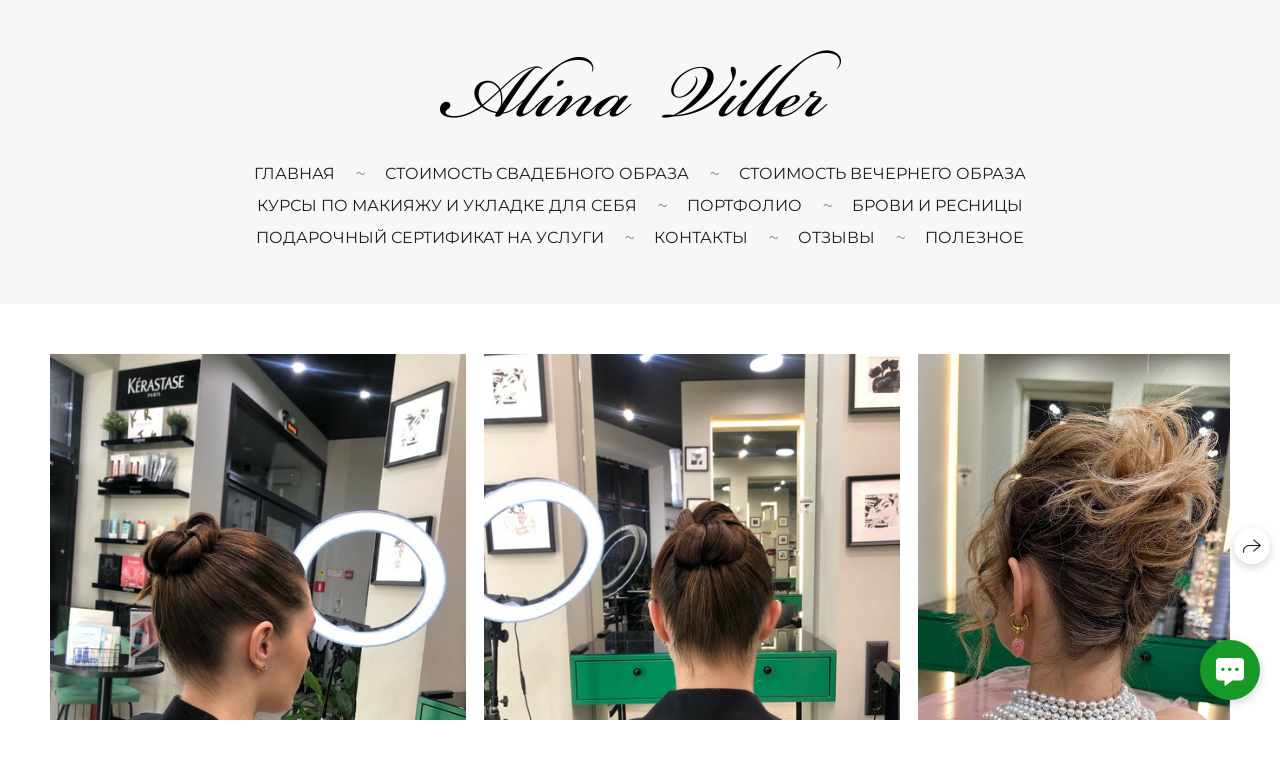

--- FILE ---
content_type: text/html; charset=utf-8
request_url: https://villerbeauty.ru/pricheski
body_size: 48084
content:
<!DOCTYPE html><html lang="ru"><head><meta charset="utf-8"><meta content="IE=edge" http-equiv="X-UA-Compatible"><meta content="width=1280" name="viewport"><meta content="wfolio" name="owner"><meta content="light" name="color-scheme"><meta name="theme-color" media="(prefers-color-scheme: light)"><meta name="theme-color" media="(prefers-color-scheme: dark)"><link href="https://villerbeauty.ru/pricheski" rel="canonical"><title>Примеры причесок. Визажист — стилист по прическам в г. Санкт — Петербург. Алина Виллер</title><meta name="robots" content="follow, index, max-snippet:-1, max-video-preview:-1, max-image-preview:large"><meta content="Современные варианты." name="description"><meta name="yandex-verification" content="bb0dbbc6735370ec"><meta name="google-site-verification" content="4C2uvsYgfudv_5ZeyQPuvUagOKJkrqyFU44rz4ywVv0"><meta property="og:title" content="Примеры причесок. Визажист — стилист по прическам в г. Санкт — Петербург. Алина Виллер"><meta property="og:description" content="Современные варианты."><meta property="og:type" content="website"><meta property="og:locale" content="ru"><meta property="og:url" content="https://villerbeauty.ru/pricheski"><meta property="twitter:domain" content="villerbeauty.ru"><meta property="twitter:url" content="https://villerbeauty.ru/pricheski"><meta property="twitter:title" content="Примеры причесок. Визажист — стилист по прическам в г. Санкт — Петербург. Алина Виллер"><meta property="twitter:description" content="Современные варианты."><meta property="vk:image" content="https://i.wfolio.ru/x/vw6sK5bQa5Fcwe87C_Ouy9fEMYEO3Vmm/MTsPCuI8SXA_GXg5fXeD-Z4Yzl9CwsQg/74shT5tLsZ-JFgVXNUamoIN6CBzCHUW5/pAWi4jnYC0F7mYHAZmKTiIl1UVrk3_yG.jpg"><meta property="og:image" content="https://i.wfolio.ru/x/2liGxMhJRjilwq8i78-UqZczLd56D3TA/sTnJtdZp03LsDDiOBzLXI-I2h26Bzrzc/LxpDfXtLnEjsD08UhzZvSFHf-s-uOmFT/el-S-ubypoYSJtjMI6kftoWvMpDU-eY7.jpg"><meta name="twitter:image" content="https://i.wfolio.ru/x/2liGxMhJRjilwq8i78-UqZczLd56D3TA/sTnJtdZp03LsDDiOBzLXI-I2h26Bzrzc/LxpDfXtLnEjsD08UhzZvSFHf-s-uOmFT/el-S-ubypoYSJtjMI6kftoWvMpDU-eY7.jpg"><meta name="twitter:card" content="summary_large_image"><link href="https://i.wfolio.ru/x/fzZscrDVcssx9z7fVx1wVatoGH1SiPhD/sjIIFMHaivdwzRqmzU8kybc2zQCXrN-L/vazlslKbx-0Xn1O6WHpepK0LBUdWEh82/nMgkDyAMOpj5UZqkWyAXM7w8HC4buBdC.png" rel="icon" sizes="48x48" type="image/png"><link href="/favicon.ico" rel="icon" type="image/x-icon"><link href="https://i.wfolio.ru/x/nPyk9X8szP5j_Qqbh-YedmQ5zB9l-5jC/n2giKg88XC_zlnwvvxWOtqj6Ki94S45r/nJhleXKTCTj57V60_Mf13XYn33ztf9JY/2SxJ_aCfQB7u-FLd4UWDQc38SzqyDurS.png" rel="apple-touch-icon" sizes="180x180"><script>window.domains = ["4a9z16oka13x.wfolio.pro", "villerbeauty.ru"];
window.sharingSocialNetworks = ["whatsapp", "vk", "telegram", "viber"];
window.currentUrl = "https://villerbeauty.ru/pricheski";
window.previewMode = false;
window.previewDemo = false
window.lazySizesConfig = window.lazySizesConfig || {};
window.lazySizesConfig.init = false;
window.lazySizesConfig.expand = 1000;
window.lazySizesConfig.expFactor = 2.5;
window.locale = {"all":"Все","application":{"site_is_blocked":{"go_to_app":"Перейти к управлению","lost_visitors_html":"Столько посетителей было на сайте,\u003cbr\u003eпока он заблокирован","lost_visitors_with_count":"%{count} — cтолько посетителей было на сайте, пока он заблокирован","pay":"Оплатить","title":"Сайт не оплачен"}},"branding_html":"Сайт от \u003ca href=\"%{url}\" target=\"_blank\"\u003ewfolio\u003c/a\u003e","card":{"contact_button_label":"Контакты","goto_website":"Перейти на сайт","save":"Сохранить контакт","social_accounts":{"behance":"Behance","facebook":"Facebook","instagram":"Instagram","linkedin":"LinkedIn","max":"MAX","telegram":"Telegram","viber":"Viber","vk":"ВКонтакте","whatsapp":"WhatsApp","youtube":"YouTube"}},"close":"Закрыть","date":{"formats":{"day_month":"%-d %B","long":"%-d %B %Y"}},"defaults":{"card":{"occupation":"Фотограф"},"disk":{"project":{"selections_title":"Отбор фотографий"}},"pages":{"announcement_list":"Истории","contacts":"Контакты","fame":"Отзывы","main":"Главная","no_name":"Без названия","portfolio":"Портфолио","services":"Услуги"}},"disk":{"back":"Назад","blank_folder":"В этой папке нет фотографий.","blocked":{"description":"Превышен лимит в диске","title":"Проект заблокирован"},"carts":{"blank":{"description":"Чтобы купить фотографии, просто добавьте их в корзину. После оплаты водяной знак удалится и вы получите фотографии в исходном качестве.","start":"Начать отбор"},"disabled":{"button":"Контакты","description":"Покупка фотографий была отключена в данном проекте. За дополнительной информацией вы можете обратиться к владельцу проекта:"},"intro":{"close":"Продолжить выбор","description":"Чтобы купить фотографии, просто добавьте их в корзину. После оплаты водяной знак удалится, и вы получите фотографии в исходном качестве.","header":"Покупка цифровых фотографий"},"label":"Корзина","meta":{"amount":"Стоимость","count":"Фотографий","order":"Заказ №%{order_id}","pieces":"шт","stored_till":"Хранится до"},"new":{"close":"Продолжить выбор","contacts":{"description":"Заполните поля для добавления фотографий в корзину","title":"Ваши контакты"},"price":{"description":"Все цены указаны за цифровые фотографии","discount":"скидка %{percent}%","for_many_pieces":"При покупке от %{pieces_count} шт","for_one_piece":"Цена за одну шт","title":"Цена за фотографию"}},"payment_unavailable":{"description":"К сожалению, в настоящий момент оплата недоступна. Пожалуйста, повторите попытку позже.","title":"Оплата недоступна"},"share":{"description":"Чтобы вернуться к этой корзине, скопируйте и сохраните ссылку на нее","title":"Сохранить корзину"},"show":{"buy":"Купить","comment":"Оставить отзыв","download":"Скачать все файлы","paid":{"description":"Ваш заказ оплачен, теперь вы можете скачать фотографии","title":"Спасибо за покупку"},"save_cart":"Сохранить ссылку на корзину","share_cart":"Поделиться ссылкой на заказ","unpaid":{"description":"Оплатите заказ, чтобы скачать фотографии без водяных знаков","title":"Корзина"}},"title":"Корзина"},"comment":{"label":"Отзыв"},"comments":{"new":{"title":"Оставьте отзыв"}},"customer_name_format":{"first_last_name":"Имя и фамилия","last_first_name":"Фамилия и имя","name":"Ваше имя"},"download_disabled":{"description":"Чтобы скачать все файлы одним архивом, скопируйте ссылку, указанную ниже, и откройте ее в вашем браузере на компьютере или телефоне.","header":"Инструкция"},"download":{"file_download_title":"Скачать файл","folder":{"title":"Текущую папку"},"project":{"description":"Все файлы и папки","title":"Весь проект"},"selection":{"description":"Избранные файлы","title":"Избранное"},"title":"Скачать файлы","variants":{"file":"Оригинал","preview":"Для соцсетей"}},"download_files":{"destination":{"desktop":"Мой компьютер","google_drive":"Google Drive","mobile":"Мой телефон","title":"Скачать на","yandex_disk":"Яндекс Диск"},"size":{"original":"Оригинальный размер","preview":"Для соцсетей","title":"Выберите размер"}},"expires_on":"Хранится до %{date}","floating_menu":{"cart":"Корзина","comment":"Отзыв","download":"Скачать","more":"Еще","people":"Люди на фото","photolab":"Печать фото","products":"Услуги","selection":"Избранное","share":"Поделиться"},"login":{"authorize_as_guest":"Войти как гость","authorize_with_password":"Войти как заказчик"},"mobile_menu_modal":{"comment":"Написать отзыв","share":"Поделиться ссылкой"},"not_found":"Срок действия ссылки истёк","order_form":{"cart":{"description":"Проверьте контакты перед покупкой","order_title":"Продажа фотографий","title":"Покупка фотографий"}},"orders":{"description":"Спасибо, мы скоро с вами свяжемся","header":{"free":"Заказ №%{order_id} отправлен","paid":"Заказ №%{order_id} оплачен"},"return":"Вернуться к просмотру"},"password":{"enter":"Войти с паролем заказчика","guest_access":"Смотреть как гость","placeholder":"Введите пароль"},"people":{"index":{"description_html":"Идёт распознавание лиц.\u003cbr\u003eСписок появится после завершения обработки.","failed_recognize":"Никого не удалось распознать на загруженных фото.","select_person":"Выберите человека, чтобы посмотреть все фото","title":"Люди на фото"},"show":{"description":"%{count} фото с этим человеком","download":"Скачать все файлы","title":"Люди на фото"}},"photolab":{"button":"Перейти в типографию","description":"Вы переходите на сайт типографии-партнера, где вы сможете заказать печатные услуги с фотографиями из вашей галереи","title":"Печатные услуги"},"pieces":{"comments":{"edit":"Редактировать комментарий","new":"Оставьте комментарий"},"downloads":{"ios_modal":{"please_wait":"Нажмите на изображение, чтобы его сохранить. Изображение сохранится в Фото.","save_image":"Нажмите на изображение и удерживайте, чтобы его сохранить. Изображение сохранится в Фото."}},"video":{"gallery":{"download":"Скачать","too_large":"Онлайн-просмотр недоступен для больших видео. Скачайте файл, чтобы посмотреть его."}}},"products":{"description":"Закажите дополнительно","from_html":"от %{money}","photolab":{"button":"Создать макет","hint":{"fotoproekt":"Перейдите на сайт типографии «ФОТОпроект», чтобы сделать макет с вашими фотографиями:","print_rhinodesign":"Перейдите на сайт фотолаборатории «Print RHINODESIGN», чтобы сделать макет с вашими фотографиями:","rhinodesign":"Перейдите на сайт фотолаборатории «RHINODESIGN», чтобы сделать макет с вашими фотографиями:","yarkiy":"Перейдите на сайт типографии «Яркий Фотомаркет», чтобы сделать макет с вашими фотографиями:"},"label":"Печать фото","title":"Печать ваших фотографий"},"shop":{"label":"Услуги"},"title":"Специальные предложения"},"project_error":{"description":"Свяжитесь с владельцем для устранения ошибок","link":"Контакты","title":"Галерея не отображается"},"save":"Сохранить","selection":{"blank":"В избранном нет файлов, начните выбирать прямо сейчас","commented_warning":{"cancel":"Отменить","confirm":"Убрать из избранного","description":"Если убрать файл из избранного, то комментарий будет удален.","header":"Предупреждение"},"edit":{"description":"Отбор уже завершен, но вы можете внести изменения в форму","title":"Внести изменения"},"finish":{"description":"После завершения отбора вы не сможете вносить изменения в Избранное. Владелец галереи получит уведомление о вашем выборе.","title":"Завершить отбор"},"finished":"Отбор завершен","finished_warning":{"button":"Контакты","description":"Для редактирования Избранного, пожалуйста, свяжитесь со мной.","header":"Вы уже завершили отбор"},"label":"Избранное","limit_exceeded":{"close":"Понятно","description":"Вы можете добавить в избранное только %{count}","header":"Предупреждение"},"logout":"Выход","new":{"description":"Заполните поля, чтобы сохранить список","login":"Или войдите в существующий список","submit":"Продолжить"},"pieces_limit":"Доступно для отбора: %{limit}","share":{"description":"Скопируйте ссылку на список избранного и возвращайтесь к нему в любое время и с любого устройства","title":"Ссылка на список избранного"},"show":{"description":"Чтобы вернуться к выбранным файлам позже, скопируйте и сохраните ссылку.","success":{"title":"Список создан"},"title":"Ссылка для входа"},"start":"Начать отбор","storefront":{"button":"Добавить в корзину","description":"Избранное в этой галерее отключено. Добавьте выбранные файлы в корзину для их покупки."},"title":"Избранное","update":"Переименовать","view_gallery":"Перейти в галерею"},"share":{"label":"Поделиться"},"snackbar":{"added_to_cart":"Добавлено в \u003ca href=\"%{link}\" data-turbo=\"true\" data-role=\"cart-link\"\u003eКорзину\u003c/a\u003e","added_to_selection":"Добавлено в \u003ca href=\"%{link}\" data-turbo=\"true\" data-role=\"selection-url\"\u003eИзбранное\u003c/a\u003e","changes_saved":"Изменения сохранены","comment_saved":"Комментарий сохранен","comment_sent":"Отзыв отправлен","selection_finished":"Отбор завершен"}},"download":"Скачать","email":"Email","enter_email":"Введите адрес электронной почты","enter_otp":"Введите пароль из письма","enter_password":"Введите пароль для доступа к этой странице","fame":{"add_avatar":"Выбрать фото","author_avatar":"Фотография","author_name":"Ваше имя","comment_submitted":"Ваш отзыв успешно отправлен! Он будет опубликован после модерации.","content":"Ваш отзыв","hint":"Минимальная длина отзыва — %{minlength} символов","leave_comment":"Оставить отзыв","no_comments":"Отзывов пока нет, ваш будет первым!","social_url":"Ссылка на соцсеть (необязательно)","title":"Написать отзыв"},"fix_errors":"Пожалуйста, исправьте следующие ошибки:","gallery":{"cart":"В корзину","close":"Закрыть (Esc)","fullscreen":"В полный экран","next":"Следующий слайд (стрелка вправо)","prev":"Предыдущий слайд (стрелка влево)","selection":"Добавить в избранное","share":"Поделиться","zoom":"Увеличить/уменьшить"},"generic_error":"Что-то пошло не так","legal":{"i_accept_legals":"Я даю согласие на обработку персональных данных и соглашаюсь с условиями:","i_accept_privacy_html":"Я даю согласие на обработку персональных данных в соответствии с условиями \u003ca href=\"%{privacy_url}\" target=\"_blank\"\u003eполитики конфиденциальности\u003c/a\u003e.","i_accept_terms_html":"Я принимаю условия \u003ca href=\"%{terms_url}\" target=\"_blank\"\u003eоферты\u003c/a\u003e.","legal_privacy_html":"Политика конфиденциальности","legal_terms":"Оферта"},"login":"Войти","menu":"Меню","message_submitted":"Ваше сообщение успешно отправлено!","more":"Ещё","order":{"fields":{"comment":"Комментарий","email":"Email","name":"Ваше имя","phone":"Номер телефона"},"form":{"checkout":"Перейти к оплате","order":"Заказать","pay_with":"Оплата через %{payment_method}","sold_out":"Товар закончился"},"methods":{"bepaid":"BePaid","debug":"Тестовая оплата","debug_failed":"Оплата с отменой","freedompay":"Freedom Pay","liqpay":"Liqpay","mercadopago":"Mercado Pago","paypal":"PayPal","prodamus":"Prodamus","robokassa":"Робокасса","robokassa_kz":"Робокасса (KZ)","stripe":"Stripe","tinkoff":"Т-Банк","yookassa":"ЮКасса"},"success":{"close":"Закрыть","title":"Заявка отправлена"}},"otp_description":"Для доступа к странице проверьте почту (%{email}) и введите пароль, указанный в письме:","pages":{"legal_privacy":{"title":"Политика обработки персональных данных"},"legal_terms":{"title":"Оферта"},"not_found":{"back":"Вернуться на главную","message":"Неправильно набран адрес или такой страницы на сайте больше не существует.","title":"Страница не найдена"}},"plurals":{"files":{"one":"%{count} файл","few":"%{count} файла","many":"%{count} файлов","other":"%{count} файлов"}},"product":{"inactive":"Товар недоступен","order":"Оформить заказ"},"search":"Поиск","sections":{"inline_page":{"more":"Смотреть еще"}},"share":{"back":"Вернуться к сайту","button":"Поделиться ссылкой","copied":"Скопировано!","copy":"Скопировать","copy_link":"Скопировать ссылку","social_buttons":"Или отправьте через социальные сети","success":"Ссылка скопирована"},"shared":{"tracking":{"content":"На сайте используются файлы cookie. Продолжая просмотр сайта, вы разрешаете их использование. %{suffix}","okay":"Понятно","privacy_policy":"Политика конфиденциальности"}},"submit":"Отправить","submit_disabled":"Отправка…","tags":"Теги","transient_error":{"tell_owner":"При регулярном повторении ошибки сообщите владельцу сайта.","title":"Произошла техническая ошибка. Приносим извинения за временные неудобства.","try_reload":"Попробуйте обновить страницу через некоторое время."},"view":"Посмотреть галерею"};
window.siteId = "dDgN07ej";
window.currentItemsIds = [176888,176887];
window.trackingEnabled = true;window.eventTrackerURL = "https://track.wfolio.ru/api/event";
window.eventTrackerExternalIdentifier = "villerbeauty.ru";
</script><link href="https://fonts.gstatic.com" rel="preconnect" crossorigin="anonymous"><style>/* cyrillic-ext */
@font-face {
  font-family: "Montserrat";
  font-style: italic;
  font-weight: 400;
  src: url("https://fonts.gstatic.com/s/montserrat/v25/JTUQjIg1_i6t8kCHKm459WxRxC7mw9c.woff2") format("woff2");
  unicode-range: U+0460-052F, U+1C80-1C88, U+20B4, U+2DE0-2DFF, U+A640-A69F, U+FE2E-FE2F;
}
/* cyrillic */
@font-face {
  font-family: "Montserrat";
  font-style: italic;
  font-weight: 400;
  src: url("https://fonts.gstatic.com/s/montserrat/v25/JTUQjIg1_i6t8kCHKm459WxRzS7mw9c.woff2") format("woff2");
  unicode-range: U+0301, U+0400-045F, U+0490-0491, U+04B0-04B1, U+2116;
}
/* vietnamese */
@font-face {
  font-family: "Montserrat";
  font-style: italic;
  font-weight: 400;
  src: url("https://fonts.gstatic.com/s/montserrat/v25/JTUQjIg1_i6t8kCHKm459WxRxi7mw9c.woff2") format("woff2");
  unicode-range: U+0102-0103, U+0110-0111, U+0128-0129, U+0168-0169, U+01A0-01A1, U+01AF-01B0, U+1EA0-1EF9, U+20AB;
}
/* latin-ext */
@font-face {
  font-family: "Montserrat";
  font-style: italic;
  font-weight: 400;
  src: url("https://fonts.gstatic.com/s/montserrat/v25/JTUQjIg1_i6t8kCHKm459WxRxy7mw9c.woff2") format("woff2");
  unicode-range: U+0100-024F, U+0259, U+1E00-1EFF, U+2020, U+20A0-20AB, U+20AD-20CF, U+2113, U+2C60-2C7F, U+A720-A7FF;
}
/* latin */
@font-face {
  font-family: "Montserrat";
  font-style: italic;
  font-weight: 400;
  src: url("https://fonts.gstatic.com/s/montserrat/v25/JTUQjIg1_i6t8kCHKm459WxRyS7m.woff2") format("woff2");
  unicode-range: U+0000-00FF, U+0131, U+0152-0153, U+02BB-02BC, U+02C6, U+02DA, U+02DC, U+2000-206F, U+2074, U+20AC, U+2122, U+2191, U+2193, U+2212, U+2215, U+FEFF, U+FFFD;
}
/* cyrillic-ext */
@font-face {
  font-family: "Montserrat";
  font-style: italic;
  font-weight: 700;
  src: url("https://fonts.gstatic.com/s/montserrat/v25/JTUQjIg1_i6t8kCHKm459WxRxC7mw9c.woff2") format("woff2");
  unicode-range: U+0460-052F, U+1C80-1C88, U+20B4, U+2DE0-2DFF, U+A640-A69F, U+FE2E-FE2F;
}
/* cyrillic */
@font-face {
  font-family: "Montserrat";
  font-style: italic;
  font-weight: 700;
  src: url("https://fonts.gstatic.com/s/montserrat/v25/JTUQjIg1_i6t8kCHKm459WxRzS7mw9c.woff2") format("woff2");
  unicode-range: U+0301, U+0400-045F, U+0490-0491, U+04B0-04B1, U+2116;
}
/* vietnamese */
@font-face {
  font-family: "Montserrat";
  font-style: italic;
  font-weight: 700;
  src: url("https://fonts.gstatic.com/s/montserrat/v25/JTUQjIg1_i6t8kCHKm459WxRxi7mw9c.woff2") format("woff2");
  unicode-range: U+0102-0103, U+0110-0111, U+0128-0129, U+0168-0169, U+01A0-01A1, U+01AF-01B0, U+1EA0-1EF9, U+20AB;
}
/* latin-ext */
@font-face {
  font-family: "Montserrat";
  font-style: italic;
  font-weight: 700;
  src: url("https://fonts.gstatic.com/s/montserrat/v25/JTUQjIg1_i6t8kCHKm459WxRxy7mw9c.woff2") format("woff2");
  unicode-range: U+0100-024F, U+0259, U+1E00-1EFF, U+2020, U+20A0-20AB, U+20AD-20CF, U+2113, U+2C60-2C7F, U+A720-A7FF;
}
/* latin */
@font-face {
  font-family: "Montserrat";
  font-style: italic;
  font-weight: 700;
  src: url("https://fonts.gstatic.com/s/montserrat/v25/JTUQjIg1_i6t8kCHKm459WxRyS7m.woff2") format("woff2");
  unicode-range: U+0000-00FF, U+0131, U+0152-0153, U+02BB-02BC, U+02C6, U+02DA, U+02DC, U+2000-206F, U+2074, U+20AC, U+2122, U+2191, U+2193, U+2212, U+2215, U+FEFF, U+FFFD;
}
/* cyrillic-ext */
@font-face {
  font-family: "Montserrat";
  font-style: normal;
  font-weight: 400;
  src: url("https://fonts.gstatic.com/s/montserrat/v25/JTUSjIg1_i6t8kCHKm459WRhyzbi.woff2") format("woff2");
  unicode-range: U+0460-052F, U+1C80-1C88, U+20B4, U+2DE0-2DFF, U+A640-A69F, U+FE2E-FE2F;
}
/* cyrillic */
@font-face {
  font-family: "Montserrat";
  font-style: normal;
  font-weight: 400;
  src: url("https://fonts.gstatic.com/s/montserrat/v25/JTUSjIg1_i6t8kCHKm459W1hyzbi.woff2") format("woff2");
  unicode-range: U+0301, U+0400-045F, U+0490-0491, U+04B0-04B1, U+2116;
}
/* vietnamese */
@font-face {
  font-family: "Montserrat";
  font-style: normal;
  font-weight: 400;
  src: url("https://fonts.gstatic.com/s/montserrat/v25/JTUSjIg1_i6t8kCHKm459WZhyzbi.woff2") format("woff2");
  unicode-range: U+0102-0103, U+0110-0111, U+0128-0129, U+0168-0169, U+01A0-01A1, U+01AF-01B0, U+1EA0-1EF9, U+20AB;
}
/* latin-ext */
@font-face {
  font-family: "Montserrat";
  font-style: normal;
  font-weight: 400;
  src: url("https://fonts.gstatic.com/s/montserrat/v25/JTUSjIg1_i6t8kCHKm459Wdhyzbi.woff2") format("woff2");
  unicode-range: U+0100-024F, U+0259, U+1E00-1EFF, U+2020, U+20A0-20AB, U+20AD-20CF, U+2113, U+2C60-2C7F, U+A720-A7FF;
}
/* latin */
@font-face {
  font-family: "Montserrat";
  font-style: normal;
  font-weight: 400;
  src: url("https://fonts.gstatic.com/s/montserrat/v25/JTUSjIg1_i6t8kCHKm459Wlhyw.woff2") format("woff2");
  unicode-range: U+0000-00FF, U+0131, U+0152-0153, U+02BB-02BC, U+02C6, U+02DA, U+02DC, U+2000-206F, U+2074, U+20AC, U+2122, U+2191, U+2193, U+2212, U+2215, U+FEFF, U+FFFD;
}
/* cyrillic-ext */
@font-face {
  font-family: "Montserrat";
  font-style: normal;
  font-weight: 700;
  src: url("https://fonts.gstatic.com/s/montserrat/v25/JTUSjIg1_i6t8kCHKm459WRhyzbi.woff2") format("woff2");
  unicode-range: U+0460-052F, U+1C80-1C88, U+20B4, U+2DE0-2DFF, U+A640-A69F, U+FE2E-FE2F;
}
/* cyrillic */
@font-face {
  font-family: "Montserrat";
  font-style: normal;
  font-weight: 700;
  src: url("https://fonts.gstatic.com/s/montserrat/v25/JTUSjIg1_i6t8kCHKm459W1hyzbi.woff2") format("woff2");
  unicode-range: U+0301, U+0400-045F, U+0490-0491, U+04B0-04B1, U+2116;
}
/* vietnamese */
@font-face {
  font-family: "Montserrat";
  font-style: normal;
  font-weight: 700;
  src: url("https://fonts.gstatic.com/s/montserrat/v25/JTUSjIg1_i6t8kCHKm459WZhyzbi.woff2") format("woff2");
  unicode-range: U+0102-0103, U+0110-0111, U+0128-0129, U+0168-0169, U+01A0-01A1, U+01AF-01B0, U+1EA0-1EF9, U+20AB;
}
/* latin-ext */
@font-face {
  font-family: "Montserrat";
  font-style: normal;
  font-weight: 700;
  src: url("https://fonts.gstatic.com/s/montserrat/v25/JTUSjIg1_i6t8kCHKm459Wdhyzbi.woff2") format("woff2");
  unicode-range: U+0100-024F, U+0259, U+1E00-1EFF, U+2020, U+20A0-20AB, U+20AD-20CF, U+2113, U+2C60-2C7F, U+A720-A7FF;
}
/* latin */
@font-face {
  font-family: "Montserrat";
  font-style: normal;
  font-weight: 700;
  src: url("https://fonts.gstatic.com/s/montserrat/v25/JTUSjIg1_i6t8kCHKm459Wlhyw.woff2") format("woff2");
  unicode-range: U+0000-00FF, U+0131, U+0152-0153, U+02BB-02BC, U+02C6, U+02DA, U+02DC, U+2000-206F, U+2074, U+20AC, U+2122, U+2191, U+2193, U+2212, U+2215, U+FEFF, U+FFFD;
}
</style><style>body {
  font-family: Montserrat, sans-serif;
  font-weight: normal;
}
h1, h2, h3 {
  font-family: Montserrat, sans-serif;
  font-weight: normal;
}
</style><style>/*! normalize.css v4.1.1 | MIT License | github.com/necolas/normalize.css */html{font-family:sans-serif;-ms-text-size-adjust:100%;-webkit-text-size-adjust:100%}body{margin:0}article,aside,details,figcaption,figure,footer,header,main,menu,nav,section,summary{display:block}audio,canvas,progress,video{display:inline-block}audio:not([controls]){display:none;height:0}progress{vertical-align:baseline}template,[hidden]{display:none}a{background-color:transparent;-webkit-text-decoration-skip:objects}a:active,a:hover{outline-width:0}abbr[title]{border-bottom:none;text-decoration:underline;-webkit-text-decoration:underline dotted;text-decoration:underline dotted}b,strong{font-weight:inherit}b,strong{font-weight:bolder}dfn{font-style:italic}h1{font-size:2em;margin:0.67em 0}mark{background-color:#ff0;color:#000}small{font-size:80%}sub,sup{font-size:75%;line-height:0;position:relative;vertical-align:baseline}sub{bottom:-0.25em}sup{top:-0.5em}img{border-style:none}svg:not(:root){overflow:hidden}code,kbd,pre,samp{font-family:monospace, monospace;font-size:1em}figure{margin:1em 40px}hr{box-sizing:content-box;height:0;overflow:visible}button,input,select,textarea{font:inherit;margin:0}optgroup{font-weight:bold}button,input{overflow:visible}button,select{text-transform:none}button,html [type="button"],[type="reset"],[type="submit"]{-webkit-appearance:button}button::-moz-focus-inner,[type="button"]::-moz-focus-inner,[type="reset"]::-moz-focus-inner,[type="submit"]::-moz-focus-inner{border-style:none;padding:0}button:-moz-focusring,[type="button"]:-moz-focusring,[type="reset"]:-moz-focusring,[type="submit"]:-moz-focusring{outline:1px dotted ButtonText}fieldset{border:1px solid #c0c0c0;margin:0 2px;padding:0.35em 0.625em 0.75em}legend{box-sizing:border-box;color:inherit;display:table;max-width:100%;padding:0;white-space:normal}textarea{overflow:auto}[type="checkbox"],[type="radio"]{box-sizing:border-box;padding:0}[type="number"]::-webkit-inner-spin-button,[type="number"]::-webkit-outer-spin-button{height:auto}[type="search"]{-webkit-appearance:textfield;outline-offset:-2px}[type="search"]::-webkit-search-cancel-button,[type="search"]::-webkit-search-decoration{-webkit-appearance:none}::-webkit-input-placeholder{color:inherit;opacity:0.54}::-webkit-file-upload-button{-webkit-appearance:button;font:inherit}.row{display:flex;flex-wrap:wrap;width:auto;min-width:0}.row::after{content:"";display:table;clear:both}.row [class^="col-"]{display:flex;flex-direction:column;justify-content:space-between;min-height:1px}.row .col-sm-1{width:8.3333333333%}.row .col-sm-2{width:16.6666666667%}.row .col-sm-3{width:25%}.row .col-sm-4{width:33.3333333333%}.row .col-sm-5{width:41.6666666667%}.row .col-sm-6{width:50%}.row .col-sm-7{width:58.3333333333%}.row .col-sm-8{width:66.6666666667%}.row .col-sm-9{width:75%}.row .col-sm-10{width:83.3333333333%}.row .col-sm-11{width:91.6666666667%}.row .col-sm-12{width:100%}@media (min-width: 769px){.row .col-md-1{width:8.3333333333%}.row .col-md-offset-1{margin-left:8.3333333333%}}@media (min-width: 769px){.row .col-md-2{width:16.6666666667%}.row .col-md-offset-2{margin-left:16.6666666667%}}@media (min-width: 769px){.row .col-md-3{width:25%}.row .col-md-offset-3{margin-left:25%}}@media (min-width: 769px){.row .col-md-4{width:33.3333333333%}.row .col-md-offset-4{margin-left:33.3333333333%}}@media (min-width: 769px){.row .col-md-5{width:41.6666666667%}.row .col-md-offset-5{margin-left:41.6666666667%}}@media (min-width: 769px){.row .col-md-6{width:50%}.row .col-md-offset-6{margin-left:50%}}@media (min-width: 769px){.row .col-md-7{width:58.3333333333%}.row .col-md-offset-7{margin-left:58.3333333333%}}@media (min-width: 769px){.row .col-md-8{width:66.6666666667%}.row .col-md-offset-8{margin-left:66.6666666667%}}@media (min-width: 769px){.row .col-md-9{width:75%}.row .col-md-offset-9{margin-left:75%}}@media (min-width: 769px){.row .col-md-10{width:83.3333333333%}.row .col-md-offset-10{margin-left:83.3333333333%}}@media (min-width: 769px){.row .col-md-11{width:91.6666666667%}.row .col-md-offset-11{margin-left:91.6666666667%}}@media (min-width: 769px){.row .col-md-12{width:100%}.row .col-md-offset-12{margin-left:100%}}@media (min-width: 961px){.row .col-lg-1{width:8.3333333333%}.row .col-lg-offset-1{margin-left:8.3333333333%}}@media (min-width: 961px){.row .col-lg-2{width:16.6666666667%}.row .col-lg-offset-2{margin-left:16.6666666667%}}@media (min-width: 961px){.row .col-lg-3{width:25%}.row .col-lg-offset-3{margin-left:25%}}@media (min-width: 961px){.row .col-lg-4{width:33.3333333333%}.row .col-lg-offset-4{margin-left:33.3333333333%}}@media (min-width: 961px){.row .col-lg-5{width:41.6666666667%}.row .col-lg-offset-5{margin-left:41.6666666667%}}@media (min-width: 961px){.row .col-lg-6{width:50%}.row .col-lg-offset-6{margin-left:50%}}@media (min-width: 961px){.row .col-lg-7{width:58.3333333333%}.row .col-lg-offset-7{margin-left:58.3333333333%}}@media (min-width: 961px){.row .col-lg-8{width:66.6666666667%}.row .col-lg-offset-8{margin-left:66.6666666667%}}@media (min-width: 961px){.row .col-lg-9{width:75%}.row .col-lg-offset-9{margin-left:75%}}@media (min-width: 961px){.row .col-lg-10{width:83.3333333333%}.row .col-lg-offset-10{margin-left:83.3333333333%}}@media (min-width: 961px){.row .col-lg-11{width:91.6666666667%}.row .col-lg-offset-11{margin-left:91.6666666667%}}@media (min-width: 961px){.row .col-lg-12{width:100%}.row .col-lg-offset-12{margin-left:100%}}:root{--color-bg: #ffffff;--color-bg--rgb: 255, 255, 255;--color-bg-hover: #f7f7f7;--color-bg-hover--rgb: 247, 247, 247;--color-text: #1e1e1e;--color-text--rgb: 30, 30, 30;--color-text-hover: #1e1e1e;--color-text-hover--rgb: 30, 30, 30;--color-header: #1e1e1e;--color-header--rgb: 30, 30, 30;--color-link: #656565;--color-link--rgb: 101, 101, 101;--color-border: #1e1e1e40;--color-border--rgb: 30, 30, 30;--color-border-bright: #1e1e1e80;--color-border-bright--rgb: 30, 30, 30;--color-button-bg: #1e1e1e;--color-button-bg--rgb: 30, 30, 30;--color-button-bg-hover: #656565;--color-button-bg-hover--rgb: 101, 101, 101;--color-button-text: #ffffff;--color-button-text--rgb: 255, 255, 255;--color-button-text-hover: #ffffff;--color-button-text-hover--rgb: 255, 255, 255;--color-button-outline: #1e1e1e;--color-button-outline--rgb: 30, 30, 30;--color-button-outline-bg-hover: #1e1e1e;--color-button-outline-bg-hover--rgb: 30, 30, 30;--color-button-outline-text-hover: #ffffff;--color-button-outline-text-hover--rgb: 255, 255, 255;--color-form-bg: #1e1e1e0d;--color-form-bg--rgb: 30, 30, 30;--color-form-placeholder: #1e1e1e66;--color-form-placeholder--rgb: 30, 30, 30;--color-accent-bg: #f7f7f7;--color-accent-bg--rgb: 247, 247, 247;--color-accent-bg-hover: #ffffff;--color-accent-bg-hover--rgb: 255, 255, 255;--color-accent-text: #1e1e1e;--color-accent-text--rgb: 30, 30, 30;--color-accent-text-hover: #1e1e1e;--color-accent-text-hover--rgb: 30, 30, 30;--color-accent-header: #1e1e1e;--color-accent-header--rgb: 30, 30, 30;--color-accent-link: #656565;--color-accent-link--rgb: 101, 101, 101;--color-accent-border: #1e1e1e40;--color-accent-border--rgb: 30, 30, 30;--color-accent-border-bright: #1e1e1e80;--color-accent-border-bright--rgb: 30, 30, 30;--color-accent-button-bg: #1e1e1e;--color-accent-button-bg--rgb: 30, 30, 30;--color-accent-button-bg-hover: #656565;--color-accent-button-bg-hover--rgb: 101, 101, 101;--color-accent-button-text: #ffffff;--color-accent-button-text--rgb: 255, 255, 255;--color-accent-button-text-hover: #ffffff;--color-accent-button-text-hover--rgb: 255, 255, 255;--color-accent-button-outline: #1e1e1e;--color-accent-button-outline--rgb: 30, 30, 30;--color-accent-button-outline-bg-hover: #1e1e1e;--color-accent-button-outline-bg-hover--rgb: 30, 30, 30;--color-accent-button-outline-text-hover: #ffffff;--color-accent-button-outline-text-hover--rgb: 255, 255, 255;--color-accent-form-bg: #ffffff;--color-accent-form-bg--rgb: 255, 255, 255;--color-accent-form-placeholder: #1e1e1e66;--color-accent-form-placeholder--rgb: 30, 30, 30;--color-contrast-bg: #1e1e1e;--color-contrast-bg--rgb: 30, 30, 30;--color-contrast-bg-hover: #ffffff1a;--color-contrast-bg-hover--rgb: 255, 255, 255;--color-contrast-text: #ffffff;--color-contrast-text--rgb: 255, 255, 255;--color-contrast-text-hover: #ffffff;--color-contrast-text-hover--rgb: 255, 255, 255;--color-contrast-header: #ffffff;--color-contrast-header--rgb: 255, 255, 255;--color-contrast-link: #c6c6c6;--color-contrast-link--rgb: 198, 198, 198;--color-contrast-border: #ffffff40;--color-contrast-border--rgb: 255, 255, 255;--color-contrast-border-bright: #ffffff80;--color-contrast-border-bright--rgb: 255, 255, 255;--color-contrast-button-bg: #ffffff;--color-contrast-button-bg--rgb: 255, 255, 255;--color-contrast-button-bg-hover: #c6c6c6;--color-contrast-button-bg-hover--rgb: 198, 198, 198;--color-contrast-button-text: #1e1e1e;--color-contrast-button-text--rgb: 30, 30, 30;--color-contrast-button-text-hover: #1e1e1e;--color-contrast-button-text-hover--rgb: 30, 30, 30;--color-contrast-button-outline: #ffffff;--color-contrast-button-outline--rgb: 255, 255, 255;--color-contrast-button-outline-bg-hover: #ffffff;--color-contrast-button-outline-bg-hover--rgb: 255, 255, 255;--color-contrast-button-outline-text-hover: #1e1e1e;--color-contrast-button-outline-text-hover--rgb: 30, 30, 30;--color-contrast-form-bg: #ffffff1a;--color-contrast-form-bg--rgb: 255, 255, 255;--color-contrast-form-placeholder: #ffffff66;--color-contrast-form-placeholder--rgb: 255, 255, 255;--color-contrast-menu-text-hover: #c6c6c6;--color-contrast-menu-text-hover--rgb: 198, 198, 198}body[color-scheme="light"]{--color-bg: #ffffff;--color-bg--rgb: 255, 255, 255;--color-bg-hover: #f7f7f7;--color-bg-hover--rgb: 247, 247, 247;--color-text: #1e1e1e;--color-text--rgb: 30, 30, 30;--color-text-hover: #1e1e1e;--color-text-hover--rgb: 30, 30, 30;--color-header: #1e1e1e;--color-header--rgb: 30, 30, 30;--color-link: #656565;--color-link--rgb: 101, 101, 101;--color-border: #1e1e1e40;--color-border--rgb: 30, 30, 30;--color-border-bright: #1e1e1e80;--color-border-bright--rgb: 30, 30, 30;--color-button-bg: #1e1e1e;--color-button-bg--rgb: 30, 30, 30;--color-button-bg-hover: #656565;--color-button-bg-hover--rgb: 101, 101, 101;--color-button-text: #ffffff;--color-button-text--rgb: 255, 255, 255;--color-button-text-hover: #ffffff;--color-button-text-hover--rgb: 255, 255, 255;--color-button-outline: #1e1e1e;--color-button-outline--rgb: 30, 30, 30;--color-button-outline-bg-hover: #1e1e1e;--color-button-outline-bg-hover--rgb: 30, 30, 30;--color-button-outline-text-hover: #ffffff;--color-button-outline-text-hover--rgb: 255, 255, 255;--color-form-bg: #1e1e1e0d;--color-form-bg--rgb: 30, 30, 30;--color-form-placeholder: #1e1e1e66;--color-form-placeholder--rgb: 30, 30, 30;--color-accent-bg: #f7f7f7;--color-accent-bg--rgb: 247, 247, 247;--color-accent-bg-hover: #ffffff;--color-accent-bg-hover--rgb: 255, 255, 255;--color-accent-text: #1e1e1e;--color-accent-text--rgb: 30, 30, 30;--color-accent-text-hover: #1e1e1e;--color-accent-text-hover--rgb: 30, 30, 30;--color-accent-header: #1e1e1e;--color-accent-header--rgb: 30, 30, 30;--color-accent-link: #656565;--color-accent-link--rgb: 101, 101, 101;--color-accent-border: #1e1e1e40;--color-accent-border--rgb: 30, 30, 30;--color-accent-border-bright: #1e1e1e80;--color-accent-border-bright--rgb: 30, 30, 30;--color-accent-button-bg: #1e1e1e;--color-accent-button-bg--rgb: 30, 30, 30;--color-accent-button-bg-hover: #656565;--color-accent-button-bg-hover--rgb: 101, 101, 101;--color-accent-button-text: #ffffff;--color-accent-button-text--rgb: 255, 255, 255;--color-accent-button-text-hover: #ffffff;--color-accent-button-text-hover--rgb: 255, 255, 255;--color-accent-button-outline: #1e1e1e;--color-accent-button-outline--rgb: 30, 30, 30;--color-accent-button-outline-bg-hover: #1e1e1e;--color-accent-button-outline-bg-hover--rgb: 30, 30, 30;--color-accent-button-outline-text-hover: #ffffff;--color-accent-button-outline-text-hover--rgb: 255, 255, 255;--color-accent-form-bg: #ffffff;--color-accent-form-bg--rgb: 255, 255, 255;--color-accent-form-placeholder: #1e1e1e66;--color-accent-form-placeholder--rgb: 30, 30, 30;--color-contrast-bg: #1e1e1e;--color-contrast-bg--rgb: 30, 30, 30;--color-contrast-bg-hover: #ffffff1a;--color-contrast-bg-hover--rgb: 255, 255, 255;--color-contrast-text: #ffffff;--color-contrast-text--rgb: 255, 255, 255;--color-contrast-text-hover: #ffffff;--color-contrast-text-hover--rgb: 255, 255, 255;--color-contrast-header: #ffffff;--color-contrast-header--rgb: 255, 255, 255;--color-contrast-link: #c6c6c6;--color-contrast-link--rgb: 198, 198, 198;--color-contrast-border: #ffffff40;--color-contrast-border--rgb: 255, 255, 255;--color-contrast-border-bright: #ffffff80;--color-contrast-border-bright--rgb: 255, 255, 255;--color-contrast-button-bg: #ffffff;--color-contrast-button-bg--rgb: 255, 255, 255;--color-contrast-button-bg-hover: #c6c6c6;--color-contrast-button-bg-hover--rgb: 198, 198, 198;--color-contrast-button-text: #1e1e1e;--color-contrast-button-text--rgb: 30, 30, 30;--color-contrast-button-text-hover: #1e1e1e;--color-contrast-button-text-hover--rgb: 30, 30, 30;--color-contrast-button-outline: #ffffff;--color-contrast-button-outline--rgb: 255, 255, 255;--color-contrast-button-outline-bg-hover: #ffffff;--color-contrast-button-outline-bg-hover--rgb: 255, 255, 255;--color-contrast-button-outline-text-hover: #1e1e1e;--color-contrast-button-outline-text-hover--rgb: 30, 30, 30;--color-contrast-form-bg: #ffffff1a;--color-contrast-form-bg--rgb: 255, 255, 255;--color-contrast-form-placeholder: #ffffff66;--color-contrast-form-placeholder--rgb: 255, 255, 255;--color-contrast-menu-text-hover: #c6c6c6;--color-contrast-menu-text-hover--rgb: 198, 198, 198}:root{color-scheme:light dark}body{--color-text-muted: rgba(var(--color-text--rgb), 0.75);--color-text-light: rgba(var(--color-text--rgb), 0.4);--color-subheader: var(--color-header);--color-accent-subheader: var(--color-accent-header);--color-contrast-subheader: var(--color-contrast-header);--color-menu-bg: var(--color-bg);--color-menu-text: var(--color-text);--color-menu-text-muted: rgba(var(--color-text--rgb), 0.6);--color-menu-separator: rgba(var(--color-text--rgb), 0.5);--color-menu-text-hover: var(--color-menu-text-muted);--color-form-text: var(--color-text);--color-form-success-bg: rgba(108,155,142,0.2);--color-form-error-bg: rgba(195,157,59,0.2);--color-form-underline: var(--color-border);--color-checkbox-bg: var(--color-button-bg);--color-checkbox-text: var(--color-button-text)}body.-menu-accent{--color-menu-bg: var(--color-accent-bg);--color-menu-text: var(--color-accent-text);--color-menu-text-muted: rgba(var(--color-accent-text--rgb), 0.6);--color-menu-separator: rgba(var(--color-accent-text--rgb), 0.5)}body.-menu-contrast{--color-menu-bg: var(--color-contrast-bg);--color-menu-text: var(--color-contrast-text);--color-menu-text-hover: var(--color-contrast-menu-text-hover);--color-menu-text-muted: rgba(var(--color-contrast-text--rgb), 0.6);--color-menu-separator: rgba(var(--color-contrast-text--rgb), 0.5)}body.-accent-headers{--color-header: var(--color-accent-link);--color-subheader: var(--color-accent-link);--color-accent-header: var(--color-accent-link);--color-accent-subheader: var(--color-accent-link)}body.-accented{--color-subheader: var(--color-link);--color-accent-subheader: var(--color-accent-link);--color-contrast-subheader: var(--color-contrast-link)}body.-color-scheme:not(.-accented){--color-button-outline: var(--color-text);--color-accent-button-outline: var(--color-accent-text);--color-contrast-button-outline: var(--color-contrast-text)}.sections-container.-background-image,.sections-container.-background-video{--color-bg: #000;--color-border: #fff;--color-text: #fff;--color-text--rgb: 255,255,255;--color-header: #fff;--color-subheader: #fff;--color-link: #fff;--color-button-text: #000;--color-button-bg: var(--color-header);--color-button-outline: var(--color-header);--color-button-outline-bg-hover: var(--color-header);--color-button-outline-text-hover: var(--color-button-text);--color-form-bg: rgba(var(--color-text--rgb), 0.1);--color-form-underline: var(--color-border);--color-form-placeholder: rgba(var(--color-text--rgb), 0.4);--color-checkbox-bg: var(--color-button-bg);--color-checkbox-text: var(--color-button-text)}.sections-container.-background-accent{--color-bg: var(--color-accent-bg);--color-bg-hover: var(--color-accent-bg-hover);--color-text: var(--color-accent-text);--color-text--rgb: var(--color-accent-text--rgb);--color-text-hover: var(--color-accent-text-hover);--color-text-muted: rgba(var(--color-accent-text--rgb), 0.75);--color-text-light: rgba(var(--color-accent-text--rgb), 0.4);--color-header: var(--color-accent-header);--color-subheader: var(--color-accent-subheader);--color-link: var(--color-accent-link);--color-border: var(--color-accent-border);--color-border-bright: var(--color-accent-border-bright);--color-button-text: var(--color-accent-button-text);--color-button-text-hover: var(--color-accent-button-text-hover);--color-button-bg: var(--color-accent-button-bg);--color-button-bg-hover: var(--color-accent-button-bg-hover);--color-button-outline: var(--color-accent-button-outline);--color-button-outline-bg-hover: var(--color-accent-button-outline-bg-hover);--color-button-outline-text-hover: var(--color-accent-button-outline-text-hover);--color-form-bg: var(--color-accent-form-bg);--color-form-underline: var(--color-accent-border);--color-form-placeholder: var(--color-accent-form-placeholder);--color-checkbox-bg: var(--color-accent-button-bg);--color-checkbox-text: var(--color-accent-button-text)}.sections-container.-background-contrast{--color-bg: var(--color-contrast-bg);--color-bg-hover: var(--color-contrast-bg-hover);--color-text: var(--color-contrast-text);--color-text--rgb: var(--color-contrast-text--rgb);--color-text-hover: var(--color-contrast-text-hover);--color-text-muted: rgba(var(--color-contrast-text--rgb), 0.75);--color-text-light: rgba(var(--color-contrast-text--rgb), 0.4);--color-header: var(--color-contrast-header);--color-subheader: var(--color-contrast-subheader);--color-link: var(--color-contrast-link);--color-border: var(--color-contrast-border);--color-border-bright: var(--color-contrast-border-bright);--color-button-text: var(--color-contrast-button-text);--color-button-text-hover: var(--color-contrast-button-text-hover);--color-button-bg: var(--color-contrast-button-bg);--color-button-bg-hover: var(--color-contrast-button-bg-hover);--color-button-outline: var(--color-contrast-button-outline);--color-button-outline-bg-hover: var(--color-contrast-button-outline-bg-hover);--color-button-outline-text-hover: var(--color-contrast-button-outline-text-hover);--color-form-bg: var(--color-contrast-form-bg);--color-form-underline: var(--color-contrast-border);--color-form-placeholder: var(--color-contrast-form-placeholder);--color-checkbox-bg: var(--color-button-bg);--color-checkbox-text: var(--color-contrast-button-text)}.page-footer .inner,.page-header>.inner,.sections-container .sections-container-inner{max-width:calc(100% - 25px * 2);position:relative;width:1200px;margin:0 auto}.page-footer .inner::after,.page-header>.inner::after,.sections-container .sections-container-inner::after{content:"";display:table;clear:both}.-hidden{display:none}.age-restriction-informer{display:none;position:fixed;z-index:1001;top:0;left:0;width:100%;height:100%;background:var(--color-bg)}.age-restriction-informer.is-visible{display:block}.age-restriction-informer-wrapper{display:flex;flex-direction:column;align-items:center;justify-content:center;max-width:60vw;height:100%;margin:0 auto}.age-restriction-informer-content{margin-bottom:50px;text-align:center}.age-restriction-informer-buttons{display:flex}.age-restriction-informer-buttons .button{min-width:180px}.age-restriction-informer-buttons>*:not(:last-child){margin-right:20px}.arrow{display:block;position:relative;left:0;width:25px;height:1px;margin:0 auto;transition:width 0.3s;background-color:var(--color-text)}.arrow::after,.arrow::before{content:"";position:absolute;right:-1px;width:6px;height:1px;background-color:var(--color-text)}.arrow::after{top:-2px;transform:rotate(45deg)}.arrow::before{top:2px;transform:rotate(-45deg)}.arrow.-left::after,.arrow.-left::before{right:auto;left:-1px}.arrow.-left::after{transform:rotate(-45deg)}.arrow.-left::before{transform:rotate(45deg)}.arrow-container:hover .arrow{width:64px}.background-video{position:relative;width:100%;height:100%;overflow:hidden;line-height:0;pointer-events:none}.background-video iframe{position:absolute;top:-9999px;right:-9999px;bottom:-9999px;left:-9999px;margin:auto;visibility:hidden}.background-video video{position:absolute;top:0;left:0;width:100%;height:100%;-o-object-fit:cover;object-fit:cover}.background-video .background-video-preview{position:absolute;top:-9999px;right:-9999px;bottom:-9999px;left:-9999px;margin:auto;z-index:10;min-width:100%;min-height:100%;transition:opacity 1s ease-out, transform 1s ease-out;-o-object-fit:cover;object-fit:cover}.background-video.-playing .background-video-preview{transform:scale(1.2);opacity:0}.background-video.-playing iframe{visibility:visible}.background-video.-overlay::after{position:absolute;top:0;right:0;bottom:0;left:0;content:"";z-index:1;background:rgba(0,0,0,0.35)}.branding{font-size:12px}.branding a{color:var(--color-text);text-decoration:underline}.branding a:hover{text-decoration:none}.button{display:inline-flex;position:relative;align-items:center;justify-content:center;min-width:140px;height:auto;margin:0;padding:18px 40px;overflow:hidden;border:1px solid var(--color-button-bg);border-radius:100px;outline:none;background:var(--color-button-bg);color:var(--color-button-text);font-size:12px;letter-spacing:0.1em;line-height:1.5;text-decoration:none;text-transform:uppercase;cursor:pointer}.button:hover{border-color:transparent;background:var(--color-button-bg-hover);color:var(--color-button-text-hover)}.button.-outline{border-color:var(--color-button-outline);background:transparent;color:var(--color-button-outline)}.button.-outline:hover{border-color:var(--color-button-outline-bg-hover);background:var(--color-button-outline-bg-hover);color:var(--color-button-outline-text-hover)}.button[disabled]{opacity:0.5;cursor:not-allowed}.button i{margin-right:0.5em;font-size:1.15em;font-weight:normal}.checkbox{display:flex;align-items:baseline}.checkbox-notice{margin-left:14px;-webkit-user-select:none;-moz-user-select:none;user-select:none}.checkbox input[type="checkbox"]{position:relative;top:-2px;line-height:0;cursor:pointer;-webkit-appearance:none;-moz-appearance:none;appearance:none}.checkbox input[type="checkbox"]::before{content:"\f00c" !important;font-family:"Font Awesome 6 Pro" !important;font-weight:900 !important;display:inline-block;visibility:visible;width:15px;height:15px;transition:background 0.15s, border-color 0.15s, color 0.15s;border:1px solid var(--color-border);border-radius:1px;color:transparent;font-size:7.5px;line-height:13px;text-align:center}.checkbox input[type="checkbox"]:checked::before{border-color:transparent;background:var(--color-checkbox-bg);color:var(--color-checkbox-text)}.comment-form{display:flex}.comment-form-avatar{margin-left:60px;text-align:center}.comment-form-avatar .avatar-container{position:relative;width:160px;height:160px;margin-bottom:20px;border-radius:50%;background-color:var(--color-form-bg)}.comment-form-avatar .avatar-container>i{position:absolute;top:50%;left:50%;transform:translate(-50%, -50%);color:var(--color-form-placeholder);font-size:48px}.comment-form-avatar .avatar-container>.placeholder{position:absolute;width:160px;height:160px;border-radius:50%;background-size:cover}.comment-form-button{text-decoration:underline;cursor:pointer}.comment-form-button:hover{text-decoration:none}.cover .cover-arrow,.cover .cover-down-arrow{border:0;outline:none;background:transparent;cursor:pointer}.cover-arrows{display:inline-flex;align-items:center;color:#fff;font-size:12px}.cover-arrows .cover-arrow{padding:18px 0;cursor:pointer}.cover-arrows .cover-arrow .arrow{width:120px;transition:width 0.3s, margin 0.3s, background-color 0.3s}.cover-arrows .cover-arrow .arrow.-left{margin-left:20px}.cover-arrows .cover-arrow .arrow.-right{margin-right:20px}.cover-arrows .cover-arrow .arrow,.cover-arrows .cover-arrow .arrow::after,.cover-arrows .cover-arrow .arrow::before{background-color:#fff}.cover-arrows .cover-arrow:hover .arrow{width:140px;margin:0}.cover-arrows.-small{margin-bottom:-11px}.cover-arrows .cover-count{padding:0 60px;white-space:nowrap}.cover-arrows .cover-current-slide{margin-right:47px}.cover-arrows .cover-total-slides{position:relative}.cover-arrows .cover-total-slides::before{content:"";display:block;position:absolute;top:-12px;left:-23px;width:1px;height:40px;transform:rotate(30deg);background-color:#fff}.cover-arrows.-small{padding:0}.cover-arrows.-small .cover-arrow .arrow{width:90px}.cover-arrows.-small .cover-arrow .arrow,.cover-arrows.-small .cover-arrow .arrow::after,.cover-arrows.-small .cover-arrow .arrow::before{background-color:rgba(255,255,255,0.5)}.cover-arrows.-small .cover-arrow .arrow.-left{margin-left:10px}.cover-arrows.-small .cover-arrow .arrow.-right{margin-right:10px}.cover-arrows.-small .cover-arrow:hover .arrow{width:100px;margin:0}.cover-arrows.-small .cover-arrow:hover .arrow,.cover-arrows.-small .cover-arrow:hover .arrow::after,.cover-arrows.-small .cover-arrow:hover .arrow::before{background-color:#fff}.cover-arrows.-small .cover-count{padding:0 20px}.cover-arrows.-small .cover-current-slide{margin-right:20px}.cover-arrows.-small .cover-total-slides::before{content:"/";top:0;left:-12px;width:auto;height:auto;transform:none;background-color:transparent}.cover-button{display:inline-block;width:auto;height:auto;transition:background 0.3s, color 0.3s;border:1px solid #fff;background:transparent;color:#fff;cursor:pointer}.cover-button:hover{border:1px solid #fff;background:#fff;color:#000}.cover-down-arrow{animation:up-down 2s infinite;color:#fff}@keyframes up-down{0%{transform:translateY(0)}50%{transform:translateY(10px)}100%{transform:translateY(0)}}.cover-video video{-o-object-fit:cover;object-fit:cover}.cover-video.-overlay::after{position:absolute;top:0;right:0;bottom:0;left:0;content:"";z-index:101;background:rgba(0,0,0,0.35)}form.form{position:relative}form.form.-disabled{pointer-events:none}form.form fieldset{position:relative;width:100%;margin:0 0 15px;padding:0;border:0}form.form fieldset:last-child{margin-bottom:0}form.form input[type="text"],form.form input[type="password"],form.form input[type="number"],form.form input[type="search"],form.form textarea,form.form select{position:relative;width:100%;margin:0;padding:12px 14px;outline:none;background-color:transparent;box-shadow:none;color:var(--color-text);font-size:17px;letter-spacing:0;line-height:1.5;vertical-align:top;-webkit-appearance:none;caret-color:var(--color-text)}form.form input[type="text"]:not(:last-child),form.form input[type="password"]:not(:last-child),form.form input[type="number"]:not(:last-child),form.form input[type="search"]:not(:last-child),form.form textarea:not(:last-child),form.form select:not(:last-child){margin-bottom:5px}form.form input[type="text"]::-moz-placeholder, form.form input[type="password"]::-moz-placeholder, form.form input[type="number"]::-moz-placeholder, form.form input[type="search"]::-moz-placeholder, form.form textarea::-moz-placeholder, form.form select::-moz-placeholder{opacity:1;color:var(--color-form-placeholder)}form.form input[type="text"]::placeholder,form.form input[type="password"]::placeholder,form.form input[type="number"]::placeholder,form.form input[type="search"]::placeholder,form.form textarea::placeholder,form.form select::placeholder{opacity:1;color:var(--color-form-placeholder)}form.form select option{background:var(--color-bg);color:var(--color-text)}form.form textarea{resize:none}form.form input[type="text"],form.form input[type="password"],form.form input[type="search"],form.form input[type="number"],form.form textarea,form.form select{border:0;background-color:var(--color-form-bg)}.form-legal-links{font-size:15px;text-align:left}.form-legal-links a{white-space:nowrap}.inline-form-field{display:flex;align-items:center;justify-content:flex-start;max-width:100%}.inline-form-input{width:100%;padding:12px 14px;border:0;outline:none;background:var(--color-form-bg);box-shadow:none;color:inherit;cursor:pointer;-webkit-appearance:none}.inline-form-button{padding:11px 14px;transition:background 0.2s ease, color 0.2s ease;border:1px solid var(--color-button-bg);outline:none;background:var(--color-button-bg);color:var(--color-button-text);white-space:nowrap;cursor:pointer}.inline-form-button:hover{background:transparent;color:var(--color-button-bg)}.inline-form-description{margin-bottom:10px;text-align:left}.inline-form-header{margin-bottom:20px;font-weight:bold}.inline-form-hint{margin-top:10px;opacity:0.5;font-size:15px}.lazy-image{position:relative;max-width:100%;overflow:hidden;backface-visibility:hidden;line-height:0}.lazy-image>.placeholder{z-index:10 !important;width:100%;transition:opacity 0.1s;opacity:0.5}.lazy-image>img,.lazy-image>video{position:absolute;z-index:5 !important;top:0;bottom:0;left:0;width:100%;transform:translateZ(0);transition:opacity 0.1s;opacity:0}.lazy-image>video{-o-object-fit:cover;object-fit:cover}.lazy-image>img[data-sizes="auto"],.lazy-image>video[data-sizes="auto"]{display:block;width:100%}.lazy-image.is-loaded>.placeholder{opacity:0}.lazy-image.is-loaded img,.lazy-image.is-loaded video{opacity:1}.legal-links a{text-wrap:nowrap}.legals-wrapper{max-width:1180px;margin:0 auto}.listing-arrows{display:inline-flex;align-items:center}.listing-arrows .listing-arrow{padding:20px 0;cursor:pointer}.listing-arrows .listing-arrow:not(:last-child){margin-right:20px}.listing-arrows .listing-arrow .arrow{width:40px;transition:width 0.3s, margin 0.3s}.listing-arrows .listing-arrow .arrow.-left{margin-left:20px}.listing-arrows .listing-arrow .arrow.-right{margin-right:20px}.listing-arrows .listing-arrow .arrow,.listing-arrows .listing-arrow .arrow::after,.listing-arrows .listing-arrow .arrow::before{background-color:var(--color-text)}.listing-arrows .listing-arrow:hover .arrow{width:60px;margin:0}.logo{line-height:0}.logo .logo-link{display:inline-block;font-size:0;line-height:0}.logo .logo-with-placeholder{display:inline-block;position:relative;max-width:100%}.logo .logo-placeholder{z-index:0;width:100%}.logo .logo-image{position:absolute;z-index:10;top:0;right:0;bottom:0;left:0}.logo .-light-logo:not(:only-child){display:none}@media (prefers-color-scheme: dark){body.-has-dark-scheme .logo .-dark-logo:not(:only-child){display:none}body.-has-dark-scheme .logo .-light-logo:not(:only-child){display:block}}body.-has-dark-scheme[color-scheme="dark"] .logo .-dark-logo:not(:only-child){display:none}body.-has-dark-scheme[color-scheme="dark"] .logo .-light-logo:not(:only-child){display:block}body.-has-dark-scheme[color-scheme="light"] .logo .-dark-logo:not(:only-child){display:block}body.-has-dark-scheme[color-scheme="light"] .logo .-light-logo:not(:only-child){display:none}.marketing-informer{display:none;position:fixed;z-index:1400;top:0;right:0;left:0;width:100%;overflow:hidden;background:var(--color-marketing-informer-bg-color);color:var(--color-marketing-informer-text-color);font-size:15px}.marketing-informer::after{content:"";display:table;clear:both}.marketing-informer.is-visible{display:block}.marketing-informer a,.marketing-informer a:hover{color:inherit}.marketing-informer p{display:inline-block;margin:0}.marketing-informer-content{display:inline-block;flex-shrink:0;padding:14px 60px;text-align:center;will-change:transform}.marketing-informer-close{position:absolute;top:50%;transform:translateY(-50%);right:0;height:100%;margin:0;padding:0;border:0;outline:none;background:transparent;color:var(--color-marketing-informer-text-color);font-size:20px;line-height:1;text-decoration:none;cursor:pointer}.marketing-informer-close i{display:flex;align-items:center;justify-content:center;width:40px;height:100%;float:right;background:var(--color-marketing-informer-bg-color)}.marketing-informer-close i::before{transition:opacity 0.3s;opacity:0.5}.marketing-informer-close::before{content:"";display:inline-block;width:24px;height:100%;background:linear-gradient(90deg, rgba(var(--color-marketing-informer-bg-color--rgb), 0), var(--color-marketing-informer-bg-color))}.marketing-informer-close:hover i::before{opacity:1}.marketing-informer.is-animated .marketing-informer-content{animation:scroll-left linear infinite;animation-duration:var(--marketing-informer-animation-duration)}.marketing-informer-content-container{display:flex;flex-wrap:nowrap;justify-content:flex-start}@keyframes scroll-left{0%{transform:translate3d(0, 0, 0)}100%{transform:translate3d(-100%, 0, 0)}}.message-box{position:relative;margin-bottom:10px;padding:25px;background-color:var(--color-accent-bg);color:var(--color-text);font-size:15px;text-align:left}.message-box.-success{background-color:var(--color-form-success-bg)}.message-box.-error{background-color:var(--color-form-error-bg)}.message-box>.close{position:absolute;top:0;right:0;padding:10px;transition:opacity 0.2s ease-in-out;cursor:pointer}.message-box>.close:hover{opacity:0.6}.message-box .list{margin:10px 0 0;padding-left:1.25em;list-style-type:disc}.message-box .list>li:not(:last-child){margin-bottom:5px}.multi-slider{text-align:center}.multi-slider .slides{display:none}.multi-slider .slide{visibility:hidden;position:absolute;z-index:0;top:1px;right:1px;bottom:1px;left:1px;overflow:hidden;transition:opacity 3s,visibility 0s 1.5s;opacity:0;cursor:pointer}.multi-slider .slide img{position:absolute;top:50%;left:50%;transform:translate(-50%, -50%);width:101%;max-width:none;max-height:none;transition:opacity 0.3s;opacity:0;will-change:opacity}.multi-slider .slide .caption{position:absolute;z-index:20;right:0;bottom:0;left:0;padding:50px 20px 20px;background:linear-gradient(180deg, rgba(0,0,0,0) 0%, rgba(0,0,0,0.3) 100%);color:#fff;font-size:15px;text-align:left}.multi-slider .slide.is-loaded img{opacity:1}.multi-slider .slide.-visible{visibility:visible;z-index:100;transition:opacity 1.5s,visibility 1.5s;opacity:1}.multi-slider .viewports{margin:-1px}.multi-slider .viewports::after{content:"";display:table;clear:both}.multi-slider .viewport{position:relative;float:left}.multi-slider .viewport::before{content:"";display:block;padding-bottom:100%}.modal{display:flex;visibility:hidden;position:fixed;z-index:-1;top:0;right:0;bottom:0;left:0;flex-direction:column;align-items:center;justify-content:center;max-height:100%;overflow:hidden;transition:opacity 0.15s, visibility 0s 0.15s, z-index 0s 0.15s;opacity:0;background:rgba(85,85,85,0.9);pointer-events:none;-webkit-user-select:none;-moz-user-select:none;user-select:none}.modal.-open{visibility:visible;z-index:2000;transition:opacity 0.15s, visibility 0s;opacity:1;pointer-events:auto}.modal.-scrolling{justify-content:flex-start;max-height:none;overflow-x:hidden;overflow-y:auto}.modal.-scrolling .modal-window{max-height:none;margin:60px 0;overflow:visible}.modal .modal-window{position:relative;flex-shrink:0;width:750px;max-width:90vw;max-height:90%;padding:100px;overflow:auto;border-radius:10px;background:var(--color-bg);text-align:left;-webkit-user-select:auto;-moz-user-select:auto;user-select:auto}.modal .modal-close{position:absolute;z-index:100;top:15px;right:20px;padding:20px;cursor:pointer}.modal .modal-close::after{content:"\f00d" !important;font-family:"Font Awesome 6 Pro" !important;font-weight:400 !important;transition:opacity 0.15s;opacity:0.3;font-size:24px;line-height:1}.modal .modal-close:hover::after{opacity:1}.modal .modal-header{margin-bottom:20px;font-size:40px}.modal .modal-header.-large-pad{margin-bottom:32px}.modal .modal-description{margin-bottom:20px}.modal .modal-success{display:none;width:100%;text-align:center}.modal .modal-success-icon{margin-bottom:40px;font-size:75px}.modal .modal-success-text{margin-bottom:80px;font-size:30px}.share-modal .modal-window{padding:40px}.login-modal .modal-window{width:450px;padding:40px}.comment-modal .modal-window{width:920px}.order-modal.-large .modal-window{display:flex;width:1100px}.order-modal.-large .modal-window>*:not(:last-child){margin-right:40px}.order-modal.-large .modal-window .form{width:480px;margin:0}.order-modal .modal-window{width:640px;padding:80px}.number-input{position:relative;width:110px}.number-input input[type=number]{margin-bottom:0 !important;border:0;border-radius:0;text-align:center;-moz-appearance:textfield !important}.number-input input[type=number]::-webkit-inner-spin-button,.number-input input[type=number]::-webkit-outer-spin-button{margin:0;-webkit-appearance:none}.number-input-minus,.number-input-plus{position:absolute;top:50%;transform:translateY(-50%);width:44px;height:44px;padding:0;border:0;background:transparent;color:var(--color-text-muted);font-size:12px;line-height:45px !important;text-align:center;cursor:pointer;-webkit-user-select:none;-moz-user-select:none;user-select:none;-webkit-tap-highlight-color:transparent}.number-input-minus:active,.number-input-plus:active{color:var(--color-text)}.number-input-minus{left:2px}.number-input-plus{right:2px}.old-price{margin-left:0.5em;color:var(--color-text-light)}.post-list{word-wrap:break-word;word-break:initial}.product-inputs-row{display:flex;align-items:flex-start;gap:20px;margin-bottom:24px}@media (max-width: 768px){.product-inputs-row{flex-direction:column}}.product-inputs-row .product-variant-selector{width:100%;margin-bottom:0 !important}.product-inputs-row .product-variant-selector>select{padding-right:30px;overflow:hidden;text-overflow:ellipsis;white-space:nowrap}.product-price{display:inline-block;font-size:34px}.product-price-container{display:flex;align-items:end;margin-bottom:20px;font-weight:600}.product-old-price{position:relative;margin-left:16px;color:var(--color-text-muted);font-size:34px;font-weight:400;text-decoration:none}.product-old-price::before{content:"";position:absolute;top:0;left:0;width:100%;height:55%;border-bottom:1px solid var(--color-text-muted)}.product-gallery{width:420px;text-align:center}.product-gallery-items{display:grid;grid-template-columns:repeat(5, 1fr);-moz-column-gap:24px;column-gap:24px;width:100%;max-width:none}.product-gallery-items>*:not(:last-child){margin-bottom:0}.product-gallery-item{transition:opacity 0.3s;opacity:0.5;cursor:pointer}.product-gallery-item:hover,.product-gallery-item.is-active{opacity:1}.product-gallery-preview{width:100%;max-width:420px;margin-bottom:24px;margin-left:auto}.product-gallery-preview-item{display:none;width:100%}.product-gallery-preview-item.is-active{display:block}.radio-button{display:flex;align-items:center;margin:12px 0;cursor:pointer}.radio-button:last-child{margin-bottom:6px}.radio-button:first-child{margin-top:6px}.radio-button span{margin-left:14px;transition:color 0.15s;pointer-events:none}.radio-button:hover input[type="radio"]:not(:checked)+span{color:var(--color-border)}.radio-button input[type="radio"]{cursor:pointer;-webkit-appearance:none;-moz-appearance:none;appearance:none}.radio-button input[type="radio"]::before{content:"\f00c" !important;font-family:"Font Awesome 6 Pro" !important;font-weight:900 !important;display:block;visibility:visible;width:15px;height:15px;transition:background 0.15s, border-color 0.15s;border:1px solid var(--color-border);border-radius:50%;color:var(--color-bg);font-size:7px;line-height:13px;text-align:center}.radio-button input[type="radio"]:checked::before{border-color:transparent;background:var(--color-border)}.sections-container{position:relative}.sections-container.-background-accent{background-color:var(--color-bg)}.sections-container.-background-contrast{background-color:var(--color-bg)}.sections-container.-background-image{background-attachment:local}.sections-container.-background-image .button:not(.-outline),.sections-container.-background-video .button:not(.-outline){border:1px solid var(--color-header)}.sections-container.-background-image .button:not(.-outline):hover,.sections-container.-background-video .button:not(.-outline):hover{background:transparent;color:var(--color-header)}.sections-container.-background-image .message-box.-error,.sections-container.-background-video .message-box.-error{-webkit-backdrop-filter:blur(15px);backdrop-filter:blur(15px)}.sections-container.-background-image form.form input[type="text"],.sections-container.-background-image form.form input[type="password"],.sections-container.-background-image form.form textarea,.sections-container.-background-video form.form input[type="text"],.sections-container.-background-video form.form input[type="password"],.sections-container.-background-video form.form textarea{background-color:transparent;border:1px solid var(--color-form-bg)}.sections-container.-background-video{position:relative}.sections-container.-background-video:not(.-banner-video) .background-video{position:absolute;top:0;right:0;bottom:0;left:0}.sections-container.-background-video:not(.-banner-video) .sections-container-inner{position:relative;z-index:1}.sections-container.lazyloaded{background-color:transparent !important}.sections-container.-overlay::before{position:absolute;top:0;right:0;bottom:0;left:0;content:"";background:rgba(0,0,0,0.35)}body.-fixed-backgrounds-enabled .sections-container.-background-image.-fixed-background{background-attachment:fixed}select{background-image:url("data:image/svg+xml,%3Csvg xmlns='http://www.w3.org/2000/svg' viewBox='0 0 512 512'%3E%3Cpath fill='%23CCCCCC' d='M233.4 406.6c12.5 12.5 32.8 12.5 45.3 0l192-192c12.5-12.5 12.5-32.8 0-45.3s-32.8-12.5-45.3 0L256 338.7 86.6 169.4c-12.5-12.5-32.8-12.5-45.3 0s-12.5 32.8 0 45.3l192 192z'/%3E%3C/svg%3E");background-repeat:no-repeat;background-position:right 14px top 50%;background-size:0.8em auto}select:invalid{color:var(--color-form-placeholder) !important}.share .share-header{margin-bottom:20px;font-weight:bold}.share .share-social{display:flex;align-items:center;justify-content:flex-start;margin-top:24px}.share .share-social>*:not(:last-child){margin-right:12px}.share .share-social-button{position:relative;transition:color 0.3s;color:var(--color-text);font-size:28px;white-space:nowrap}.share .share-social-button:hover{color:var(--color-text-muted)}.slider .slide{display:flex;align-items:center;justify-content:center}.slider .lazy-image{flex-shrink:0}.slider .prev,.slider .next{position:absolute;z-index:200;top:0;bottom:0;width:50%;height:100%}.slider .prev{left:0}.slider .next{right:0}.slider-arrows{display:inline-flex;align-items:center;margin-top:20px;color:var(--color-text);font-size:12px;-webkit-user-select:none;-moz-user-select:none;user-select:none}.slider-arrows .slider-arrow{padding:20px 0;cursor:pointer}.slider-arrows .slider-arrow .arrow{width:120px;transition:width 0.3s, margin 0.3s, background-color 0.3s}.slider-arrows .slider-arrow .arrow.-left{margin-left:20px}.slider-arrows .slider-arrow .arrow.-right{margin-right:20px}.slider-arrows .slider-arrow .arrow,.slider-arrows .slider-arrow .arrow::after,.slider-arrows .slider-arrow .arrow::before{background-color:var(--color-text)}.slider-arrows .slider-arrow:hover .arrow{width:140px;margin:0}.slider-arrows .slider-count{padding:0 60px}.slider-arrows .slider-current-slide{position:relative;margin-right:47px}.slider-arrows .slider-current-slide::after{content:"";display:block;position:absolute;top:-12px;left:30px;width:1px;height:40px;transform:rotate(30deg);background-color:var(--color-text)}.strip{position:relative;width:100%;height:auto}.strip.-resetting .slide{transition:none !important}.strip ::-moz-selection{background:transparent}.strip ::selection{background:transparent}.strip>.controls{position:absolute;z-index:200;top:0;bottom:0;width:100vw;height:100%}.strip>.controls>.prev,.strip>.controls>.next{top:0;bottom:0;height:100%;float:left;cursor:pointer}.strip>.controls>.prev{width:33%}.strip>.controls>.next{width:67%}.strip .slides{width:99999999px;height:100%;transform:translateX(0)}.strip .slides::after{content:"";display:table;clear:both}.strip .slide{height:100%;margin-right:20px;float:left}.strip .lazy-image canvas{background:url("data:image/svg+xml,%3Csvg%20version%3D%221.1%22%20id%3D%22Layer_1%22%20xmlns%3D%22http%3A%2F%2Fwww.w3.org%2F2000%2Fsvg%22%20xmlns%3Axlink%3D%22http%3A%2F%2Fwww.w3.org%2F1999%2Fxlink%22%20x%3D%220px%22%20y%3D%220px%22%0A%20%20%20%20%20width%3D%2224px%22%20height%3D%2230px%22%20viewBox%3D%220%200%2024%2030%22%20style%3D%22enable-background%3Anew%200%200%2050%2050%3B%22%20xml%3Aspace%3D%22preserve%22%3E%0A%20%20%20%20%3Crect%20x%3D%220%22%20y%3D%2210%22%20width%3D%224%22%20height%3D%2210%22%20fill%3D%22rgb(255%2C255%2C255)%22%20opacity%3D%220.2%22%3E%0A%20%20%20%20%20%20%3Canimate%20attributeName%3D%22opacity%22%20attributeType%3D%22XML%22%20values%3D%220.2%3B%201%3B%20.2%22%20begin%3D%220s%22%20dur%3D%220.6s%22%20repeatCount%3D%22indefinite%22%20%2F%3E%0A%20%20%20%20%20%20%3Canimate%20attributeName%3D%22height%22%20attributeType%3D%22XML%22%20values%3D%2210%3B%2020%3B%2010%22%20begin%3D%220s%22%20dur%3D%220.6s%22%20repeatCount%3D%22indefinite%22%20%2F%3E%0A%20%20%20%20%20%20%3Canimate%20attributeName%3D%22y%22%20attributeType%3D%22XML%22%20values%3D%2210%3B%205%3B%2010%22%20begin%3D%220s%22%20dur%3D%220.6s%22%20repeatCount%3D%22indefinite%22%20%2F%3E%0A%20%20%20%20%3C%2Frect%3E%0A%20%20%20%20%3Crect%20x%3D%228%22%20y%3D%2210%22%20width%3D%224%22%20height%3D%2210%22%20fill%3D%22rgb(255%2C255%2C255)%22%20%20opacity%3D%220.2%22%3E%0A%20%20%20%20%20%20%3Canimate%20attributeName%3D%22opacity%22%20attributeType%3D%22XML%22%20values%3D%220.2%3B%201%3B%20.2%22%20begin%3D%220.15s%22%20dur%3D%220.6s%22%20repeatCount%3D%22indefinite%22%20%2F%3E%0A%20%20%20%20%20%20%3Canimate%20attributeName%3D%22height%22%20attributeType%3D%22XML%22%20values%3D%2210%3B%2020%3B%2010%22%20begin%3D%220.15s%22%20dur%3D%220.6s%22%20repeatCount%3D%22indefinite%22%20%2F%3E%0A%20%20%20%20%20%20%3Canimate%20attributeName%3D%22y%22%20attributeType%3D%22XML%22%20values%3D%2210%3B%205%3B%2010%22%20begin%3D%220.15s%22%20dur%3D%220.6s%22%20repeatCount%3D%22indefinite%22%20%2F%3E%0A%20%20%20%20%3C%2Frect%3E%0A%20%20%20%20%3Crect%20x%3D%2216%22%20y%3D%2210%22%20width%3D%224%22%20height%3D%2210%22%20fill%3D%22rgb(255%2C255%2C255)%22%20%20opacity%3D%220.2%22%3E%0A%20%20%20%20%20%20%3Canimate%20attributeName%3D%22opacity%22%20attributeType%3D%22XML%22%20values%3D%220.2%3B%201%3B%20.2%22%20begin%3D%220.3s%22%20dur%3D%220.6s%22%20repeatCount%3D%22indefinite%22%20%2F%3E%0A%20%20%20%20%20%20%3Canimate%20attributeName%3D%22height%22%20attributeType%3D%22XML%22%20values%3D%2210%3B%2020%3B%2010%22%20begin%3D%220.3s%22%20dur%3D%220.6s%22%20repeatCount%3D%22indefinite%22%20%2F%3E%0A%20%20%20%20%20%20%3Canimate%20attributeName%3D%22y%22%20attributeType%3D%22XML%22%20values%3D%2210%3B%205%3B%2010%22%20begin%3D%220.3s%22%20dur%3D%220.6s%22%20repeatCount%3D%22indefinite%22%20%2F%3E%0A%20%20%20%20%3C%2Frect%3E%0A%20%20%3C%2Fsvg%3E") no-repeat scroll center center transparent}.strip .lazy-image.is-loaded canvas{background:none}.strip .caption{position:absolute;z-index:200;right:0;bottom:0;left:0;padding:50px 28px 20px;background:linear-gradient(180deg, rgba(0,0,0,0) 0%, rgba(0,0,0,0.3) 100%);color:#fff;font-size:15px;line-height:1.5;text-align:center;will-change:transform}.tag{display:inline-block;position:relative;margin:0 1em;color:var(--color-text);letter-spacing:0.22em;line-height:1.75em;text-transform:uppercase}.tag:not(:last-child)::before{content:"/";position:absolute;top:1px;right:-1em;transform:translateX(50%);font-family:Arial, sans-serif}.tag:last-child{margin-right:0}.tag:first-child{margin-left:0}.tag-list{display:flex;flex-wrap:wrap;font-size:13px}.text-avatar{position:relative;height:100%;background-color:var(--color-form-bg)}.text-avatar>.letter{position:absolute;top:50%;left:50%;transform:translate(-50%, -50%);color:var(--color-form-placeholder);font-size:50px;font-weight:bold;text-transform:uppercase}.vertical-line{margin:1em 0;opacity:0.5}.vertical-line::before{content:"";display:block;width:1px;height:40px;background-color:var(--color-text-muted)}.x-link{color:var(--color-link);text-decoration:none}.x-link:hover,.x-link:active{color:var(--color-link);text-decoration:underline}.x-link::before,.x-link::after{display:inline-block}.x-link::before{padding-right:0.5em}.x-link::after{padding-left:0.5em}.x-link.-share::before{content:"\f064" !important;font-family:"Font Awesome 6 Pro" !important;font-weight:400 !important}.x-link.-comment::before{content:"\f075" !important;font-family:"Font Awesome 6 Pro" !important;font-weight:400 !important}.x-link.-arrow::after{content:"\f178" !important;font-family:"Font Awesome 6 Pro" !important;font-weight:400 !important}button.x-link{display:inline-block;padding:1px;border:0;outline:none;background:transparent;white-space:nowrap;cursor:pointer}.action-section.-left{text-align:left}.action-section.-center{text-align:center}.action-section.-right{text-align:right}.action-section.-full{text-align:center !important}.action-section.-full>.button{display:block;width:100%}.comparison-section{position:relative;margin:0 auto;padding:0;overflow:hidden;line-height:0;-webkit-user-select:none;-moz-user-select:none;user-select:none;-webkit-tap-highlight-color:transparent}.comparison-section .before,.comparison-section .after{pointer-events:none}.comparison-section .before{position:absolute;z-index:100;top:0;left:0;width:50%;height:100%;overflow:hidden}.comparison-section .before .lazy-image{max-width:none}.comparison-section .after{width:100%;max-width:none}.comparison-section .drag{position:absolute;z-index:210;top:0;bottom:0;left:50%;width:3px;margin-left:-1.5px;background:#fff;cursor:col-resize}.comparison-section .drag::before{position:absolute;top:50%;left:50%;transform:translate(-50%, -50%);content:"";width:9px;height:60px;background:#fff}.comparison-section .drag .left-arrow,.comparison-section .drag .right-arrow{position:absolute;top:50%;width:0;height:0;margin-top:-6px;transition:margin 0.15s;border:6px inset transparent}.comparison-section .drag .left-arrow{left:50%;margin-left:-20px;border-right:6px solid #fff}.comparison-section .drag .right-arrow{right:50%;margin-right:-20px;border-left:6px solid #fff}.comparison-section .drag:hover .left-arrow{margin-left:-24px}.comparison-section .drag:hover .right-arrow{margin-right:-24px}.divider-section{text-align:center}.divider-section>hr{border:0;border-top-color:var(--color-border-bright);font-size:0}.divider-section.-solid>hr{border-top-width:1px;border-top-style:solid}.divider-section.-thick>hr{border-top-width:5px;border-top-style:solid}.divider-section.-dashed>hr{border-top-width:1px;border-top-style:dashed}.divider-section.-full>hr{width:auto}.divider-section.-short>hr{width:31.5%}.divider-section.-left>hr{width:10%;margin-left:0}.divider-section.-dots>.label,.divider-section.-stars>.label{height:50px;margin-bottom:8px;color:var(--color-border-bright);font-size:24px;line-height:50px}.divider-section.-dots>.label::after,.divider-section.-stars>.label::after{display:inline-block;line-height:normal;vertical-align:middle}.divider-section.-dots>.label::after{content:"•    •    •"}.divider-section.-stars>.label::after{content:"✽    ✽    ✽"}.instagram-section{line-height:0}.instagram-section .media{display:inline-block;position:relative;overflow:hidden}.instagram-section .media:hover .thumbnail .meta{opacity:1}.instagram-section .thumbnail{position:relative;transition:opacity 0.2s ease-out;opacity:0;background-repeat:no-repeat;background-position:50% 50%;background-size:cover}.instagram-section .thumbnail::before{content:"";display:block;padding-top:100%;overflow:hidden}.instagram-section .thumbnail.lazyloaded{opacity:1}.instagram-section .meta{position:absolute;top:0;right:0;bottom:0;left:0;z-index:100;transition:opacity 0.5s cubic-bezier(0.215, 0.61, 0.355, 1);opacity:0;background:rgba(0,0,0,0.55);will-change:opacity}.instagram-section .meta .likes{position:absolute;top:50%;left:50%;transform:translate(-50%, -50%);color:#fff;font-size:18px;text-align:center}@media all and (min-width: 375px){.instagram-section .meta .likes{font-size:24px}}.instagram-section .meta .likes-icon,.instagram-section .meta .likes-count{display:inline-block}.instagram-section .meta .likes-icon{margin-right:6px}.instagram-section.-likes-count-under .likes-icon,.instagram-section.-likes-count-under .likes-count{display:block;line-height:1}.instagram-section.-likes-count-under .likes-icon{margin-right:0;margin-bottom:4px}.message-form-section fieldset.-left{text-align:left}.message-form-section fieldset.-center{text-align:center}.message-form-section fieldset.-right{text-align:right}.message-form-section button.-full{width:100%}.questions-list-section>.title{margin-bottom:0.5em}.questions-list-section .question{position:relative;margin-top:0 !important}.questions-list-section .question .title{display:flex;position:relative;align-items:center;justify-content:space-between;padding:1em 40px 1em 0;color:var(--color-text);cursor:pointer}.questions-list-section .question .answer{display:none;margin:1em 0 2em;transition:opacity 0.3s;opacity:0}.questions-list-section .question .close{position:absolute;right:0;font-size:16px;cursor:pointer}.questions-list-section .question .close>i{transition:transform 0.15s}.questions-list-section .question:not(:last-child){border-bottom:1px solid var(--color-border)}.questions-list-section .question.is-active .close>i{transform:rotate(45deg)}.questions-list-section .question.is-active .answer{opacity:1}.search-section .search-input-container{position:relative;max-width:400px;margin:0 auto}.search-section .search-input-container::before{position:absolute;top:50%;transform:translateY(-50%);content:"\f002" !important;font-family:"Font Awesome 6 Pro" !important;font-weight:400 !important;z-index:1;color:var(--color-form-placeholder);font-size:16px}.search-section .search-input-container input{line-height:normal}.search-section .search-input-container::before{left:12px}.search-section .search-input-container input{padding-left:36px !important}.slider-section{text-align:center}.tags-section{font-size:13px;line-height:1.5;text-align:center}.tags-section .tag:hover,.tags-section .tag.-active{text-decoration:underline}.text-section,.wysiwyg{color:var(--color-text);line-height:1.5;word-wrap:break-word;font-variant-numeric:lining-nums;font-feature-settings:"lnum"}.text-section h1,.text-section h2,.text-section h3,.wysiwyg h1,.wysiwyg h2,.wysiwyg h3{margin-bottom:0.5em;font-weight:inherit;line-height:1.1}.text-section h1:last-child,.text-section h2:last-child,.text-section h3:last-child,.wysiwyg h1:last-child,.wysiwyg h2:last-child,.wysiwyg h3:last-child{margin-bottom:0}.text-section ul,.wysiwyg ul{padding:0;list-style:none}.text-section ul li,.wysiwyg ul li{padding-left:1em}.text-section ul li::before,.wysiwyg ul li::before{content:"•";position:absolute;margin-left:-1em}.text-section ol,.wysiwyg ol{padding-left:1.5em;list-style:decimal}.text-section ul,.text-section ol,.wysiwyg ul,.wysiwyg ol{margin:1em 0}.text-section ul:first-child,.text-section ol:first-child,.wysiwyg ul:first-child,.wysiwyg ol:first-child{margin-top:0}.text-section ul:last-child,.text-section ol:last-child,.wysiwyg ul:last-child,.wysiwyg ol:last-child{margin-bottom:0}.text-section ul li,.text-section ol li,.wysiwyg ul li,.wysiwyg ol li{margin-bottom:0.2em;list-style-position:outside}.text-section ul li:last-child,.text-section ol li:last-child,.wysiwyg ul li:last-child,.wysiwyg ol li:last-child{margin-bottom:0}.text-section blockquote,.wysiwyg blockquote{margin:0 1.25em 1em;padding-left:0.75em;border-left:2px solid var(--color-border);opacity:0.7}.text-section blockquote:last-child,.wysiwyg blockquote:last-child{margin-bottom:0}.text-section strike,.wysiwyg strike{opacity:0.5}.text-section time,.wysiwyg time{opacity:0.5}.video-file-section{position:relative;width:100%;overflow:hidden;opacity:100%;background:transparent;text-align:center}.video-file-section .inner{position:relative}.video-file-section .inner.is-hidden{visibility:hidden;transition:opacity 0.3s, visibility 0.3s;opacity:0}.video-file-section .inner img{max-width:none;height:100%;-o-object-fit:cover;object-fit:cover}.video-file-section.-with-icon-play .inner img{transition:transform 0.3s}.video-file-section.-with-icon-play .inner:hover img{transform:scale(1.1)}.video-file-section.-with-icon-play .inner::after{top:15px;left:15px;width:60px;height:60px;content:"";position:absolute;z-index:20;background:url(/assets/icons/play-5a2cfa658b34b5b1463187d6bad7d18ce0e472d3a5ed1c6910b08c8d76263cf1.png);background-size:cover;pointer-events:none}.video-file-section.js-video-section{cursor:pointer}.video-file-section .video{position:absolute;z-index:18;top:0;left:0;width:100%;height:100%;border:0}.video-section{position:relative;width:100%;overflow:hidden;opacity:100%;background:transparent;text-align:center}.video-section .overlay{visibility:visible;position:absolute;z-index:20;top:0;left:0;transition:opacity 0.3s, visibility 0s;border:0;opacity:1;cursor:pointer}.video-section .overlay img{transition:transform 0.3s}.video-section .overlay:hover img{transform:scale(1.1)}.video-section .overlay::after{top:15px;left:15px;width:60px;height:60px;content:"";position:absolute;z-index:20;background:url(/assets/icons/play-5a2cfa658b34b5b1463187d6bad7d18ce0e472d3a5ed1c6910b08c8d76263cf1.png);background-size:cover;pointer-events:none}.video-section .overlay.is-hidden{visibility:hidden;transition:opacity 0.3s, visibility 0.3s;opacity:0}.video-section .overlay img{max-width:none;height:100%;-o-object-fit:cover;object-fit:cover}.video-section .video{position:absolute;z-index:18;top:0;left:0;width:100%;height:100%;border:0}.video-section iframe{color-scheme:auto}.widescreen-slider-section .prev{cursor:url(/assets/icons/arrow_left_white-cf28a26311868dd4643253ea36f74a09da8a70eaaff77d7d1257fe4e58ac0d7b.png),auto}.widescreen-slider-section .next{cursor:url(/assets/icons/arrow_right_white-b0b396c47eac4496b0ff49a7fe411ccab238e03d7db9c3555226e269f67b80c7.png),auto}.flag{display:inline-block;position:relative;top:-1px;width:18px;height:18px;margin-right:7px;overflow:hidden;backface-visibility:visible;border-radius:50%;background-repeat:no-repeat;box-shadow:0 0 5px 0 rgba(0,0,0,0.25);vertical-align:middle}.flag--am{background-image:url(/assets/flags/square/am-f4ede0e92ae8d00c458e5a658c31de77aa1c4bc7fe54c3c8f9cd379bddd38ea0.svg)}.flag--az{background-image:url(/assets/flags/square/az-3e0f710119f24c592ee009b1ce5ebd30dfbce0eb86fed7a2faa9bd96930d43ea.svg)}.flag--by{background-image:url(/assets/flags/square/by-7bd37ee878e4225470de8cc284d66cf70785a0329da88b43e5f93e25c047b738.svg)}.flag--cn{background-image:url(/assets/flags/square/cn-548f302d58bdad7c3a157b07123df5b3941c6511e0bb840b0a4fa081e61c0379.svg)}.flag--cz{background-image:url(/assets/flags/square/cz-311b1d73fa50e42a08844cd364f68bcee551a309b26bac1dce1651135ae70aa9.svg)}.flag--dk{background-image:url(/assets/flags/square/dk-1939f09bed83b50c36b2c371535c536748d49224da8a98bc5b42f9f74ee2bc25.svg)}.flag--de{background-image:url(/assets/flags/square/de-3479e75f866450220db28ef3ebb1ba0c345c059ed67de62c4176a09572da8f32.svg)}.flag--ee{background-image:url(/assets/flags/square/ee-1058c4a95d48696c8c99608a104e756d4ac5c431a7a1f60e179769416c443420.svg)}.flag--es{background-image:url(/assets/flags/square/es-582d90241cc77269d8eeaa709ee9345c4e3935b7c20f9d3f04d707800c554896.svg)}.flag--fi{background-image:url(/assets/flags/square/fi-cdfc9cc3908d4f0d534fb34853fda8db5981195204ab6219bad3aa3cf90ecfa6.svg)}.flag--fr{background-image:url(/assets/flags/square/fr-8b9d16b144204ecd34289bf1f0e06e57ad03a889a3813463de8e1a25005da5ec.svg)}.flag--gb{background-image:url(/assets/flags/square/gb-81ec47f82b87b9398d17f1db841ea31695a24fa3e05c60fa4d59b21ae4d5bed2.svg)}.flag--ge{background-image:url(/assets/flags/square/ge-d90251ffc959309587136e12331f57a2db6b284a892ba1fee03927383208a760.svg)}.flag--gr{background-image:url(/assets/flags/square/gr-40c78a60595b2a3f485040d93505c0128de81b60f44e18e35ce0ca9d5a95f184.svg)}.flag--il{background-image:url(/assets/flags/square/il-e9027cd798ec317a3cb65af70716a49e6b2963e9c30fd9c82ad6f5c7054d1cd2.svg)}.flag--it{background-image:url(/assets/flags/square/it-2767e5c7250ec17539972ef710a8cebde73971bf0b9b3186d5baffb02f66974e.svg)}.flag--kz{background-image:url(/assets/flags/square/kz-7bba4215225df2db60ba39f8b42f9c96039859ac70242cc3dc725cfa1a4b1330.svg)}.flag--lt{background-image:url(/assets/flags/square/lt-e386ebe0482bdf999b151c3ae8c5e5e40a58037eab35b29f37682aa849edd3f0.svg)}.flag--lv{background-image:url(/assets/flags/square/lv-dbf5d3fb294b518bc6373c4fc22b028fc462647fbd5032cf57513556896577bc.svg)}.flag--nl{background-image:url(/assets/flags/square/nl-6bfba1aa0f31f33e126e51832eddba06a92106d569f3e01dc4989a3425f45eac.svg)}.flag--no{background-image:url(/assets/flags/square/no-7b3a522b5101f7bcc5c9ac05adbfbfa3dacde4fc4420d2997b1ab38af7e50dbc.svg)}.flag--pl{background-image:url(/assets/flags/square/pl-acc73e013a67a13fde68d812b22889be9150cce57d029deab6ba5b0ba4e7b69a.svg)}.flag--pt{background-image:url(/assets/flags/square/pt-09b4548e5764d2a6c56bf9c33e8652911f91b16ab6bfa3041630506480281047.svg)}.flag--ro{background-image:url(/assets/flags/square/ro-a4cfc4bce72dc7b034f2b84e932ba3d47f7a9404b94b1450af48263c576b62c8.svg)}.flag--rs{background-image:url(/assets/flags/square/rs-cd44c0b89c5e2c2d0afe1902a263d60648dd18e97636256eb1ffc3148e336cd7.svg)}.flag--ru{background-image:url(/assets/flags/square/ru-aa0d5e4855f92f211efad3979493956dfe01ad4a0b552814cad05fa67694de03.svg)}.flag--se{background-image:url(/assets/flags/square/se-66e88fa578c2393f3a6722b0cfb661c8577d46a34c8bbe4d3b3ccbcfdd8c2bc6.svg)}.flag--si{background-image:url(/assets/flags/square/si-57de6654f35b93e7df9736ccb70ced05dcdf69562fe18d8ca4b9b0b193044567.svg)}.flag--tr{background-image:url(/assets/flags/square/tr-0df7b630a61ad40f32017487e6fef02258e8b2c8709c6fc8c1d3de1e9b36b09c.svg)}.flag--ua{background-image:url(/assets/flags/square/ua-86260ecf3aa1da110f92b58861d7918e3e574a79cfb4334f9c82b1a750a8a875.svg)}.admin-link{display:none;position:fixed;z-index:9999;top:5px;left:5px;padding:5px;border-radius:50%;opacity:0.25;background:#fff;color:#000 !important;font-size:20px;line-height:1}.admin-link>i{transition:transform 0.2s, color 0.2s}.admin-link.is-visible{display:block}.admin-link:hover>i{transform:rotate(45deg)}.money{white-space:nowrap}.money span:first-child::after{content:"\00A0"}.money__currency{unicode-bidi:embed}.money__amount{unicode-bidi:isolate-override;direction:ltr}.money--bold .money__amount{font-weight:600}.money--bold .money__currency{font-weight:400}.money--billing span:first-child:is(.money__currency)::after{content:none}.money--strikethrough{text-decoration:line-through;text-decoration-thickness:0.5px}.money--muted{opacity:0.5}.pswp__bg{background:var(--color-bg) !important}.pswp__button,.pswp__button:hover{color:var(--color-text) !important}.pswp__button--arrow--left::before,.pswp__button--arrow--right::before{background:transparent !important}.pswp__counter{color:var(--color-text) !important}.pswp__caption{color:var(--color-text-muted) !important}.pswp__preloader .pswp__preloader__donut{border-color:var(--color-text) !important}.pswp__top-bar,.pswp__caption{background:var(--color-bg) !important}*,*::after,*::before{box-sizing:border-box}html{width:100%;height:100%;margin:0;padding:0}body{-moz-osx-font-smoothing:grayscale;-webkit-font-smoothing:antialiased;width:100%;min-width:768px;height:100%;background:var(--color-bg);color:var(--color-text);font-size:17px;letter-spacing:0}p{margin:1em 0}p:first-child{margin-top:0}p:last-child{margin-bottom:0}img,object,embed{max-width:100%}img{height:auto;pointer-events:none}h1,h2,h3{margin:0;font-weight:inherit;letter-spacing:0.02em;text-rendering:optimizeLegibility}h1,h2{color:var(--color-header);font-size:50px}h3{color:var(--color-subheader);font-size:27px}ul,ol{margin:0;padding:0;list-style:none}a,a:hover{color:var(--color-text);text-decoration:none}b,strong{font-weight:bold}.wysiwyg a{color:var(--color-link);text-decoration:underline}.wysiwyg a:hover,.wysiwyg a.-hover{text-decoration:none}.button{width:auto;max-width:100%;transition:background 0.2s ease, border-color 0.2s ease, color 0.2s ease;text-overflow:ellipsis;white-space:nowrap}body.-not-found{padding:0}body.-not-found .page-wrapper{display:flex;flex-direction:column;align-items:center}body.-not-found .error-wrapper{display:flex;flex-direction:column;flex-grow:1;justify-content:center;text-align:center}body.-not-found .error-wrapper>*:not(:last-child){margin-bottom:34px}body.-not-found .page-footer{position:absolute;bottom:10px}body.-not-found .page-footer .inner{justify-content:center}.is-protected{-webkit-touch-callout:none}[class*="_button_pin"]{z-index:299 !important}.comment .comment-content>*:not(:last-child){margin-bottom:1em}.comment .comment-video{position:relative;margin:0 auto}.comment .comment-video .comment-video-link img{transition:transform 0.3s}.comment .comment-video .comment-video-link:hover img{transform:scale(1.1)}.comment .comment-video .comment-video-link::after{top:15px;left:15px;width:60px;height:60px;content:"";position:absolute;z-index:20;background:url(/assets/icons/play-5a2cfa658b34b5b1463187d6bad7d18ce0e472d3a5ed1c6910b08c8d76263cf1.png);background-size:cover;pointer-events:none}.comment .x-link{display:inline-block}.comment .text-avatar{padding-top:100%}.comment .text-avatar>.letter{font-size:50px}.comment .comment-link{display:inline-block;max-width:100%;overflow:hidden;text-overflow:ellipsis;white-space:nowrap}.comment-list.-rows{display:flex;flex-wrap:wrap}.comment-list.-rows .comment{width:calc(100% / 3);margin-bottom:4em}.comment-list.-rows .comment .comment-avatar{flex-shrink:0;width:50%;margin:0 auto;overflow:hidden;border-radius:50%}.comment-list.-rows .comment .comment-avatar .lazy-image,.comment-list.-rows .comment .comment-avatar img,.comment-list.-rows .comment .comment-avatar .placeholder{border-radius:50%}.comment-list.-rows .comment .comment-content{position:relative;margin:1.5em 25px 0;text-align:center}.comment-list.-rows .comment .comment-video{width:80%}.comment-list.-rows .comment .tag-list{justify-content:center}.comment-list.-masonry{margin:-25px}.comment-list.-masonry .comment{width:calc(100% / 3);padding:25px 25px 50px}.comment-list.-masonry .comment .tag-list{justify-content:center}.comment-list.-masonry .comment .comment-content{display:flex;position:relative;flex-direction:column;justify-content:center;margin-top:1em;text-align:center}.comment-list.-masonry .comment .comment-content:only-child{margin:0 auto}.comment-list.-masonry .comment .comment-video{position:relative;width:80%;margin:0 auto}.comment-list.-lineup-round .comment{display:flex;margin-bottom:50px}.comment-list.-lineup-round .comment .comment-avatar{flex-shrink:0;width:160px;height:160px;margin-right:50px;overflow:hidden;border-radius:50%}.comment-list.-lineup-round .comment .comment-avatar .lazy-image,.comment-list.-lineup-round .comment .comment-avatar img,.comment-list.-lineup-round .comment .comment-avatar .placeholder{border-radius:50%}.comment-list.-lineup-round .comment .comment-content{position:relative;width:calc(100% - 160px - 50px)}.comment-list.-lineup-round .comment .comment-video{width:30%;margin-right:0;margin-left:0}.comment-list.-lineup-portrait .comment{display:flex;align-items:center;margin-bottom:50px;padding-bottom:50px;border-bottom:1px solid var(--color-border)}.comment-list.-lineup-portrait .comment:nth-child(even){flex-direction:row-reverse}.comment-list.-lineup-portrait .comment:nth-child(even) .comment-avatar{margin:0 0 0 25px}.comment-list.-lineup-portrait .comment .comment-avatar{width:30%;margin-right:25px}.comment-list.-lineup-portrait .comment .comment-content{display:flex;position:relative;flex-direction:column;justify-content:center;width:70%;padding:0 25px;text-align:center}.comment-list.-lineup-portrait .comment .comment-content:only-child{margin:0 auto}.comment-list.-lineup-portrait .comment .tag-list{justify-content:center}.comment-list.-lineup-portrait .comment .comment-video{width:70%}.comment-list.-lineup-square .comment{display:flex;align-items:center;margin-bottom:50px}.comment-list.-lineup-square .comment:nth-child(even){flex-direction:row-reverse}.comment-list.-lineup-square .comment:nth-child(even) .comment-avatar{margin:0 0 0 25px}.comment-list.-lineup-square .comment .comment-content,.comment-list.-lineup-square .comment .comment-avatar{width:50%}.comment-list.-lineup-square .comment .comment-avatar{margin-right:25px}.comment-list.-lineup-square .comment .comment-content{display:flex;position:relative;flex-direction:column;justify-content:center;padding:0 25px;text-align:center}.comment-list.-lineup-square .comment .comment-content:only-child{margin:0 auto}.comment-list.-lineup-square .comment .tag-list{justify-content:center}.comment-list.-lineup-square .comment .comment-video{width:70%}.comment-list.-lineup-square .comment .vertical-line{margin:0 auto 1em}.download-link{visibility:hidden;position:absolute;z-index:100;top:10px;right:10px;width:auto;max-width:80%;padding:8px 12px;transform:translateX(-50%) scale(0);transition:transform 0.15s, opacity 0.3s, visibility 0s 0.15s;border-radius:30px;background:rgba(0,0,0,0.75) !important;color:#fff !important;font-size:15px;letter-spacing:0.05em;line-height:1.25;text-align:center;cursor:pointer}.download-link:hover{opacity:0.6}.download-link i{margin-right:2px}@media (hover: hover){.picture-section:hover .download-link,.picture-set-section>.piece:hover .download-link{visibility:visible;transform:scale(1);transition:transform 0.15s, opacity 0.3s, visibility 0s}}.floating-button{position:relative;width:36px;height:36px;transition:opacity 0.15s, visibility 0s 0.15s, box-shadow 0.15s, background 0.15s;border-radius:50px;background:rgba(var(--color-bg--rgb), 0.3);box-shadow:0 3px 8px 1px rgba(0,0,0,0.15);color:var(--color-text);font-size:18px;line-height:36px;text-align:center;-webkit-user-select:none;-moz-user-select:none;user-select:none;will-change:transform}.floating-button:not(:last-child){margin-bottom:10px}.floating-button.-top,.floating-button.-share,.floating-button.-locale{cursor:pointer}.floating-button.-top:hover,.floating-button.-top.-open,.floating-button.-share:hover,.floating-button.-share.-open,.floating-button.-locale:hover,.floating-button.-locale.-open{background:rgba(var(--color-bg--rgb), 0.5);box-shadow:0 1px 8px 1px rgba(0,0,0,0.15)}.floating-button.-top i,.floating-button.-share i,.floating-button.-locale i{position:absolute;top:50%;left:50%;transform:translate(-50%, -50%)}.floating-button.-top{visibility:hidden;opacity:0;pointer-events:none}.floating-button.-top.-active{visibility:visible;transition:opacity 0.15s, visibility 0s, box-shadow 0.15s, background 0.15s;opacity:1;pointer-events:auto}.floating-button::-moz-selection{background:transparent}.floating-button::selection{background:transparent}.floating-button.-locale{transition:opacity 0.15s, visibility 0.15s;font-size:15px}.floating-button.-locale .locale-buttons{display:flex;visibility:hidden;position:absolute;top:0;pointer-events:none}.floating-button.-locale .locale-buttons.-right-top,.floating-button.-locale .locale-buttons.-right-bottom{right:48px}.floating-button.-locale .locale-buttons.-left-top,.floating-button.-locale .locale-buttons.-left-bottom{left:48px}.floating-button.-locale .locale-buttons>.-locale{top:0;right:0;margin-bottom:0;opacity:0;pointer-events:auto}.floating-button.-locale .locale-buttons>.-locale:not(:first-child){margin-left:10px}.floating-button.-locale.-open>.locale-buttons{visibility:visible}.floating-button.-locale.-open>.locale-buttons .-locale{opacity:1}.floating-button.-locale i{width:22px;height:22px;margin-right:0}.floating-button.-locale>a{display:block;width:100%;height:100%}.floating-button.-locales{height:auto;padding:14px 0;transition:color 0.15s;font-size:15px;line-height:18px}.floating-button.-locales>*:not(:last-child){margin-bottom:10px}.floating-button.-locales a{display:block}.floating-button.-locales .locale-button:hover,.floating-button.-locales .locale-button.-active{color:var(--color-text-light)}.floating-buttons{display:flex;position:fixed;z-index:1100;top:10%;right:10px;bottom:110px;flex-direction:column;justify-content:space-between;pointer-events:none}.floating-buttons.-left-top,.floating-buttons.-left-bottom{right:auto;left:10px}.floating-buttons.-left-bottom,.floating-buttons.-right-bottom{justify-content:flex-end}.floating-buttons .floating-button{pointer-events:auto}.floating-buttons>.group:not(:last-child){margin-bottom:10px}.row{margin:0 -25px}.row>*{padding-right:25px;padding-left:25px}@media (max-width: 768px){.row>*:not(:last-child)>.section-container:last-child{margin-bottom:50px}}body.-password .page-main{display:flex;flex-direction:column;justify-content:center}.password-form{width:600px;margin:50px auto;text-align:center}.section-container+.section-container{margin-top:50px}.section-container+.action-section,.section-container.text-section+.section-container.picture-section,.section-container.picture-section+.section-container.text-section,.section-container.text-section+.section-container.message-form-section,.section-container.text-section+.section-container.video-file-section,.section-container.video-file-section+.section-container.text-section{margin-top:25px}.section-container.-center{text-align:center}@media (max-width: 959px){.section-container.picture-section+.section-container.action-section,.section-container.text-section+.section-container.action-section{margin-top:12.5px}}.section-group+.section-container{margin-top:25px}.sections-container .sections-container-inner{max-width:calc(100% - 25px * 2)}.sections-container.-theme-pad-before .sections-container-inner{padding-top:50px}.sections-container.-theme-pad-after .sections-container-inner{padding-bottom:50px}.sections-container.-theme-pad-after.-background-default .sections-container-inner{padding-bottom:0}.sections-container.-no-pad-after .sections-container-inner{padding-bottom:0}.sections-container.-no-pad-before .sections-container-inner{padding-top:0}.sections-container.-xsmall-pad-after .sections-container-inner{padding-bottom:12.5px}.sections-container.-xsmall-pad-before .sections-container-inner{padding-top:12.5px}.sections-container.-small-pad-after .sections-container-inner{padding-bottom:25px}.sections-container.-small-pad-before .sections-container-inner{padding-top:25px}.sections-container.-medium-pad-before .sections-container-inner{padding-top:50px}.sections-container.-medium-pad-after .sections-container-inner{padding-bottom:50px}.sections-container.-large-pad-before .sections-container-inner{padding-top:100px}.sections-container.-large-pad-after .sections-container-inner{padding-bottom:100px}.sections-container.-xlarge-pad-before .sections-container-inner{padding-top:200px}.sections-container.-xlarge-pad-after .sections-container-inner{padding-bottom:200px}.sections-container.-small-width .sections-container-inner{width:960px}.sections-container.-medium-width .sections-container-inner{width:1200px}.sections-container.-large-width .sections-container-inner{width:1440px}.sections-container.-full-width .sections-container-inner{width:100%}.sections-container.-max-width .sections-container-inner{width:100%;max-width:100%}.sections-container.-top-align .row{align-items:flex-start}.sections-container.-middle-align .row{align-items:center}.sections-container.-bottom-align .row{align-items:flex-end}.sections-container.lazyloaded{background-repeat:no-repeat;background-position:center;background-size:cover}.sections-container.-background-image.-small-pad-after .sections-container-inner,.sections-container.-background-video.-small-pad-after .sections-container-inner{padding-bottom:100px}.sections-container.-background-image.-small-pad-before .sections-container-inner,.sections-container.-background-video.-small-pad-before .sections-container-inner{padding-top:100px}.sections-container.-background-image.-medium-pad-before .sections-container-inner,.sections-container.-background-video.-medium-pad-before .sections-container-inner{padding-top:200px}.sections-container.-background-image.-medium-pad-after .sections-container-inner,.sections-container.-background-video.-medium-pad-after .sections-container-inner{padding-bottom:200px}.sections-container.-background-image.-large-pad-before .sections-container-inner,.sections-container.-background-video.-large-pad-before .sections-container-inner{padding-top:300px}.sections-container.-background-image.-large-pad-after .sections-container-inner,.sections-container.-background-video.-large-pad-after .sections-container-inner{padding-bottom:300px}.sections-container.-background-image.-xlarge-pad-before .sections-container-inner,.sections-container.-background-video.-xlarge-pad-before .sections-container-inner{padding-top:400px}.sections-container.-background-image.-xlarge-pad-after .sections-container-inner,.sections-container.-background-video.-xlarge-pad-after .sections-container-inner{padding-bottom:400px}.slider .slider-viewport{position:relative;width:100%;height:auto;overflow:hidden}.slider ::-moz-selection{background:transparent}.slider ::selection{background:transparent}.slider .slide{visibility:hidden;position:absolute;z-index:0;top:0;right:0;bottom:0;left:0;width:100%;height:100%;transition:opacity 2s,visibility 0s 2s,z-index 0s 2s;opacity:0}.slider .slide.-visible{visibility:visible;z-index:100;transition:opacity 2s,visibility 0s,z-index 0s;opacity:1}.slider .lazy-image{max-width:none}.slider .lazy-image canvas{background:url("data:image/svg+xml,%3Csvg%20version%3D%221.1%22%20id%3D%22Layer_1%22%20xmlns%3D%22http%3A%2F%2Fwww.w3.org%2F2000%2Fsvg%22%20xmlns%3Axlink%3D%22http%3A%2F%2Fwww.w3.org%2F1999%2Fxlink%22%20x%3D%220px%22%20y%3D%220px%22%0A%20%20%20%20%20width%3D%2224px%22%20height%3D%2230px%22%20viewBox%3D%220%200%2024%2030%22%20style%3D%22enable-background%3Anew%200%200%2050%2050%3B%22%20xml%3Aspace%3D%22preserve%22%3E%0A%20%20%20%20%3Crect%20x%3D%220%22%20y%3D%2210%22%20width%3D%224%22%20height%3D%2210%22%20fill%3D%22rgb(255%2C255%2C255)%22%20opacity%3D%220.2%22%3E%0A%20%20%20%20%20%20%3Canimate%20attributeName%3D%22opacity%22%20attributeType%3D%22XML%22%20values%3D%220.2%3B%201%3B%20.2%22%20begin%3D%220s%22%20dur%3D%220.6s%22%20repeatCount%3D%22indefinite%22%20%2F%3E%0A%20%20%20%20%20%20%3Canimate%20attributeName%3D%22height%22%20attributeType%3D%22XML%22%20values%3D%2210%3B%2020%3B%2010%22%20begin%3D%220s%22%20dur%3D%220.6s%22%20repeatCount%3D%22indefinite%22%20%2F%3E%0A%20%20%20%20%20%20%3Canimate%20attributeName%3D%22y%22%20attributeType%3D%22XML%22%20values%3D%2210%3B%205%3B%2010%22%20begin%3D%220s%22%20dur%3D%220.6s%22%20repeatCount%3D%22indefinite%22%20%2F%3E%0A%20%20%20%20%3C%2Frect%3E%0A%20%20%20%20%3Crect%20x%3D%228%22%20y%3D%2210%22%20width%3D%224%22%20height%3D%2210%22%20fill%3D%22rgb(255%2C255%2C255)%22%20%20opacity%3D%220.2%22%3E%0A%20%20%20%20%20%20%3Canimate%20attributeName%3D%22opacity%22%20attributeType%3D%22XML%22%20values%3D%220.2%3B%201%3B%20.2%22%20begin%3D%220.15s%22%20dur%3D%220.6s%22%20repeatCount%3D%22indefinite%22%20%2F%3E%0A%20%20%20%20%20%20%3Canimate%20attributeName%3D%22height%22%20attributeType%3D%22XML%22%20values%3D%2210%3B%2020%3B%2010%22%20begin%3D%220.15s%22%20dur%3D%220.6s%22%20repeatCount%3D%22indefinite%22%20%2F%3E%0A%20%20%20%20%20%20%3Canimate%20attributeName%3D%22y%22%20attributeType%3D%22XML%22%20values%3D%2210%3B%205%3B%2010%22%20begin%3D%220.15s%22%20dur%3D%220.6s%22%20repeatCount%3D%22indefinite%22%20%2F%3E%0A%20%20%20%20%3C%2Frect%3E%0A%20%20%20%20%3Crect%20x%3D%2216%22%20y%3D%2210%22%20width%3D%224%22%20height%3D%2210%22%20fill%3D%22rgb(255%2C255%2C255)%22%20%20opacity%3D%220.2%22%3E%0A%20%20%20%20%20%20%3Canimate%20attributeName%3D%22opacity%22%20attributeType%3D%22XML%22%20values%3D%220.2%3B%201%3B%20.2%22%20begin%3D%220.3s%22%20dur%3D%220.6s%22%20repeatCount%3D%22indefinite%22%20%2F%3E%0A%20%20%20%20%20%20%3Canimate%20attributeName%3D%22height%22%20attributeType%3D%22XML%22%20values%3D%2210%3B%2020%3B%2010%22%20begin%3D%220.3s%22%20dur%3D%220.6s%22%20repeatCount%3D%22indefinite%22%20%2F%3E%0A%20%20%20%20%20%20%3Canimate%20attributeName%3D%22y%22%20attributeType%3D%22XML%22%20values%3D%2210%3B%205%3B%2010%22%20begin%3D%220.3s%22%20dur%3D%220.6s%22%20repeatCount%3D%22indefinite%22%20%2F%3E%0A%20%20%20%20%3C%2Frect%3E%0A%20%20%3C%2Fsvg%3E") no-repeat scroll center center transparent}.slider .lazy-image.is-loaded canvas{background:none}.slider .caption{position:absolute;z-index:200;right:0;bottom:0;left:0;padding:50px 28px 20px;background:linear-gradient(180deg, rgba(0,0,0,0) 0%, rgba(0,0,0,0.3) 100%);color:#fff;font-size:15px;line-height:1.5;text-align:center}.slider.-overlay .slides::after{position:absolute;top:0;right:0;bottom:0;left:0;content:"";z-index:101;background:rgba(0,0,0,0.35)}.slider.-rounded .lazy-image,.slider.-rounded img,.slider.-rounded .placeholder{border-radius:16px}.strip{min-height:400px}.strip>.controls>.prev>.handler,.strip>.controls>.next>.handler{position:relative;width:100px;height:100%;transition:opacity 0.3s;opacity:0.75}.strip>.controls>.prev>.handler::before,.strip>.controls>.next>.handler::before{position:absolute;top:50%;left:50%;transform:translate(-50%, -50%);color:#fff;font-size:24px}.strip>.controls>.prev:hover>.handler,.strip>.controls>.next:hover>.handler{opacity:0.3}.strip>.controls>.prev>.handler{float:left}.strip>.controls>.prev>.handler::before{content:"\f053" !important;font-family:"Font Awesome 6 Pro" !important;font-weight:400 !important}.strip>.controls>.next>.handler{float:right}.strip>.controls>.next>.handler::before{content:"\f054" !important;font-family:"Font Awesome 6 Pro" !important;font-weight:400 !important}.tracking-informer{display:none;position:fixed;z-index:1600;bottom:10px;left:10px;width:400px;padding:25px;border-radius:10px;background:color-mix(in srgb, var(--color-accent-bg) 90%, var(--color-accent-text));box-shadow:0 5px 20px rgba(0,0,0,0.04);color:var(--color-accent-text);font-size:15px}.tracking-informer::after{content:"";display:table;clear:both}.tracking-informer.is-visible{display:block}.tracking-informer a{color:var(--color-accent-text);text-decoration:underline}.tracking-informer a:hover{text-decoration:none}.tracking-informer-content{margin-bottom:25px}.tracking-informer-content .link{white-space:nowrap}.tracking-informer-button{display:block;position:relative;width:100%;padding:10px 40px;transition:background 0.2s ease;border:0;border-radius:100px;outline:none;background:var(--color-accent-button-bg);color:var(--color-accent-button-text);cursor:pointer}.tracking-informer-button:hover{background:var(--color-accent-button-bg-hover);color:var(--color-accent-button-text-hover)}.comment-section{line-height:1.5}.comment-section .comment{display:flex;color:var(--color-text)}.comment-section .comment .comment-quote{position:relative;top:30px;padding-right:10px;color:var(--color-text-muted);font-family:Georgia, serif;font-size:80px;line-height:0;text-align:right}.comment-section .comment .comment-content{position:relative;text-align:left}.comment-section .comment .comment-content .video>.link img{transition:transform 0.3s}.comment-section .comment .comment-content .video>.link:hover img{transform:scale(1.1)}.comment-section .comment .comment-content .video>.link::after{top:15px;left:15px;width:60px;height:60px;content:"";position:absolute;z-index:20;background:url(/assets/icons/play-5a2cfa658b34b5b1463187d6bad7d18ce0e472d3a5ed1c6910b08c8d76263cf1.png);background-size:cover;pointer-events:none}.comment-section .comment .comment-main{padding:0 12.5px}.comment-section .comment-meta{display:flex;align-items:center;justify-content:space-between;margin-top:10px}.comment-section .comment-meta .comment-avatar{width:48px;height:48px;margin-right:10px;overflow:hidden;border-radius:50%}.comment-section .comment-meta .comment-name{font-weight:bold}.comment-section .comment-meta .comment-name,.comment-section .comment-meta .comment-link{display:block;max-width:350px;margin-right:10px;overflow:hidden;text-overflow:ellipsis;white-space:nowrap}.comment-section .comment-meta .comment-credentials{display:flex;align-items:center;justify-content:flex-start}.fame-section .nocomments{margin-bottom:36px;text-align:center}.fame-section .nocomments>i{font-size:60px}.fame-section .comment-form{padding-top:18px}.fame-section .title{font-weight:bold}.fame-section .avatar-container{position:relative;width:150px;height:150px}.fame-section .avatar-container>i{position:absolute;top:0;left:0;width:150px;height:150px;overflow:hidden;border-radius:50%;background-color:#d0d0d0;color:#fff;font-size:130px;font-weight:900}.fame-section .avatar-container>i::before{position:absolute;left:50%;transform:translateX(-50%);bottom:0}.fame-section .avatar-container>.placeholder{position:absolute;width:150px;height:150px;margin:0 auto 30px;padding-top:100%;overflow:hidden;border-radius:50%;background-size:cover;text-align:center}.fame-section .avatar-container>.button{position:absolute;left:50%;transform:translateX(-50%);bottom:15%;width:50px;height:50px;padding:0;border:0;border-radius:50%;background-color:rgba(0,0,0,0.4)}.fame-section .avatar-container>.button i{position:absolute;top:50%;left:50%;transform:translate(-50%, -50%);color:#fff;font-size:24px;font-weight:900}.fame-section .avatar-container>.button:hover{background:rgba(0,0,0,0.5);color:#fff}.fame-section .avatar-container>.button>input[type="file"]{display:none}.inline-listing-section{text-align:center}.inline-listing-section>.button{margin-top:25px}.inline-page-section{text-align:center}.inline-page-section>.button{margin-top:25px}.labeled-divider-section{position:relative;border-bottom:1px solid var(--color-border-bright)}.labeled-divider-section .label{display:inline;position:absolute;top:0;left:50%;max-width:calc(100% - 30px);padding:1px 15px 2px;overflow:hidden;transform:translateX(-50%) translateY(-50%);background:var(--color-bg);color:var(--color-text-muted);font-size:17px;text-overflow:ellipsis;text-transform:uppercase;white-space:nowrap}.picture-section{position:relative;line-height:0;text-align:center}.picture-section .link,.picture-section .gallery-link{display:inline-block;position:relative;padding:0;border:0;outline:0;background:transparent}.picture-section .link{cursor:pointer}.picture-section .gallery-link{cursor:zoom-in}.picture-section .lazy-image{display:inline-block}.picture-section.-round .lazy-image,.picture-section.-rounded .lazy-image{position:relative;z-index:1}.picture-section.-round .lazy-image{border-radius:50%}.picture-section.-rounded .lazy-image{border-radius:16px}.picture-set-section{position:relative;line-height:0;text-align:center}.picture-set-section .piece{position:relative}.picture-set-section .piece .inner{position:relative}.picture-set-section .piece.-with-icon-play .lazy-image img{transition:transform 0.3s}.picture-set-section .piece.-with-icon-play .lazy-image:hover img{transform:scale(1.1)}.picture-set-section .piece.-with-icon-play .lazy-image::after{top:15px;left:15px;width:60px;height:60px;content:"";position:absolute;z-index:20;background:url(/assets/icons/play-5a2cfa658b34b5b1463187d6bad7d18ce0e472d3a5ed1c6910b08c8d76263cf1.png);background-size:cover;pointer-events:none}.picture-set-section .piece .link,.picture-set-section .piece .content{display:block;position:relative;overflow:hidden;text-decoration:none}.picture-set-section .piece .link .caption,.picture-set-section .piece .content .caption{position:absolute;z-index:10;bottom:0;width:100%;padding:50px 20px 20px;transform:translateY(100%);transition:transform 0.5s cubic-bezier(0.55, 0.055, 0.675, 0.19);background:linear-gradient(180deg, rgba(0,0,0,0) 0%, rgba(0,0,0,0.3) 100%);color:#fff;font-size:15px;line-height:1.2;text-align:left}.picture-set-section .piece .link:hover .caption,.picture-set-section .piece .content:hover .caption{transform:translateY(0);transition:transform 0.3s cubic-bezier(0.215, 0.61, 0.355, 1)}.picture-set-section .piece .link:hover{cursor:zoom-in}.picture-set-section.-storyboard>.piece{position:absolute;overflow:hidden}.picture-set-section.-grid>.piece{display:inline-block}.picture-set-section.-grid>.piece .lazy-image video{height:100%}.picture-set-section.-lineup .piece{display:flex;justify-content:center;line-height:0}.picture-set-section.-lineup .piece-content{position:relative}.picture-set-section.-lineup .piece:last-child{padding-bottom:0 !important}.picture-set-section.-lineup .piece .lazy-image{display:inline-block;margin:0 auto}.picture-set-section.-lineup .piece .caption{line-height:1.5;text-align:center}.picture-set-section.-originals>.piece{display:inline-block}.picture-set-section.-originals>.piece>.inner{position:relative}.picture-set-section.-originals>.piece>.inner::before{content:"";display:block;padding-bottom:100%}.picture-set-section.-originals>.piece>.inner>.link{display:flex;position:absolute;top:0;right:0;bottom:0;left:0;align-items:center;justify-content:center}.picture-set-section.-originals>.piece>.inner>.link>.caption{padding:50px 20px 20px;font-size:15px}.picture-set-section.-horizontal .picture-set-container{display:flex;flex-direction:row;flex-wrap:nowrap;height:50vh;overflow-x:hidden}.picture-set-section.-horizontal .picture-set-container *{height:100%}.picture-set-section.-horizontal .picture-set-container>.piece{display:inline-block;line-height:0}.picture-set-section.-horizontal .picture-set-container>.piece:not(:last-child){padding-right:50px}.picture-set-section.-horizontal .picture-set-container>.piece .placeholder{width:auto}.picture-set-section.-horizontal .picture-set-container>.piece .caption{height:auto;text-align:center}.picture-set-section.-horizontal .picture-set-arrows>*:not(:last-child){margin-right:50px}.picture-set-section.-horizontal .picture-set-arrows{margin-top:calc(25px * 2 - 20px)}.questions-list-section .question:first-child .title{padding-top:0}.menu-list{display:flex;position:relative;flex-wrap:wrap;font-size:16px}.menu-list .menu-item>.link{position:relative;width:auto;height:auto;padding:0;border:0;outline:0;background:transparent;color:var(--color-menu-text);font-weight:inherit;text-align:left;text-decoration:none;text-transform:uppercase;white-space:nowrap;cursor:pointer}.menu-list .menu-item.-category:not(.-parent)>.link{cursor:default}.menu-list>.menu-item{position:relative;line-height:1;text-align:center}.menu-list>.menu-item.-parent{cursor:pointer}.menu-list>.menu-item.-parent .submenu{left:-25px;padding-top:8px;transform:translateY(-15px);transition:opacity 0.3s, visibility 0.3s, transform 0.3s;cursor:default;pointer-events:none}.menu-list>.menu-item.-parent:hover>.submenu{visibility:visible;transform:translateY(0);transition:opacity 0.3s, visibility 0.3s, transform 0.3s;opacity:1;pointer-events:auto}.menu-list>.menu-item.-parent:hover::after{transform:rotateX(180deg)}.menu-list>.menu-item.-parent::after{content:"\f107" !important;font-family:"Font Awesome 6 Pro" !important;font-weight:inherit !important;display:inline-block;position:relative;padding-left:0.3em;background:none !important;color:var(--color-menu-text);line-height:0}.menu-list .submenu{visibility:hidden;position:absolute;z-index:400;top:100%;left:0;min-width:calc(100% + 50px);padding-top:16px;transition:opacity 0.3s, visibility 0s 0.3s;opacity:0}.menu-list .submenu .submenu-list{position:relative;margin:0 calc((50px / 2) - 24px);border-radius:8px;background:var(--color-menu-bg);box-shadow:0 5px 20px rgba(0,0,0,0.15);text-align:left}.menu-list .submenu .submenu-list>.menu-item{padding:8px 24px;white-space:nowrap}.menu-list .submenu .submenu-list>.menu-item>.link{font-weight:normal;letter-spacing:0;text-transform:none}.menu-list .submenu .submenu-list>.menu-item:first-child{padding-top:24px}.menu-list .submenu .submenu-list>.menu-item:last-child{padding-bottom:24px}.album-lineup{text-align:center}.album-lineup>.piece{position:relative;transition:transform 0.5s cubic-bezier(0.215, 0.61, 0.355, 1),opacity 0.5s cubic-bezier(0.215, 0.61, 0.355, 1);line-height:0}.album-lineup>.piece:not(:last-child){margin-bottom:18px}.album-lineup>.piece>.link{display:block;cursor:zoom-in}.album-lineup>.piece>.link>.lazy-image{display:inline-block;margin:0 auto}.album-lineup>.piece>.caption{padding-top:9px;line-height:1.5}.album-storyboard{position:relative}.album-storyboard>.piece{overflow:hidden}.album-storyboard>.piece>.inner>.link{display:block;position:relative;overflow:visible;text-decoration:none;cursor:zoom-in}.album-storyboard>.piece>.inner>.link:hover>.caption{transform:translateY(0);transition:transform 0.3s cubic-bezier(0.215, 0.61, 0.355, 1)}.album-storyboard>.piece>.inner>.link>.caption{position:absolute;z-index:10;bottom:0;width:100%;padding:15px 10px;transform:translateY(100%);transition:transform 0.5s cubic-bezier(0.55, 0.055, 0.675, 0.19);background-image:linear-gradient(transparent, rgba(0,0,0,0.75));color:#fff;font-size:15px;line-height:1.2;text-shadow:0 1px 2px rgba(0,0,0,0.4)}.album-grid{margin:-9px;line-height:0;text-align:center}.album-grid>.piece{display:inline-block;position:relative;width:33.333333%;padding:9px}.album-grid>.piece>.inner>.link{display:block;position:relative;overflow:hidden;text-decoration:none;cursor:zoom-in}.album-grid>.piece>.inner>.link:hover>.caption{transform:translateY(0);transition:transform 0.3s cubic-bezier(0.215, 0.61, 0.355, 1)}.album-grid>.piece>.inner>.link>.caption{position:absolute;z-index:10;bottom:0;width:100%;padding:15px 10px;transform:translateY(100%);transition:transform 0.5s cubic-bezier(0.55, 0.055, 0.675, 0.19);background:linear-gradient(180deg, rgba(0,0,0,0) 0%, rgba(0,0,0,0.3) 100%);color:#fff;font-size:13px;line-height:1.2}.album-originals>.piece>.inner{position:relative}.album-originals>.piece>.inner::before{content:"";display:block;padding-bottom:100%}.album-originals>.piece>.inner>.link{display:flex;position:absolute;top:0;right:0;bottom:0;left:0;align-items:center;justify-content:center}.album-originals>.piece>.inner>.link>.caption{padding:50px 20px 20px;font-size:15px}.album-lineup>.piece.-video .link .lazy-image img,.album-storyboard>.piece.-video .link .lazy-image img,.album-grid>.piece.-video .link .lazy-image img{transition:transform 0.3s}.album-lineup>.piece.-video .link .lazy-image:hover img,.album-storyboard>.piece.-video .link .lazy-image:hover img,.album-grid>.piece.-video .link .lazy-image:hover img{transform:scale(1.1)}.album-lineup>.piece.-video .link .lazy-image::after,.album-storyboard>.piece.-video .link .lazy-image::after,.album-grid>.piece.-video .link .lazy-image::after{top:15px;left:15px;width:60px;height:60px;content:"";position:absolute;z-index:20;background:url(/assets/icons/play-5a2cfa658b34b5b1463187d6bad7d18ce0e472d3a5ed1c6910b08c8d76263cf1.png);background-size:cover;pointer-events:none}.listing{margin:-16px}.listing .listing-item{display:inline-block;position:relative;width:33.333333%;padding:16px;vertical-align:top}.listing .listing-item .listing-link{display:block;position:relative;text-decoration:none}.listing .listing-item .listing-link .lazy-image{border-radius:0;will-change:transform}.listing .listing-item .listing-title{font-size:17px;font-weight:inherit;text-transform:none}.listing .listing-item .listing-description{margin-top:0.5em;font-size:15px}.listing .listing-caption{padding:12px 0;overflow:hidden;color:var(--color-text);text-align:center;text-overflow:ellipsis;white-space:nowrap}.listing .listing-title{max-width:100%}.listing .listing-title span{display:block;width:100%;overflow:hidden;text-overflow:ellipsis;white-space:nowrap}.listing .listing-link:hover .lazy-image{outline:1px solid var(--color-bg-hover);outline-offset:3px}.preloader{width:100%;height:100px;background:url("data:image/svg+xml,%3Csvg%20version%3D%221.1%22%20id%3D%22Layer_1%22%20xmlns%3D%22http%3A%2F%2Fwww.w3.org%2F2000%2Fsvg%22%20xmlns%3Axlink%3D%22http%3A%2F%2Fwww.w3.org%2F1999%2Fxlink%22%20x%3D%220px%22%20y%3D%220px%22%0A%20%20%20%20%20width%3D%2224px%22%20height%3D%2230px%22%20viewBox%3D%220%200%2024%2030%22%20style%3D%22enable-background%3Anew%200%200%2050%2050%3B%22%20xml%3Aspace%3D%22preserve%22%3E%0A%20%20%20%20%3Crect%20x%3D%220%22%20y%3D%2210%22%20width%3D%224%22%20height%3D%2210%22%20fill%3D%22rgb(204%2C204%2C204)%22%20opacity%3D%220.2%22%3E%0A%20%20%20%20%20%20%3Canimate%20attributeName%3D%22opacity%22%20attributeType%3D%22XML%22%20values%3D%220.2%3B%201%3B%20.2%22%20begin%3D%220s%22%20dur%3D%220.6s%22%20repeatCount%3D%22indefinite%22%20%2F%3E%0A%20%20%20%20%20%20%3Canimate%20attributeName%3D%22height%22%20attributeType%3D%22XML%22%20values%3D%2210%3B%2020%3B%2010%22%20begin%3D%220s%22%20dur%3D%220.6s%22%20repeatCount%3D%22indefinite%22%20%2F%3E%0A%20%20%20%20%20%20%3Canimate%20attributeName%3D%22y%22%20attributeType%3D%22XML%22%20values%3D%2210%3B%205%3B%2010%22%20begin%3D%220s%22%20dur%3D%220.6s%22%20repeatCount%3D%22indefinite%22%20%2F%3E%0A%20%20%20%20%3C%2Frect%3E%0A%20%20%20%20%3Crect%20x%3D%228%22%20y%3D%2210%22%20width%3D%224%22%20height%3D%2210%22%20fill%3D%22rgb(204%2C204%2C204)%22%20%20opacity%3D%220.2%22%3E%0A%20%20%20%20%20%20%3Canimate%20attributeName%3D%22opacity%22%20attributeType%3D%22XML%22%20values%3D%220.2%3B%201%3B%20.2%22%20begin%3D%220.15s%22%20dur%3D%220.6s%22%20repeatCount%3D%22indefinite%22%20%2F%3E%0A%20%20%20%20%20%20%3Canimate%20attributeName%3D%22height%22%20attributeType%3D%22XML%22%20values%3D%2210%3B%2020%3B%2010%22%20begin%3D%220.15s%22%20dur%3D%220.6s%22%20repeatCount%3D%22indefinite%22%20%2F%3E%0A%20%20%20%20%20%20%3Canimate%20attributeName%3D%22y%22%20attributeType%3D%22XML%22%20values%3D%2210%3B%205%3B%2010%22%20begin%3D%220.15s%22%20dur%3D%220.6s%22%20repeatCount%3D%22indefinite%22%20%2F%3E%0A%20%20%20%20%3C%2Frect%3E%0A%20%20%20%20%3Crect%20x%3D%2216%22%20y%3D%2210%22%20width%3D%224%22%20height%3D%2210%22%20fill%3D%22rgb(204%2C204%2C204)%22%20%20opacity%3D%220.2%22%3E%0A%20%20%20%20%20%20%3Canimate%20attributeName%3D%22opacity%22%20attributeType%3D%22XML%22%20values%3D%220.2%3B%201%3B%20.2%22%20begin%3D%220.3s%22%20dur%3D%220.6s%22%20repeatCount%3D%22indefinite%22%20%2F%3E%0A%20%20%20%20%20%20%3Canimate%20attributeName%3D%22height%22%20attributeType%3D%22XML%22%20values%3D%2210%3B%2020%3B%2010%22%20begin%3D%220.3s%22%20dur%3D%220.6s%22%20repeatCount%3D%22indefinite%22%20%2F%3E%0A%20%20%20%20%20%20%3Canimate%20attributeName%3D%22y%22%20attributeType%3D%22XML%22%20values%3D%2210%3B%205%3B%2010%22%20begin%3D%220.3s%22%20dur%3D%220.6s%22%20repeatCount%3D%22indefinite%22%20%2F%3E%0A%20%20%20%20%3C%2Frect%3E%0A%20%20%3C%2Fsvg%3E") no-repeat scroll center center transparent}.post .post-title{display:block}.post .post-title:hover{text-decoration:underline;text-decoration-thickness:1px;text-underline-offset:0.1em}.post .post-container{display:block}.post .post-caption{color:var(--color-text)}.post .post-description{line-height:1.25}.post .post-date{display:inline-block}.post .tag-list{justify-content:center}.post .post-tags{color:var(--color-text-muted)}.post .tag:hover{text-decoration:underline}.post .post-arrow{display:block;padding:2em}.post .post-miniature{display:block}.post-list.-masonry .post{transition:background 0.3s}.post-list.-masonry .post:hover{background:var(--color-bg-hover)}.post-list.-masonry .post:hover *{color:var(--color-text-hover)}.post-list.-masonry .post .post-inner{padding:18px 18px 50px}.post-list.-masonry .post .post-miniature{margin-bottom:2em}.post-list.-masonry .post .post-caption{text-align:center}.post-list.-masonry .post .post-caption>*:not(:last-child){margin-bottom:1em}.post-list.-squares{display:flex;flex-wrap:wrap;margin:-25px}.post-list.-squares .post{position:relative;float:left}.post-list.-squares .post .post-miniature::after{content:"";position:absolute;z-index:10;top:30px;right:30px;bottom:30px;left:30px;transition:opacity 0.3s, visibility 0.3s;opacity:0;background-color:var(--color-bg)}.post-list.-squares .post .post-inner{margin:25px}.post-list.-squares .post .post-container{position:relative;height:100%}.post-list.-squares .post .post-container:hover .post-miniature::after{opacity:1}.post-list.-squares .post .post-container:hover .post-caption{visibility:visible;z-index:20;opacity:1}.post-list.-squares .post .post-caption{position:absolute;top:50%;left:50%;transform:translate(-50%, -50%);visibility:hidden;z-index:0;max-width:calc(100% - 60px);max-height:calc(100% - 60px);overflow:hidden;transition:opacity 0.3s, visibility 0.3s, z-index 0.3s, background 0.3s;opacity:0;text-align:center}.post-list.-squares .post .post-caption-inner{width:100%;padding:30px 10px}.post-list.-squares .post .post-caption-inner>*:not(:last-child){margin-bottom:1em}.post-list.-rows{display:flex;flex-wrap:wrap;margin:-25px}.post-list.-rows .post .post-inner{margin:25px;text-align:center}.post-list.-rows .post .post-container:hover .arrow{opacity:1}.post-list.-rows .post .post-caption{margin:30px}.post-list.-rows .post .post-caption>*:not(:last-child){margin-bottom:1em}.post-list.-rows .post .arrow{opacity:0.5}.post-list.-rows .post .post-arrow{padding:1.5em}.post-list.-lineup .post{position:relative}.post-list.-lineup .post::before{content:"";position:absolute;right:0;width:calc(75% - 40px);height:100%;transition:background 0.3s}.post-list.-lineup .post:hover *{color:var(--color-text-hover)}.post-list.-lineup .post:hover .vertical-line::before{opacity:0.75;background-color:var(--color-text-hover)}.post-list.-lineup .post:hover .arrow,.post-list.-lineup .post:hover .arrow::before,.post-list.-lineup .post:hover .arrow::after{background-color:var(--color-text-hover)}.post-list.-lineup .post:hover::before{background-color:var(--color-bg-hover)}.post-list.-lineup .post:nth-child(even of :not(.-hidden)) .post-container{flex-direction:row-reverse}.post-list.-lineup .post:nth-child(even of :not(.-hidden))::before{right:auto;left:0}.post-list.-lineup .post .post-container{display:flex;padding:40px}.post-list.-lineup .post .post-miniature{flex:0 0 calc(50% + 40px)}.post-list.-lineup .post .post-caption{display:flex;position:relative;flex-direction:column;flex-grow:1;align-items:center;justify-content:center;min-width:0;padding:40px;text-align:center}.post-list.-lineup .post .post-tags{margin-bottom:0.5em}.post-list.-lineup .post .post-description{margin-top:0.5em}.post-list.-lineup .post .post-title,.post-list.-lineup .post .post-description{width:100%}.post-list.-lineup .post .post-container:hover .arrow{opacity:1}.post-list.-lineup .post .arrow{opacity:0.5}.post-list.-blog.-masonry .post,.post-list.-blog.-rows .post{width:33.333333%}.post-list.-blog.-squares .post{width:50%}.post-list.-announcement-list.-masonry .post,.post-list.-announcement-list.-rows .post{width:33.333333%}.post-list.-announcement-list.-squares .post{width:50%}.cover{position:relative;width:100%;height:80vh;min-height:400px}.cover.-fullscreen{height:100vh}.cover .slider,.cover .slider-viewport{height:100%}.cover .slider{background:#d0d0d0}.cover .cover-button{border-radius:100px}.cover .social-links{margin:0;font-size:24px;line-height:inherit}.cover .social-links>.item>.link{color:#fff}.cover .social-links>.item>.link:hover{color:rgba(255,255,255,0.75)}.cover .cover-wrapper{display:flex;position:absolute;z-index:200;top:0;right:0;bottom:0;left:0;flex-direction:column;align-items:center;justify-content:center;margin:40px 60px;pointer-events:none}.cover .cover-wrapper.-has-arrows{margin-top:32px;margin-bottom:32px}.cover .cover-wrapper>*{pointer-events:auto}.cover .cover-header{line-height:1.1}.cover .cover-header.-large{font-size:38px}.cover .cover-header.-medium{font-size:46px}.cover .cover-header.-small{font-size:60px}.cover .cover-content{display:flex;flex-direction:column;align-items:center;justify-content:center;max-width:900px;text-align:center}.cover .cover-content .cover-header,.cover .cover-content p{width:100%}.cover .cover-content .cover-header{color:#fff}.cover .cover-content p{margin:0;color:#fff;font-size:16px;line-height:1.3}.cover .cover-content *+p{margin-top:12px}.cover .cover-content *+.cover-button{margin-top:20px}.cover .cover-content *+.cover-arrows{margin-top:36px}.cover .cover-content *+.cover-arrows.-small{margin-top:25px}.cover .cover-down-arrow{font-size:18px}.cover .cover-down-arrow::before{content:"\f175" !important;font-family:"Font Awesome 6 Pro" !important;font-weight:400 !important}.cover .social-links>.item{display:inline-block;margin:0 0 0.25em 1em}.cover .social-links>.item:first-child{margin-left:0}.cover.-center .cover-arrows,.cover.-bottom .cover-arrows{margin-top:40px}.cover.-center .cover-count,.cover.-bottom .cover-count{padding:0 30px}.cover.-center .cover-content{flex-grow:1}.cover.-center .cover-count{padding:0 30px}.cover.-bottom .cover-wrapper{justify-content:flex-end}.cover.-bottom .cover-down-arrow{margin-top:40px}.cover.-center-line .cover-content,.cover.-bottom-line .cover-content{width:100%}.cover.-center-line .cover-aside.-line,.cover.-bottom-line .cover-aside.-line{display:flex;align-items:center;justify-content:center;width:100%;margin-top:40px;padding-top:15px;border-top:1px solid #fff}.cover.-center-line.-splash .cover-aside.-line,.cover.-bottom-line.-splash .cover-aside.-line{justify-content:space-between}.cover.-center-line.-splash .cover-aside.-line::before,.cover.-bottom-line.-splash .cover-aside.-line::before{content:""}.cover.-center-line.-splash .cover-aside.-line .social-links,.cover.-bottom-line.-splash .cover-aside.-line .social-links{text-align:end}.cover.-center-line.-splash .cover-aside.-line>.social-links-container,.cover.-center-line.-splash .cover-aside.-line::before,.cover.-bottom-line.-splash .cover-aside.-line>.social-links-container,.cover.-bottom-line.-splash .cover-aside.-line::before{width:calc((100% - 500px) / 2)}.cover.-center-line .cover-wrapper{justify-content:space-between}.cover.-center-line .cover-content{flex-grow:1}.cover.-bottom-line .cover-wrapper{justify-content:flex-end}.cover.-bottom-line .cover-down-arrow{margin-top:40px}.cover.-bottom-sides .cover-wrapper{justify-content:flex-end}.cover.-bottom-sides .cover-bottom{display:flex;align-items:flex-end;justify-content:space-between;width:100%}.cover.-bottom-sides .cover-content{flex:1 0 auto;align-items:flex-start;text-align:left}.cover.-bottom-sides .social-links{text-align:right}.cover.-bottom-sides .cover-down-arrow{margin-top:36px}html{scroll-padding-top:100px}body.js-animated .page-header>.inner{transform:translateY(-40px);transition:transform 0.75s, opacity 0.75s;opacity:0}body.js-animated .page-header>.inner.-visible{transform:unset;opacity:1}body.js-animated .cover,body.js-animated .sections-container:not(.-no-animations) .sections-container-inner,body.js-animated .comment-list>.comment,body.js-animated .page-footer>.inner{z-index:1;transform:translateY(40px);opacity:0}body.js-animated .cover.-visible,body.js-animated .sections-container.-visible:not(.-no-animations) .sections-container-inner,body.js-animated .comment-list>.comment.-visible,body.js-animated .page-footer>.inner.-visible{transform:unset;transition:transform 1s cubic-bezier(0.215, 0.61, 0.355, 1),opacity 1s cubic-bezier(0.215, 0.61, 0.355, 1);opacity:1}.sections-container:not(.-max-width) .sections-container-inner{padding-right:25px;padding-left:25px}.page-wrapper{display:flex;position:relative;flex-direction:column;flex-grow:1;min-height:100vh;overflow:hidden}.page-header{position:relative;z-index:550;padding:50px 0;background:var(--color-menu-bg)}.page-header>.inner{display:flex;flex-direction:column;padding-right:25px;padding-left:25px}.page-header>.inner .menu.-fixed{position:fixed;z-index:300;top:0;right:0;left:0;width:100%;transform:translateY(-40px);opacity:0;background-color:var(--color-menu-bg)}.page-header>.inner .menu.-fixed.-visible{transform:translateY(0);transition:transform 0.5s;opacity:1}.page-header>.inner .menu.-fixed .menu-list{align-items:center;justify-content:center;margin-right:0;padding:0}.page-header>.inner::after{content:none}.page-header .logo{flex-shrink:0;margin-bottom:40px}.page-header .social-links>.item>.link{color:var(--color-menu-text)}.page-header .social-links>.item>.link:hover{color:var(--color-menu-text-muted)}.logo{text-align:center}.social-links{margin-top:18px;font-size:28px;line-height:1.5;text-align:center}.social-links>.item{display:inline-block;margin:0 0.5em}.social-links>.item:first-child{margin-left:0}.social-links>.item:last-child{margin-right:0}.social-links>.item>.link{transition:color 0.3s;outline:0;color:var(--color-text);text-decoration:none}.social-links>.item>.link:hover{color:var(--color-text-muted)}.page-main{position:relative;flex-grow:1}body.-menu-accent .page-main:not(.sections-page) .sections-container:first-child,body.-menu-contrast .page-main:not(.sections-page) .sections-container:first-child{margin-top:25px}body.-menu-default .page-main:not(.sections-page) .sections-container:first-child .sections-container-inner,body.-menu-border .page-main:not(.sections-page) .sections-container:first-child .sections-container-inner{padding-top:0}body.-has-cover .page-main:not(.sections-page) .sections-container:first-child .sections-container-inner{padding-top:50px}body.-menu-accent .page-main.sections-page .sections-container.-theme-pad-before.-background-accent .sections-container-inner{padding-top:0}body.-menu-contrast .page-main.sections-page .sections-container.-theme-pad-before.-background-contrast .sections-container-inner{padding-top:0}body.-menu-default .page-main.sections-page .sections-container.-theme-pad-before.-background-default .sections-container-inner{padding-top:0}body.-has-cover .page-main.sections-page .sections-container.-theme-pad-before .sections-container-inner{padding-top:50px !important}.page-footer{padding:50px 0 18px;font-size:15px;text-align:center}.page-footer .inner{max-width:960px}.page-footer .inner>*:not(:last-child){margin-bottom:25px}.footer-content p{margin:0}.menu.-fixed{padding:8px 0}.menu-list{justify-content:center;text-align:center}.menu-list>.menu-item::before{position:absolute;right:-25px;transform:translateX(50%);color:var(--color-menu-separator);font-family:Arial, sans-serif;content:"~"}.menu-list>.menu-item.-undotted::before,.menu-list>.menu-item:last-child::before{content:none}.menu-list .menu-item>.link::after{content:"";display:block;visibility:hidden;position:absolute;right:0;bottom:-2px;left:0;height:1px;transform:scaleX(0) translate(0, 0);transition:all 0.6s cubic-bezier(0.165, 0.84, 0.44, 1);background-color:var(--color-menu-text)}.menu-list .menu-item:not(.-category:not(.-parent))>.link:hover::after,.menu-list .menu-item.-active>.link::after{visibility:visible;transform:scaleX(1) translate(0, 0)}.menu-list>.menu-item{margin:0 25px;padding:8px 0}.divider{position:relative;border-bottom:1px solid var(--color-border)}.labeled-divider-section{border-bottom:0}.labeled-divider-section .label{background:transparent}.listing{text-align:center}body.is-marketing-informer-visible .page-header>.inner .menu.-fixed,body.is-marketing-informer-visible .page-wrapper{top:var(--marketing-informer-height)}body.is-marketing-informer-visible .page-wrapper{min-height:calc(100vh - var(--marketing-informer-height))}
</style><style>:root {
  --color-button-bg: #169927 !important;
  --color-button-bg-hover: #2b2b2b  !important;
}</style><link rel="preload" href="/assets/folio/desktop/vendor/nika-37f2913cf5847ffbeb366665b763c29048fc2fe667c6d56e65177ed6a3e4903b.css" as="style" onload="this.onload=null;this.rel='stylesheet'"><meta content="notranslate" name="google"><script>window.protectorEnabled = true;</script><script src="/assets/folio/desktop/themes/nika-48f4fca822e44b338429e1f95e49dafaead47f97326a55831c97173218572e6f.js" defer="defer"></script>  <script type="text/javascript">
     (function(m,e,t,r,i,k,a){m[i]=m[i]||function(){(m[i].a=m[i].a||[]).push(arguments)};
     m[i].l=1*new Date();k=e.createElement(t),a=e.getElementsByTagName(t)[0],k.async=1,k.src=r,a.parentNode.insertBefore(k,a)})
     (window, document, "script", "https://mc.yandex.ru/metrika/tag.js", "ym");

     ym(57087001, "init", {
          clickmap:true,
          trackLinks:true,
          accurateTrackBounce:true,
          webvisor:!navigator.userAgent.match(/Mobile|iP(hone|od|ad)|Android|BlackBerry|IEMobile/),
          ut:"noindex"
     });
  </script>
  <script async="" src="https://www.googletagmanager.com/gtag/js?id=G-PWRGRJ4KRE"></script>
  <script>
    function gtag(){dataLayer.push(arguments)}window.dataLayer=window.dataLayer||[],
    gtag("js",new Date),gtag("config","G-PWRGRJ4KRE");
  </script>
<script type="text/javascript">
  !function() {
    var t = document.createElement("script");
    t.type = "text/javascript",
    t.async = true,
    t.src = "https://wfolio.ru/card/dDgN07ej/ru?preview=false\u0026theme=default\u0026variant=site";
    document.head.appendChild(t);
  }();
</script>
</head><body class="theme-nika -menu-accent -color-scheme -scheme-light -accented uc-page-type-album js-animated"><div class="page-wrapper js-page"><header class="page-header js-header"><div class="inner"><div class="logo js-logo"><a class="logo-link" title="villerbeauty.ru" href="/"><span class="logo-with-placeholder -dark-logo" style="max-width: 401px;"><canvas class="logo-placeholder" width="808" height="137" style="max-width: 401px; max-height: 68px;"></canvas><img alt="villerbeauty.ru" style="max-height: 68px;" class="lazyload lazyunload logo-image" data-src="//i.wfolio.ru/x/bGPUbfAwrXYjndI_1qtCUw8XLg-mh29h/lJD8EbpjCon55TVuCLNYeMsMGMRMDITh/Bglsod-DH-B7i659OrZu9-rfQqinC9-i/4JLeT4O624nKCfy6v_pBXdKOKuMri7bY.png" src="[data-uri]"></span></a></div><div class="menu js-menu"><ul class="menu-list js-menu-list"><li class="menu-item js-menu-item" data-item-id="171795"><a class="link" href="/">Главная</a></li><li class="menu-item js-menu-item" data-item-id="175932"><a class="link" href="/svadebnyy-obraz">Стоимость свадебного образа</a></li><li class="menu-item js-menu-item" data-item-id="176255"><a class="link" href="/vecherniy-obraz">Стоимость вечернего образа</a></li><li class="menu-item js-menu-item" data-item-id="176592"><a class="link" href="/makiyazh-ukladki-dlya-sebya">Курсы по&nbsp;макияжу и&nbsp;укладке для себя</a></li><li class="menu-item js-menu-item" data-item-id="176887"><a class="link" href="/portfolio">Портфолио</a></li><li class="menu-item js-menu-item" data-item-id="238818"><a class="link" href="/korrektsiya-brovey">Брови и&nbsp;ресницы</a></li><li class="menu-item js-menu-item" data-item-id="347624"><a class="link" href="/podarochnyy-sertifikat">Подарочный сертификат на&nbsp;услуги</a></li><li class="menu-item js-menu-item" data-item-id="171800"><a class="link" href="/contacts">Контакты</a></li><li class="menu-item js-menu-item" data-item-id="231812"><a class="link" href="/otzyvy-1">Отзывы</a></li><li class="menu-item js-menu-item" data-item-id="277246"><a class="link" href="/poleznoe">Полезное</a></li></ul></div></div></header><main class="page-main"><div class="sections-container -small-pad-before -small-pad-after -large-width"><div class="sections-container-inner"><div class="section-container"><div class="album-storyboard js-album-storyboard js-gallery" data-columns="2-3" data-gallery-initial-zoom="true" data-pad="18"><div class="piece -photo" data-aspect="0.75" data-type="photo" id="piece-64446886"><div class="inner"><a class="link js-gallery-link" data-gallery-piece-id="64446886" data-gallery-share-url="https://villerbeauty.ru/share/NDkBDlyL" data-gallery-versions="[{&quot;src&quot;:&quot;//i.wfolio.ru/x/B0MgxWIqgbXZjxJQIQODt2noJ4tt6UPV/r8hsJfxeICNrM5dBVnmCDcs7XrDFL9ty/vkEn0W8VPMqdbCFoy6swBXfT1ja6jwt6/WTSavMqpa4N5RDWhTi7db7Ww_Pwb2VYw/W0nahHZCiVTb01QxB5FH9A.jpeg&quot;,&quot;w&quot;:810,&quot;h&quot;:1080}]" data-gallery-placeholder-color="#6d6a63" data-gallery-title="" href="https://i.wfolio.ru/x/zfNWg0RActCaYvCdP8NS6h3QcKqIOO7I/oVCmpsR2A0_zCBuWQbm7dJYwNQ6ysoqE/fNljzSQfQ7Zggg7nLIp52g9gL-L2HORb/g64jLTUcGatragurUT3QzV8DnjtoNrIi/P9u0v0hTgni5eA_W8iFnCQ.jpeg"><div class="lazy-image js-lazy-image" data-role="lazy-image" data-width="810" data-height="1080" data-aspect="0.75"><canvas class="placeholder" width="810" height="1080" style="background-color: #6d6a63"></canvas><img alt="Примеры причесок. Визажист — стилист по прическам в г. Санкт — Петербург. Алина Виллер" class="lazyload lazyunload" data-sizes="auto" data-src="//i.wfolio.ru/x/cXPZPmu9lCw5tkRNat7JtyHjrPiZiclN/VJgIrluFLtZWGwzaT5FJ07DuSK__bTQA/oPuIhKwFyAbG0c55P4ygK7K5srrDqaYI/LpsRPT1KtrnergQc_Td3SbAdcCpWWC_J/_rik2j62PGhVsoGgjJq2gQ.jpeg" data-srcset="//i.wfolio.ru/x/CO77h5PTsGdOFbtYQ0TcGbnqfkzimxev/RU1fiCe8B0QDVLBfsVwutpa_FzDzg1Mw/boUoKKVgw8XDAkzknZLIZjWonxeRCAcH/mGg82lc8MDH7_dpa6e3chqU4GzJKejLZ/bypMlaMV5jSpv2WbOF3v9g.jpeg 280w, //i.wfolio.ru/x/FXJyHQVcwzk4XV-FnYHo0r9l86Lpt817/MOyxBEyW_CVo2pGysq4WBkK99hiiladY/mZMR7MRm7Y4ZOQ6bltg_3bA4BL5WPdHO/S5UpWBj5Ztb5cJhWAL9-jOse3ivm1OZ6/GwQBVU2kIytDySbhxsd_sg.jpeg 440w, //i.wfolio.ru/x/zRtfFZRdtTOs46O4TlAmB7Xb9GUzndU3/UgFgLXtG2paxFvcHj--7piy870Vf-WZl/fg7lJH7IYahM6TL4Ue5xX7fC9bvtzNWO/TpCbyzZc7eOY4jgv5UkOA7dPPpj8v-uB/SD-Bylx4yQ5uaM9IXMalAQ.jpeg 600w, //i.wfolio.ru/x/cXPZPmu9lCw5tkRNat7JtyHjrPiZiclN/VJgIrluFLtZWGwzaT5FJ07DuSK__bTQA/oPuIhKwFyAbG0c55P4ygK7K5srrDqaYI/LpsRPT1KtrnergQc_Td3SbAdcCpWWC_J/_rik2j62PGhVsoGgjJq2gQ.jpeg 1240w" src="[data-uri]"></div></a></div></div><div class="piece -photo" data-aspect="0.75" data-type="photo" id="piece-64446845"><div class="inner"><a class="link js-gallery-link" data-gallery-piece-id="64446845" data-gallery-share-url="https://villerbeauty.ru/share/wnDqx8vL" data-gallery-versions="[{&quot;src&quot;:&quot;//i.wfolio.ru/x/B0MgxWIqgbXZjxJQIQODt2noJ4tt6UPV/r8hsJfxeICNrM5dBVnmCDcs7XrDFL9ty/5gCqjW2pz3qUIqn8FjpReWykriicdl3_/wFt37KQS4qRLkMktSvnD30OGw434ukR8/kXdzfujJXJKwKfpbXXktQQ.jpeg&quot;,&quot;w&quot;:810,&quot;h&quot;:1080}]" data-gallery-placeholder-color="#706d64" data-gallery-title="" href="https://i.wfolio.ru/x/zfNWg0RActCaYvCdP8NS6h3QcKqIOO7I/oVCmpsR2A0_zCBuWQbm7dJYwNQ6ysoqE/9gfzgrXUgbno7whvkJ28ir691GToQtFC/IbpRMfH99ECkT1hgQXUbZyL29JrT_7Oa/UBd4cWK2JUzklJABKSoAaQ.jpeg"><div class="lazy-image js-lazy-image" data-role="lazy-image" data-width="810" data-height="1080" data-aspect="0.75"><canvas class="placeholder" width="810" height="1080" style="background-color: #706d64"></canvas><img alt="Примеры причесок. Визажист — стилист по прическам в г. Санкт — Петербург. Алина Виллер" class="lazyload lazyunload" data-sizes="auto" data-src="//i.wfolio.ru/x/cXPZPmu9lCw5tkRNat7JtyHjrPiZiclN/VJgIrluFLtZWGwzaT5FJ07DuSK__bTQA/nfVBwMd14-KAXro06YA_mO4K78xUf3CZ/FbcSQ5-BzBisZaawb_SZYqSXHJ1CgKHp/RvjG-ol_9lGIb_DrIaAz2Q.jpeg" data-srcset="//i.wfolio.ru/x/CO77h5PTsGdOFbtYQ0TcGbnqfkzimxev/RU1fiCe8B0QDVLBfsVwutpa_FzDzg1Mw/G0CDO0i9Z4UVVvYTIS_TdUXaYo4r0qSq/Uh-Ehs8q9Bs4pbjoiKgTQkVTUyNMXMRU/cG4s4dHY7Ad9ghG7ncr6yA.jpeg 280w, //i.wfolio.ru/x/FXJyHQVcwzk4XV-FnYHo0r9l86Lpt817/MOyxBEyW_CVo2pGysq4WBkK99hiiladY/hR9pM1bRAdahRDfzhatTJKd3-V9zrgbf/rzTghAxEb1PV3n2XorJn7fnjvyJi0UuP/qrNoVm2zkU7bwvFaBJAAJw.jpeg 440w, //i.wfolio.ru/x/zRtfFZRdtTOs46O4TlAmB7Xb9GUzndU3/UgFgLXtG2paxFvcHj--7piy870Vf-WZl/pFM2AR5JmNsPCW7luVOrOKMFXLCPaEjW/xzX8nP7Og01CqtjJoEwVsojGPsQ9pGwn/S0DPsbRKUS-RNZhWySd9aw.jpeg 600w, //i.wfolio.ru/x/cXPZPmu9lCw5tkRNat7JtyHjrPiZiclN/VJgIrluFLtZWGwzaT5FJ07DuSK__bTQA/nfVBwMd14-KAXro06YA_mO4K78xUf3CZ/FbcSQ5-BzBisZaawb_SZYqSXHJ1CgKHp/RvjG-ol_9lGIb_DrIaAz2Q.jpeg 1240w" src="[data-uri]"></div></a></div></div><div class="piece -photo" data-aspect="0.562037037037037" data-type="photo" id="piece-51523072"><div class="inner"><a class="link js-gallery-link" data-gallery-piece-id="51523072" data-gallery-share-url="https://villerbeauty.ru/share/Lmke5qzw" data-gallery-versions="[{&quot;src&quot;:&quot;//i.wfolio.ru/x/rg9boDLo_xfObGL33eXq17ql43wr8OME/fhkeejNVdfLTEB2DtLGnEz3IYS0kAe1y/slN7kk-GMFP9BC3nguiPTE1CxU7GuUoC/rUsITYlbf-SC7K-EzOOlkytZMeq2LRZX/NVFLXL0thflYiPjAqcl5jg.jpg&quot;,&quot;w&quot;:607,&quot;h&quot;:1080}]" data-gallery-placeholder-color="#928076" data-gallery-title="" href="https://i.wfolio.ru/x/zfNWg0RActCaYvCdP8NS6h3QcKqIOO7I/oVCmpsR2A0_zCBuWQbm7dJYwNQ6ysoqE/fxM7hwhU_WiesxBZFPbdSn5CC94cw7g_/oJxQZyJNSjJiZPdq7JU50e1RqeKZxAXK/RPrJMuCD0VggJfiPyXkQeg.jpg"><div class="lazy-image js-lazy-image" data-role="lazy-image" data-width="607" data-height="1080" data-aspect="0.56203704"><canvas class="placeholder" width="607" height="1079" style="background-color: #928076"></canvas><img alt="Примеры причесок. Визажист — стилист по прическам в г. Санкт — Петербург. Алина Виллер" class="lazyload lazyunload" data-sizes="auto" data-src="//i.wfolio.ru/x/zRtfFZRdtTOs46O4TlAmB7Xb9GUzndU3/UgFgLXtG2paxFvcHj--7piy870Vf-WZl/V6umYP3kgfwRfcwU_ExFWfb62rU3CVrl/GJaV-nSusy8d6TR5g_yq5xYxqiABiiGs/KdLF7RLZOxYFe6wuyIAR8g.jpg" data-srcset="//i.wfolio.ru/x/CO77h5PTsGdOFbtYQ0TcGbnqfkzimxev/RU1fiCe8B0QDVLBfsVwutpa_FzDzg1Mw/hfLAQwc64vaHupToBjqzXNPkDunKArmC/nv1Bmgf7QstQ4bx_c1kV0dU9p_RXo17-/omecDa_nrE8Tpamjkhe-4A.jpg 280w, //i.wfolio.ru/x/FXJyHQVcwzk4XV-FnYHo0r9l86Lpt817/MOyxBEyW_CVo2pGysq4WBkK99hiiladY/0Ry7LxjfQkMOJG7KOCbRQtT1pRLvjZG5/xYMkb5S3K6mfeZiywZYchJ4A74RPR8ry/KLxuPnCXUQsz7p1mWLJmTA.jpg 440w, //i.wfolio.ru/x/zRtfFZRdtTOs46O4TlAmB7Xb9GUzndU3/UgFgLXtG2paxFvcHj--7piy870Vf-WZl/V6umYP3kgfwRfcwU_ExFWfb62rU3CVrl/GJaV-nSusy8d6TR5g_yq5xYxqiABiiGs/KdLF7RLZOxYFe6wuyIAR8g.jpg 600w" src="[data-uri]"></div></a></div></div><div class="piece -photo" data-aspect="0.6932642487046632" data-type="photo" id="piece-11449517"><div class="inner"><a class="link js-gallery-link" data-gallery-piece-id="11449517" data-gallery-share-url="https://villerbeauty.ru/share/wRrgVQKw" data-gallery-versions="[{&quot;src&quot;:&quot;//i.wfolio.ru/x/2XbNyY3guVGCGJ9bbbaLrzil1_FeTpFI/fiKxxlZN_8V1d13OGUPvWFEWxqEobh3E/0F_go_h7_U3dJsKLWVZEP3h_OObpE7qQ/ZuUicxzTKB5oxDBzSkIh2L17dQQrV0Ag.jpg&quot;,&quot;w&quot;:669,&quot;h&quot;:965}]" data-gallery-placeholder-color="#453b31" data-gallery-title="" href="https://i.wfolio.ru/x/zfNWg0RActCaYvCdP8NS6h3QcKqIOO7I/oVCmpsR2A0_zCBuWQbm7dJYwNQ6ysoqE/FGzsOporEs4yA2yYlVUoUR5DcOTGmD5g/msiq4L2PW4j-fX20yMQ0jtU8sJlpMkTJ.jpg"><div class="lazy-image js-lazy-image" data-role="lazy-image" data-width="669" data-height="965" data-aspect="0.69326425"><canvas class="placeholder" width="669" height="964" style="background-color: #453b31"></canvas><img alt="Примеры причесок. Визажист — стилист по прическам в г. Санкт — Петербург. Алина Виллер" class="lazyload lazyunload" data-sizes="auto" data-src="//i.wfolio.ru/x/cXPZPmu9lCw5tkRNat7JtyHjrPiZiclN/VJgIrluFLtZWGwzaT5FJ07DuSK__bTQA/EUdpY8cc0UJD-gAz8fTvKjpjYjDBG3G1/MkPWuONQ1fnVWN__eqebMghQ8PjB_IjM.jpg" data-srcset="//i.wfolio.ru/x/CO77h5PTsGdOFbtYQ0TcGbnqfkzimxev/RU1fiCe8B0QDVLBfsVwutpa_FzDzg1Mw/FW1kH0rrHzrwKrcZKOgy-DfCblpxwbtF/J8p8HBhAMQ1Yd4ClA8J9pLJTFEAz_KtE.jpg 280w, //i.wfolio.ru/x/FXJyHQVcwzk4XV-FnYHo0r9l86Lpt817/MOyxBEyW_CVo2pGysq4WBkK99hiiladY/6jOmy3QuFOZuJhu2_8njLAlL-3a2GrO9/AK6ipScWAlpOk3GDNp-5zO1n8usRlu1E.jpg 440w, //i.wfolio.ru/x/zRtfFZRdtTOs46O4TlAmB7Xb9GUzndU3/UgFgLXtG2paxFvcHj--7piy870Vf-WZl/tmUjgXz8NlW5GBCA6u8jCjuJSRg0AyTK/SyguYdYcufUxqaeN5xPqTyF43EEeXys9.jpg 600w, //i.wfolio.ru/x/cXPZPmu9lCw5tkRNat7JtyHjrPiZiclN/VJgIrluFLtZWGwzaT5FJ07DuSK__bTQA/EUdpY8cc0UJD-gAz8fTvKjpjYjDBG3G1/MkPWuONQ1fnVWN__eqebMghQ8PjB_IjM.jpg 1240w" src="[data-uri]"></div></a></div></div><div class="piece -photo" data-aspect="1.5005861664712778" data-type="photo" id="piece-11449516"><div class="inner"><a class="link js-gallery-link" data-gallery-piece-id="11449516" data-gallery-share-url="https://villerbeauty.ru/share/NJZPGorN" data-gallery-versions="[{&quot;src&quot;:&quot;//i.wfolio.ru/x/cXPZPmu9lCw5tkRNat7JtyHjrPiZiclN/VJgIrluFLtZWGwzaT5FJ07DuSK__bTQA/EUdpY8cc0UJD-gAz8fTvKt_KOO2EqvgV/Gq0-9tIW67WVf6kjEsESK268xLHxy0Lo.jpg&quot;,&quot;w&quot;:1280,&quot;h&quot;:853}]" data-gallery-placeholder-color="#9d9590" data-gallery-title="" href="https://i.wfolio.ru/x/zfNWg0RActCaYvCdP8NS6h3QcKqIOO7I/oVCmpsR2A0_zCBuWQbm7dJYwNQ6ysoqE/FGzsOporEs4yA2yYlVUoUSSpWvdDhgUP/kLsWG3mI78qR10NBckvdOzVtj1twBrED.jpg"><div class="lazy-image js-lazy-image" data-role="lazy-image" data-width="1280" data-height="853" data-aspect="1.50058617"><canvas class="placeholder" width="1280" height="852" style="background-color: #9d9590"></canvas><img alt="Примеры причесок. Визажист — стилист по прическам в г. Санкт — Петербург. Алина Виллер" class="lazyload lazyunload" data-sizes="auto" data-src="//i.wfolio.ru/x/cXPZPmu9lCw5tkRNat7JtyHjrPiZiclN/VJgIrluFLtZWGwzaT5FJ07DuSK__bTQA/EUdpY8cc0UJD-gAz8fTvKt_KOO2EqvgV/Gq0-9tIW67WVf6kjEsESK268xLHxy0Lo.jpg" data-srcset="//i.wfolio.ru/x/CO77h5PTsGdOFbtYQ0TcGbnqfkzimxev/RU1fiCe8B0QDVLBfsVwutpa_FzDzg1Mw/FW1kH0rrHzrwKrcZKOgy-I-eX6i7JnvO/svHONCrV4ztULcGTanNJbgMvOBSVdb8n.jpg 280w, //i.wfolio.ru/x/FXJyHQVcwzk4XV-FnYHo0r9l86Lpt817/MOyxBEyW_CVo2pGysq4WBkK99hiiladY/6jOmy3QuFOZuJhu2_8njLBNeqglBoESS/8zx62T3OAXqjGXE0szzZ3PPfTov1AWpc.jpg 440w, //i.wfolio.ru/x/zRtfFZRdtTOs46O4TlAmB7Xb9GUzndU3/UgFgLXtG2paxFvcHj--7piy870Vf-WZl/tmUjgXz8NlW5GBCA6u8jCjQTh2mfdUZC/9PJzI1-YDj2VLbZhoESmOgT2eoKCENUN.jpg 600w, //i.wfolio.ru/x/cXPZPmu9lCw5tkRNat7JtyHjrPiZiclN/VJgIrluFLtZWGwzaT5FJ07DuSK__bTQA/EUdpY8cc0UJD-gAz8fTvKt_KOO2EqvgV/Gq0-9tIW67WVf6kjEsESK268xLHxy0Lo.jpg 1240w" src="[data-uri]"></div></a></div></div><div class="piece -photo" data-aspect="0.6666666666666666" data-type="photo" id="piece-10312692"><div class="inner"><a class="link js-gallery-link" data-gallery-piece-id="10312692" data-gallery-share-url="https://villerbeauty.ru/share/LYm2mYKL" data-gallery-versions="[{&quot;src&quot;:&quot;//i.wfolio.ru/x/kD5sgyeC3vj31aiIXV-YuzuNUCAq1xwi/T4h0qgUi3PqeBamNqTNYnjg_4MazJKpC/-3MTkGsBfUBp-dzp1wnTIC2l8iRkbjfu/DbGVg7JAioBVVAiPSoPwk8zViWE7Qil_.jpg&quot;,&quot;w&quot;:720,&quot;h&quot;:1080}]" data-gallery-placeholder-color="#b9b0b0" data-gallery-title="" href="https://i.wfolio.ru/x/zfNWg0RActCaYvCdP8NS6h3QcKqIOO7I/oVCmpsR2A0_zCBuWQbm7dJYwNQ6ysoqE/FGzsOporEs4yA2yYlVUoUWr6ZG5okjkb/nCeCzumIgIaN7aEbd-aNDF5dsTnL3Xd-.jpg"><div class="lazy-image js-lazy-image" data-role="lazy-image" data-width="720" data-height="1080" data-aspect="0.66666667"><canvas class="placeholder" width="720" height="1079" style="background-color: #b9b0b0"></canvas><img alt="Примеры причесок. Визажист — стилист по прическам в г. Санкт — Петербург. Алина Виллер" class="lazyload lazyunload" data-sizes="auto" data-src="//i.wfolio.ru/x/cXPZPmu9lCw5tkRNat7JtyHjrPiZiclN/VJgIrluFLtZWGwzaT5FJ07DuSK__bTQA/EUdpY8cc0UJD-gAz8fTvKkYtC7Idv58Y/s0gg9jUmx0Ewy4iWypVy0Zfj-tkxN31n.jpg" data-srcset="//i.wfolio.ru/x/CO77h5PTsGdOFbtYQ0TcGbnqfkzimxev/RU1fiCe8B0QDVLBfsVwutpa_FzDzg1Mw/VriRzieHq6yL0Hf7zXeO9W0YoFe7GddQ/7wEqGgphDjVZsMTonXxdOp--BJ1zn_xH.jpg 280w, //i.wfolio.ru/x/FXJyHQVcwzk4XV-FnYHo0r9l86Lpt817/MOyxBEyW_CVo2pGysq4WBkK99hiiladY/inLUigOSAo73Lfz767ph_a8LxXN3kcm6/_fYdXmMqmPqmKWkRRP3NZ6oL-mvL6Zhq.jpg 440w, //i.wfolio.ru/x/zRtfFZRdtTOs46O4TlAmB7Xb9GUzndU3/UgFgLXtG2paxFvcHj--7piy870Vf-WZl/JM1Z6XAKEWWvmFwAOKAjZXWCnedrSp0h/-7sn-K4ptAFHFwlXtJLZrbU1q4Bhvwn9.jpg 600w, //i.wfolio.ru/x/cXPZPmu9lCw5tkRNat7JtyHjrPiZiclN/VJgIrluFLtZWGwzaT5FJ07DuSK__bTQA/EUdpY8cc0UJD-gAz8fTvKkYtC7Idv58Y/s0gg9jUmx0Ewy4iWypVy0Zfj-tkxN31n.jpg 1240w" src="[data-uri]"></div></a></div></div><div class="piece -photo" data-aspect="0.6666666666666666" data-type="photo" id="piece-10312690"><div class="inner"><a class="link js-gallery-link" data-gallery-piece-id="10312690" data-gallery-share-url="https://villerbeauty.ru/share/wMa2ar8w" data-gallery-versions="[{&quot;src&quot;:&quot;//i.wfolio.ru/x/kD5sgyeC3vj31aiIXV-YuzuNUCAq1xwi/T4h0qgUi3PqeBamNqTNYnjg_4MazJKpC/-3MTkGsBfUBp-dzp1wnTIKZ_mamqF0gw/ngwcniDljHso6he_sxrPjEFAyHkXg19I.jpg&quot;,&quot;w&quot;:720,&quot;h&quot;:1080}]" data-gallery-placeholder-color="#706466" data-gallery-title="" href="https://i.wfolio.ru/x/zfNWg0RActCaYvCdP8NS6h3QcKqIOO7I/oVCmpsR2A0_zCBuWQbm7dJYwNQ6ysoqE/FGzsOporEs4yA2yYlVUoUbgs4sue4han/Lk8nWAKCKM3QzXJ4bgQhlq5GtolRJ_WY.jpg"><div class="lazy-image js-lazy-image" data-role="lazy-image" data-width="720" data-height="1080" data-aspect="0.66666667"><canvas class="placeholder" width="720" height="1079" style="background-color: #706466"></canvas><img alt="Примеры причесок. Визажист — стилист по прическам в г. Санкт — Петербург. Алина Виллер" class="lazyload lazyunload" data-sizes="auto" data-src="//i.wfolio.ru/x/cXPZPmu9lCw5tkRNat7JtyHjrPiZiclN/VJgIrluFLtZWGwzaT5FJ07DuSK__bTQA/EUdpY8cc0UJD-gAz8fTvKjPj7HjGWk7f/JbRzVLpcnyVS8Z6U1WmAokN5pYkoEhdw.jpg" data-srcset="//i.wfolio.ru/x/CO77h5PTsGdOFbtYQ0TcGbnqfkzimxev/RU1fiCe8B0QDVLBfsVwutpa_FzDzg1Mw/VriRzieHq6yL0Hf7zXeO9eHM7NyT1dO1/6ZCaC1kxL6QZofWzBMr_6LRLo-em6vkY.jpg 280w, //i.wfolio.ru/x/FXJyHQVcwzk4XV-FnYHo0r9l86Lpt817/MOyxBEyW_CVo2pGysq4WBkK99hiiladY/inLUigOSAo73Lfz767ph_SCNw_5fTOJZ/2eXFgQpds29HzG-uBwi2EN9F_hCDcnAG.jpg 440w, //i.wfolio.ru/x/zRtfFZRdtTOs46O4TlAmB7Xb9GUzndU3/UgFgLXtG2paxFvcHj--7piy870Vf-WZl/JM1Z6XAKEWWvmFwAOKAjZRtDz2bNauSY/gssi-rBimFZiDCtqYHEcSs6dBEp1IeVj.jpg 600w, //i.wfolio.ru/x/cXPZPmu9lCw5tkRNat7JtyHjrPiZiclN/VJgIrluFLtZWGwzaT5FJ07DuSK__bTQA/EUdpY8cc0UJD-gAz8fTvKjPj7HjGWk7f/JbRzVLpcnyVS8Z6U1WmAokN5pYkoEhdw.jpg 1240w" src="[data-uri]"></div></a></div></div><div class="piece -photo" data-aspect="0.6666666666666666" data-type="photo" id="piece-10312621"><div class="inner"><a class="link js-gallery-link" data-gallery-piece-id="10312621" data-gallery-share-url="https://villerbeauty.ru/share/wBelellN" data-gallery-versions="[{&quot;src&quot;:&quot;//i.wfolio.ru/x/kD5sgyeC3vj31aiIXV-YuzuNUCAq1xwi/T4h0qgUi3PqeBamNqTNYnjg_4MazJKpC/-3MTkGsBfUBp-dzp1wnTIPdefjxmadTX/szQpv6-ZU5k5yZBuk6-v1Sd1jUNVQ_hq.jpg&quot;,&quot;w&quot;:720,&quot;h&quot;:1080}]" data-gallery-placeholder-color="#c3bcbc" data-gallery-title="" href="https://i.wfolio.ru/x/zfNWg0RActCaYvCdP8NS6h3QcKqIOO7I/oVCmpsR2A0_zCBuWQbm7dJYwNQ6ysoqE/FGzsOporEs4yA2yYlVUoUWQSs07UluHe/0atZRx2__XDe-7UD3QVzzlBpXbkDg1Mt.jpg"><div class="lazy-image js-lazy-image" data-role="lazy-image" data-width="720" data-height="1080" data-aspect="0.66666667"><canvas class="placeholder" width="720" height="1079" style="background-color: #c3bcbc"></canvas><img alt="Примеры причесок. Визажист — стилист по прическам в г. Санкт — Петербург. Алина Виллер" class="lazyload lazyunload" data-sizes="auto" data-src="//i.wfolio.ru/x/cXPZPmu9lCw5tkRNat7JtyHjrPiZiclN/VJgIrluFLtZWGwzaT5FJ07DuSK__bTQA/EUdpY8cc0UJD-gAz8fTvKkiunanCRT2H/HBS3osOL97pjMoTwi8TR2PD3OTrCZ4SE.jpg" data-srcset="//i.wfolio.ru/x/CO77h5PTsGdOFbtYQ0TcGbnqfkzimxev/RU1fiCe8B0QDVLBfsVwutpa_FzDzg1Mw/VriRzieHq6yL0Hf7zXeO9delRq5cd3sv/NX4ZFEFnlZogpQWdnTdw_LRfEzzp5Ve9.jpg 280w, //i.wfolio.ru/x/FXJyHQVcwzk4XV-FnYHo0r9l86Lpt817/MOyxBEyW_CVo2pGysq4WBkK99hiiladY/inLUigOSAo73Lfz767ph_b0Luv7cdXl5/oeD2KTZlp2xpgmSVoW6hx0G1q5u4LiDk.jpg 440w, //i.wfolio.ru/x/zRtfFZRdtTOs46O4TlAmB7Xb9GUzndU3/UgFgLXtG2paxFvcHj--7piy870Vf-WZl/JM1Z6XAKEWWvmFwAOKAjZSg6IzGwBafy/ZHucVSgIQg08gFXJc_9EvPhhqpGHSX3H.jpg 600w, //i.wfolio.ru/x/cXPZPmu9lCw5tkRNat7JtyHjrPiZiclN/VJgIrluFLtZWGwzaT5FJ07DuSK__bTQA/EUdpY8cc0UJD-gAz8fTvKkiunanCRT2H/HBS3osOL97pjMoTwi8TR2PD3OTrCZ4SE.jpg 1240w" src="[data-uri]"></div></a></div></div><div class="piece -photo" data-aspect="0.8787234042553191" data-type="photo" id="piece-10312610"><div class="inner"><a class="link js-gallery-link" data-gallery-piece-id="10312610" data-gallery-share-url="https://villerbeauty.ru/share/NXA2A2Qw" data-gallery-versions="[{&quot;src&quot;:&quot;//i.wfolio.ru/x/eLoKM7h9Au3HN59DFL6-61Gje95uVPT_/XZfbhWw_DagXQG1xAQicUxvCSsm4DPwo/GFlpSumD4uuIaKx-DrvcDmz6aEOa24KN/-pSfHE4LhW9SzZ6dIquvi4jCSNlrkTYR.jpg&quot;,&quot;w&quot;:826,&quot;h&quot;:940}]" data-gallery-placeholder-color="#979584" data-gallery-title="" href="https://i.wfolio.ru/x/zfNWg0RActCaYvCdP8NS6h3QcKqIOO7I/oVCmpsR2A0_zCBuWQbm7dJYwNQ6ysoqE/FGzsOporEs4yA2yYlVUoUX702rjKV6v6/Dt24KxPYTnd21Z8o-XSZg80edUYgRN33.jpg"><div class="lazy-image js-lazy-image" data-role="lazy-image" data-width="826" data-height="940" data-aspect="0.8787234"><canvas class="placeholder" width="826" height="940" style="background-color: #979584"></canvas><img alt="Примеры причесок. Визажист — стилист по прическам в г. Санкт — Петербург. Алина Виллер" class="lazyload lazyunload" data-sizes="auto" data-src="//i.wfolio.ru/x/cXPZPmu9lCw5tkRNat7JtyHjrPiZiclN/VJgIrluFLtZWGwzaT5FJ07DuSK__bTQA/EUdpY8cc0UJD-gAz8fTvKpUU_sBpEQnf/tdAIZ7vy7_hHd3OQs0HT8ArSNeq5RirD.jpg" data-srcset="//i.wfolio.ru/x/CO77h5PTsGdOFbtYQ0TcGbnqfkzimxev/RU1fiCe8B0QDVLBfsVwutpa_FzDzg1Mw/VriRzieHq6yL0Hf7zXeO9ZmFFNOJZvtp/ipMaLvBisnD8uOWbsNaNXUdBbTSzEltS.jpg 280w, //i.wfolio.ru/x/FXJyHQVcwzk4XV-FnYHo0r9l86Lpt817/MOyxBEyW_CVo2pGysq4WBkK99hiiladY/inLUigOSAo73Lfz767ph_RVlU2_4gVHG/XwWDsXNfuUgmNZwi9tXipoEBhTTSNO1r.jpg 440w, //i.wfolio.ru/x/zRtfFZRdtTOs46O4TlAmB7Xb9GUzndU3/UgFgLXtG2paxFvcHj--7piy870Vf-WZl/JM1Z6XAKEWWvmFwAOKAjZQ-saocttjTd/1XKLS0Us4Ig2bO_xW9OFygHHnhGgvBcv.jpg 600w, //i.wfolio.ru/x/cXPZPmu9lCw5tkRNat7JtyHjrPiZiclN/VJgIrluFLtZWGwzaT5FJ07DuSK__bTQA/EUdpY8cc0UJD-gAz8fTvKpUU_sBpEQnf/tdAIZ7vy7_hHd3OQs0HT8ArSNeq5RirD.jpg 1240w" src="[data-uri]"></div></a></div></div><div class="piece -photo" data-aspect="0.7586933614330874" data-type="photo" id="piece-14675284"><div class="inner"><a class="link js-gallery-link" data-gallery-piece-id="14675284" data-gallery-share-url="https://villerbeauty.ru/share/jppgJ1Vj" data-gallery-versions="[{&quot;src&quot;:&quot;//i.wfolio.ru/x/kD5sgyeC3vj31aiIXV-YuzuNUCAq1xwi/T4h0qgUi3PqeBamNqTNYnjg_4MazJKpC/vS2RRv-dtSf89UjQ5t3IgGYYE3aGXR2i/yuzaftR8Qc6Qu-nXVec7dJKUFaO6xBpL.jpg&quot;,&quot;w&quot;:720,&quot;h&quot;:950}]" data-gallery-placeholder-color="#6c6862" data-gallery-title="" href="https://i.wfolio.ru/x/zfNWg0RActCaYvCdP8NS6h3QcKqIOO7I/oVCmpsR2A0_zCBuWQbm7dJYwNQ6ysoqE/ceQsKS1rihOTEtfwJfbxQnjXDNUAjzor/zLzzO1gK1QRTn55VO98vVSu27q6qt6eb.jpg"><div class="lazy-image js-lazy-image" data-role="lazy-image" data-width="720" data-height="949" data-aspect="0.75869336"><canvas class="placeholder" width="720" height="949" style="background-color: #6c6862"></canvas><img alt="Примеры причесок. Визажист — стилист по прическам в г. Санкт — Петербург. Алина Виллер" class="lazyload lazyunload" data-sizes="auto" data-src="//i.wfolio.ru/x/cXPZPmu9lCw5tkRNat7JtyHjrPiZiclN/VJgIrluFLtZWGwzaT5FJ07DuSK__bTQA/c-SY4irPAigEJ1gsgsGpO5P8fDu3VG5L/p3ujHSl5zajFkjJem8TnnRGwU65MfC65.jpg" data-srcset="//i.wfolio.ru/x/CO77h5PTsGdOFbtYQ0TcGbnqfkzimxev/RU1fiCe8B0QDVLBfsVwutpa_FzDzg1Mw/slKSzLz0RdXYD8CsV8xhpP-VTknv-y1G/idkdalgMo8CW4kpFR8AcuZDOkcXJNaJA.jpg 280w, //i.wfolio.ru/x/FXJyHQVcwzk4XV-FnYHo0r9l86Lpt817/MOyxBEyW_CVo2pGysq4WBkK99hiiladY/YQgZgbYsx3sV-MCXp_EdbzbRoVfObsgb/XfoA7x7iTa0qT6qCRwzXmOZOt19rQeG4.jpg 440w, //i.wfolio.ru/x/zRtfFZRdtTOs46O4TlAmB7Xb9GUzndU3/UgFgLXtG2paxFvcHj--7piy870Vf-WZl/f3GwUYBqn9oevpkX-UkjcGzBPBs_3hiy/NnUej4KzzhweoJ1wxR7XjihoBi3lAFrv.jpg 600w, //i.wfolio.ru/x/cXPZPmu9lCw5tkRNat7JtyHjrPiZiclN/VJgIrluFLtZWGwzaT5FJ07DuSK__bTQA/c-SY4irPAigEJ1gsgsGpO5P8fDu3VG5L/p3ujHSl5zajFkjJem8TnnRGwU65MfC65.jpg 1240w" src="[data-uri]"></div></a></div></div><div class="piece -photo" data-aspect="0.925" data-type="photo" id="piece-14675620"><div class="inner"><a class="link js-gallery-link" data-gallery-piece-id="14675620" data-gallery-share-url="https://villerbeauty.ru/share/wkma4V1L" data-gallery-versions="[{&quot;src&quot;:&quot;//i.wfolio.ru/x/1esoyUjbfAwcwjQ_yvuhrrpWN5TqauaF/8uF8qjYBCO64iX3pHqQWa6UxAIazId63/n-tNNp5nvGXIzQa065Dtjc7fPsW2sp6N/aoJ0RceAU4Pu6_2rY0T-TP4hpq5kN8aX.jpg&quot;,&quot;w&quot;:999,&quot;h&quot;:1080}]" data-gallery-placeholder-color="#8e847a" data-gallery-title="" href="https://i.wfolio.ru/x/zfNWg0RActCaYvCdP8NS6h3QcKqIOO7I/oVCmpsR2A0_zCBuWQbm7dJYwNQ6ysoqE/ceQsKS1rihOTEtfwJfbxQpcqjlCN4X77/1LRh-Oog67lSVzJQHhA0TTbyjNncas6B.jpg"><div class="lazy-image js-lazy-image" data-role="lazy-image" data-width="999" data-height="1080" data-aspect="0.925"><canvas class="placeholder" width="999" height="1080" style="background-color: #8e847a"></canvas><img alt="Примеры причесок. Визажист — стилист по прическам в г. Санкт — Петербург. Алина Виллер" class="lazyload lazyunload" data-sizes="auto" data-src="//i.wfolio.ru/x/cXPZPmu9lCw5tkRNat7JtyHjrPiZiclN/VJgIrluFLtZWGwzaT5FJ07DuSK__bTQA/c-SY4irPAigEJ1gsgsGpO-7Z_ePYtPj-/JQBYA6UHOjBQXb5R7f11bqpvYv_Qiohx.jpg" data-srcset="//i.wfolio.ru/x/CO77h5PTsGdOFbtYQ0TcGbnqfkzimxev/RU1fiCe8B0QDVLBfsVwutpa_FzDzg1Mw/slKSzLz0RdXYD8CsV8xhpNiEBEmPADYH/_IaP8OP5LSKz2yXzznyowtVaISJuHngw.jpg 280w, //i.wfolio.ru/x/FXJyHQVcwzk4XV-FnYHo0r9l86Lpt817/MOyxBEyW_CVo2pGysq4WBkK99hiiladY/YQgZgbYsx3sV-MCXp_EdbxRuU_GpAzMZ/NZuMRCGhuF5TPBje8qPhxtA35hQmKFQt.jpg 440w, //i.wfolio.ru/x/zRtfFZRdtTOs46O4TlAmB7Xb9GUzndU3/UgFgLXtG2paxFvcHj--7piy870Vf-WZl/f3GwUYBqn9oevpkX-UkjcHRwN2kbUGJi/0OxaHI_esrB0IP6W9sskyYncyy3VvYsY.jpg 600w, //i.wfolio.ru/x/cXPZPmu9lCw5tkRNat7JtyHjrPiZiclN/VJgIrluFLtZWGwzaT5FJ07DuSK__bTQA/c-SY4irPAigEJ1gsgsGpO-7Z_ePYtPj-/JQBYA6UHOjBQXb5R7f11bqpvYv_Qiohx.jpg 1240w" src="[data-uri]"></div></a></div></div><div class="piece -photo" data-aspect="0.75" data-type="photo" id="piece-10312586"><div class="inner"><a class="link js-gallery-link" data-gallery-piece-id="10312586" data-gallery-share-url="https://villerbeauty.ru/share/NDZrZpyj" data-gallery-versions="[{&quot;src&quot;:&quot;//i.wfolio.ru/x/B0MgxWIqgbXZjxJQIQODt2noJ4tt6UPV/r8hsJfxeICNrM5dBVnmCDcs7XrDFL9ty/XPtrvRJOtqDz4AWbuH0SodrLfwWY9Ukp/HYPcw_af_gBj9ubsjwZQDffHLuOpjrOf.jpg&quot;,&quot;w&quot;:810,&quot;h&quot;:1080}]" data-gallery-placeholder-color="#655c51" data-gallery-title="" href="https://i.wfolio.ru/x/zfNWg0RActCaYvCdP8NS6h3QcKqIOO7I/oVCmpsR2A0_zCBuWQbm7dJYwNQ6ysoqE/FGzsOporEs4yA2yYlVUoUd4CWkc1bJ-3/AEaVFIjxPSzRlN3MvOBPhmel-hVcmDZe.jpg"><div class="lazy-image js-lazy-image" data-role="lazy-image" data-width="810" data-height="1080" data-aspect="0.75"><canvas class="placeholder" width="810" height="1080" style="background-color: #655c51"></canvas><img alt="Примеры причесок. Визажист — стилист по прическам в г. Санкт — Петербург. Алина Виллер" class="lazyload lazyunload" data-sizes="auto" data-src="//i.wfolio.ru/x/cXPZPmu9lCw5tkRNat7JtyHjrPiZiclN/VJgIrluFLtZWGwzaT5FJ07DuSK__bTQA/EUdpY8cc0UJD-gAz8fTvKpeLJ01nlZ75/hMGx_IwGIvdJq2cgnDAVfGyuw_8890W3.jpg" data-srcset="//i.wfolio.ru/x/CO77h5PTsGdOFbtYQ0TcGbnqfkzimxev/RU1fiCe8B0QDVLBfsVwutpa_FzDzg1Mw/VriRzieHq6yL0Hf7zXeO9eMGLC2Y3mKZ/SQXg7Xr_X_yr39t4SQVgW8QC7vhkpodH.jpg 280w, //i.wfolio.ru/x/FXJyHQVcwzk4XV-FnYHo0r9l86Lpt817/MOyxBEyW_CVo2pGysq4WBkK99hiiladY/inLUigOSAo73Lfz767ph_VDJXhvuLgF2/8kRQcKuQP0lDauk786rYgbbMNotEUd7c.jpg 440w, //i.wfolio.ru/x/zRtfFZRdtTOs46O4TlAmB7Xb9GUzndU3/UgFgLXtG2paxFvcHj--7piy870Vf-WZl/JM1Z6XAKEWWvmFwAOKAjZTtHbjVakgxy/rn4r6za8UWBomLE6mCft0FagzmNI1VKE.jpg 600w, //i.wfolio.ru/x/cXPZPmu9lCw5tkRNat7JtyHjrPiZiclN/VJgIrluFLtZWGwzaT5FJ07DuSK__bTQA/EUdpY8cc0UJD-gAz8fTvKpeLJ01nlZ75/hMGx_IwGIvdJq2cgnDAVfGyuw_8890W3.jpg 1240w" src="[data-uri]"></div></a></div></div><div class="piece -photo" data-aspect="0.9277777777777778" data-type="photo" id="piece-14675619"><div class="inner"><a class="link js-gallery-link" data-gallery-piece-id="14675619" data-gallery-share-url="https://villerbeauty.ru/share/jeed45Jj" data-gallery-versions="[{&quot;src&quot;:&quot;//i.wfolio.ru/x/lZAO14x0JdjfKx4inbfASV1XC9jNVwID/tEEOaqfzTI3aqA-u0_eOCcV_uEk1Tqby/PK_Q11GE-lP9cdDMxkHZ0Fk1h2Mb3rL3/UZlcAPtogkaibzRLqearCweypafFRRkZ.jpg&quot;,&quot;w&quot;:1002,&quot;h&quot;:1080}]" data-gallery-placeholder-color="#bbb3ad" data-gallery-title="" href="https://i.wfolio.ru/x/zfNWg0RActCaYvCdP8NS6h3QcKqIOO7I/oVCmpsR2A0_zCBuWQbm7dJYwNQ6ysoqE/ceQsKS1rihOTEtfwJfbxQlh2hVBUTZKV/Uxn7effmMTe3toHQje8wvcw4q2R-ZXku.jpg"><div class="lazy-image js-lazy-image" data-role="lazy-image" data-width="1002" data-height="1080" data-aspect="0.92777778"><canvas class="placeholder" width="1002" height="1079" style="background-color: #bbb3ad"></canvas><img alt="Примеры причесок. Визажист — стилист по прическам в г. Санкт — Петербург. Алина Виллер" class="lazyload lazyunload" data-sizes="auto" data-src="//i.wfolio.ru/x/cXPZPmu9lCw5tkRNat7JtyHjrPiZiclN/VJgIrluFLtZWGwzaT5FJ07DuSK__bTQA/c-SY4irPAigEJ1gsgsGpOzQEOSM5uAfA/3znBKz5stqxFi0RMrf0WPSRyw-arhbD1.jpg" data-srcset="//i.wfolio.ru/x/CO77h5PTsGdOFbtYQ0TcGbnqfkzimxev/RU1fiCe8B0QDVLBfsVwutpa_FzDzg1Mw/slKSzLz0RdXYD8CsV8xhpDW1RM-AINHc/--KJT_efjiT3x3rVSBgVKXRjkPV0d28I.jpg 280w, //i.wfolio.ru/x/FXJyHQVcwzk4XV-FnYHo0r9l86Lpt817/MOyxBEyW_CVo2pGysq4WBkK99hiiladY/YQgZgbYsx3sV-MCXp_EdbyVeEAyZgnaJ/3zckUsn7Z44swG4Z4Gd9_rc40uqdaVbu.jpg 440w, //i.wfolio.ru/x/zRtfFZRdtTOs46O4TlAmB7Xb9GUzndU3/UgFgLXtG2paxFvcHj--7piy870Vf-WZl/f3GwUYBqn9oevpkX-UkjcMYB10BUPkbP/2k1s4Oqcl4MbjpHLPjhRFDk6e1Q_C8jE.jpg 600w, //i.wfolio.ru/x/cXPZPmu9lCw5tkRNat7JtyHjrPiZiclN/VJgIrluFLtZWGwzaT5FJ07DuSK__bTQA/c-SY4irPAigEJ1gsgsGpOzQEOSM5uAfA/3znBKz5stqxFi0RMrf0WPSRyw-arhbD1.jpg 1240w" src="[data-uri]"></div></a></div></div><div class="piece -photo" data-aspect="0.6666666666666666" data-type="photo" id="piece-10312583"><div class="inner"><a class="link js-gallery-link" data-gallery-piece-id="10312583" data-gallery-share-url="https://villerbeauty.ru/share/jQ949pJj" data-gallery-versions="[{&quot;src&quot;:&quot;//i.wfolio.ru/x/kD5sgyeC3vj31aiIXV-YuzuNUCAq1xwi/T4h0qgUi3PqeBamNqTNYnjg_4MazJKpC/-3MTkGsBfUBp-dzp1wnTIEFsQ3j8mB_W/LbLqHdtxheh6i9K-eLufWrSBLGGKFPvV.jpg&quot;,&quot;w&quot;:720,&quot;h&quot;:1080}]" data-gallery-placeholder-color="#4e3031" data-gallery-title="" href="https://i.wfolio.ru/x/zfNWg0RActCaYvCdP8NS6h3QcKqIOO7I/oVCmpsR2A0_zCBuWQbm7dJYwNQ6ysoqE/FGzsOporEs4yA2yYlVUoUXKs6h7_0fRC/sq0sw7I_KU6dmabLuxJsmhM-tE7hsTMK.jpg"><div class="lazy-image js-lazy-image" data-role="lazy-image" data-width="720" data-height="1080" data-aspect="0.66666667"><canvas class="placeholder" width="720" height="1079" style="background-color: #4e3031"></canvas><img alt="Примеры причесок. Визажист — стилист по прическам в г. Санкт — Петербург. Алина Виллер" class="lazyload lazyunload" data-sizes="auto" data-src="//i.wfolio.ru/x/cXPZPmu9lCw5tkRNat7JtyHjrPiZiclN/VJgIrluFLtZWGwzaT5FJ07DuSK__bTQA/EUdpY8cc0UJD-gAz8fTvKl9V8D4M2ftv/5yOsKe0y8gPCnLwiKUOACc0LZ8ykR9PQ.jpg" data-srcset="//i.wfolio.ru/x/CO77h5PTsGdOFbtYQ0TcGbnqfkzimxev/RU1fiCe8B0QDVLBfsVwutpa_FzDzg1Mw/VriRzieHq6yL0Hf7zXeO9WTHuLXLP8r-/s3u4-rSzQ-IkZuh2-hRIBsYn-vvWLtV9.jpg 280w, //i.wfolio.ru/x/FXJyHQVcwzk4XV-FnYHo0r9l86Lpt817/MOyxBEyW_CVo2pGysq4WBkK99hiiladY/inLUigOSAo73Lfz767ph_UEpC8bqCUdt/lSsv4JwDKcoSPF7RRlIYIjwMX00i8_hm.jpg 440w, //i.wfolio.ru/x/zRtfFZRdtTOs46O4TlAmB7Xb9GUzndU3/UgFgLXtG2paxFvcHj--7piy870Vf-WZl/JM1Z6XAKEWWvmFwAOKAjZT9sUbKdymuz/9-Uz0Lea30iLUszk9qTJYXeRWf0K29O7.jpg 600w, //i.wfolio.ru/x/cXPZPmu9lCw5tkRNat7JtyHjrPiZiclN/VJgIrluFLtZWGwzaT5FJ07DuSK__bTQA/EUdpY8cc0UJD-gAz8fTvKl9V8D4M2ftv/5yOsKe0y8gPCnLwiKUOACc0LZ8ykR9PQ.jpg 1240w" src="[data-uri]"></div></a></div></div><div class="piece -photo" data-aspect="0.7407407407407407" data-type="photo" id="piece-7487468"><div class="inner"><a class="link js-gallery-link" data-gallery-piece-id="7487468" data-gallery-share-url="https://villerbeauty.ru/share/LAGnKepw" data-gallery-versions="[{&quot;src&quot;:&quot;//i.wfolio.ru/x/GYtALw4qrMRNMvW2Phi1fYGF-ix-p55i/kifyM7HJ8ig-civSu56b1ol3_6AqCT__/Bic38t5GX2dgdWMmSGCNzfWo_V-rr01S/ZCvnCKLpDgF3l_A1j3HyzOeJe_cukn-t.jpg&quot;,&quot;w&quot;:800,&quot;h&quot;:1080}]" data-gallery-placeholder-color="#ada49e" data-gallery-title="" href="https://i.wfolio.ru/x/zfNWg0RActCaYvCdP8NS6h3QcKqIOO7I/oVCmpsR2A0_zCBuWQbm7dJYwNQ6ysoqE/kCCwq1v2BFTqT1NzztutfiN_NncNKe89/h9RrtvZyrAFNYxUxq_UEo9XiQZ9giyRq.jpg"><div class="lazy-image js-lazy-image" data-role="lazy-image" data-width="800" data-height="1080" data-aspect="0.74074074"><canvas class="placeholder" width="800" height="1080" style="background-color: #ada49e"></canvas><img alt="современная прическа ракушка для делового,вечернего и свадебного образа" class="lazyload lazyunload" data-sizes="auto" data-src="//i.wfolio.ru/x/cXPZPmu9lCw5tkRNat7JtyHjrPiZiclN/VJgIrluFLtZWGwzaT5FJ07DuSK__bTQA/B79nUXuoPDEPyQJurUkdikMCROpPC36G/qmY2idmCBfBz2uUGIVxOIVBPBnAcW5kC.jpg" data-srcset="//i.wfolio.ru/x/CO77h5PTsGdOFbtYQ0TcGbnqfkzimxev/RU1fiCe8B0QDVLBfsVwutpa_FzDzg1Mw/lU9aLYy7HwPx5t0I8IK9n1p4xWOtaI9l/nXuzxMKavo0zI8rjus3DzD8ADdQ-b5Gw.jpg 280w, //i.wfolio.ru/x/FXJyHQVcwzk4XV-FnYHo0r9l86Lpt817/MOyxBEyW_CVo2pGysq4WBkK99hiiladY/GIY8jmRWcLD-LrL2zR_BQWF22fPB5VDf/_JNZKXG1ppsyy2tX_UXwxZcohuqAIuFr.jpg 440w, //i.wfolio.ru/x/zRtfFZRdtTOs46O4TlAmB7Xb9GUzndU3/UgFgLXtG2paxFvcHj--7piy870Vf-WZl/Dd-w90sFm2P07aKyd4erRAMgvHlo7BjU/sD4YekTjJVeGCgjqh2-Z4SfkRJhk9OFM.jpg 600w, //i.wfolio.ru/x/cXPZPmu9lCw5tkRNat7JtyHjrPiZiclN/VJgIrluFLtZWGwzaT5FJ07DuSK__bTQA/B79nUXuoPDEPyQJurUkdikMCROpPC36G/qmY2idmCBfBz2uUGIVxOIVBPBnAcW5kC.jpg 1240w" src="[data-uri]"></div></a></div></div><div class="piece -photo" data-aspect="0.6666666666666666" data-type="photo" id="piece-52057427"><div class="inner"><a class="link js-gallery-link" data-gallery-piece-id="52057427" data-gallery-share-url="https://villerbeauty.ru/share/LrvXkxlL" data-gallery-versions="[{&quot;src&quot;:&quot;//i.wfolio.ru/x/kD5sgyeC3vj31aiIXV-YuzuNUCAq1xwi/T4h0qgUi3PqeBamNqTNYnjg_4MazJKpC/2zXobw1Srw58QUnctu2UCE1HHSkMffFb/uou7V73IhCOhxcYLvaxoBTgbfS3G5z8a/TXlXeC1t_AR0q0hHNxsjeQ.jpg&quot;,&quot;w&quot;:720,&quot;h&quot;:1080}]" data-gallery-placeholder-color="#828385" data-gallery-title="" href="https://i.wfolio.ru/x/zfNWg0RActCaYvCdP8NS6h3QcKqIOO7I/oVCmpsR2A0_zCBuWQbm7dJYwNQ6ysoqE/1qHnyknsecsDA83UiKXr62dI7T25-Zo2/ecSP44AKrHX88HQR6qC_ggmNZDvfZ0WS/OfyfHADd0Ti8nghctN1hDQ.jpg"><div class="lazy-image js-lazy-image" data-role="lazy-image" data-width="720" data-height="1080" data-aspect="0.66666667"><canvas class="placeholder" width="720" height="1079" style="background-color: #828385"></canvas><img alt="Примеры причесок. Визажист — стилист по прическам в г. Санкт — Петербург. Алина Виллер" class="lazyload lazyunload" data-sizes="auto" data-src="//i.wfolio.ru/x/cXPZPmu9lCw5tkRNat7JtyHjrPiZiclN/VJgIrluFLtZWGwzaT5FJ07DuSK__bTQA/YLxOUEXWXq-dys4nNdasp2ne6brBwTiT/4DXalQaD-O-TLhmBHFX95DkZOkSf_Or0/jU-wJ-u2-ZL4DVVL6ghcXg.jpg" data-srcset="//i.wfolio.ru/x/CO77h5PTsGdOFbtYQ0TcGbnqfkzimxev/RU1fiCe8B0QDVLBfsVwutpa_FzDzg1Mw/yaWOrt0WdKAJzKCMhR1MqoLJoa8dH4dO/n4towW9ObqS0DvDHba-FPFxwcGBQl7bB/gXD7BgesKHwrJux1hE0mHA.jpg 280w, //i.wfolio.ru/x/FXJyHQVcwzk4XV-FnYHo0r9l86Lpt817/MOyxBEyW_CVo2pGysq4WBkK99hiiladY/WvsaHpq43BTfvbVm7rNVsZckzsAk2NJK/x-bFDQMbsjUZrq7zVYV8qCX7Ys3nnNKs/QFD2mMUULWlGByXCHfeppw.jpg 440w, //i.wfolio.ru/x/zRtfFZRdtTOs46O4TlAmB7Xb9GUzndU3/UgFgLXtG2paxFvcHj--7piy870Vf-WZl/ob7i-6LtiIKGZRuHFnOYl9c7V55_khKR/cJ6YMI23zYwAUMles-gP5ijHLpFUsaUS/YTg6OT26mhvfGxkBTOgR6A.jpg 600w, //i.wfolio.ru/x/cXPZPmu9lCw5tkRNat7JtyHjrPiZiclN/VJgIrluFLtZWGwzaT5FJ07DuSK__bTQA/YLxOUEXWXq-dys4nNdasp2ne6brBwTiT/4DXalQaD-O-TLhmBHFX95DkZOkSf_Or0/jU-wJ-u2-ZL4DVVL6ghcXg.jpg 1240w" src="[data-uri]"></div></a></div></div><div class="piece -photo" data-aspect="0.6395833333333333" data-type="photo" id="piece-14675280"><div class="inner"><a class="link js-gallery-link" data-gallery-piece-id="14675280" data-gallery-share-url="https://villerbeauty.ru/share/N227E6pN" data-gallery-versions="[{&quot;src&quot;:&quot;//i.wfolio.ru/x/hLlqRCsTMpC8RU1hEChLg_hKpvBYBTx-/I5oyWWZGt3ICBC2vViTgoG7CmOKBzMsY/PgTYzPTRliJCbb_WTATw7Fvl0SwFAgaC/QTdEKm-QxOTWG5jT6ir2TlMwSmjaM0IA.jpg&quot;,&quot;w&quot;:614,&quot;h&quot;:961}]" data-gallery-placeholder-color="#807c76" data-gallery-title="" href="https://i.wfolio.ru/x/zfNWg0RActCaYvCdP8NS6h3QcKqIOO7I/oVCmpsR2A0_zCBuWQbm7dJYwNQ6ysoqE/ceQsKS1rihOTEtfwJfbxQpsq1vE_EpcU/cleYUweBGSZiAPZiaObC5ovrJFas1fVQ.jpg"><div class="lazy-image js-lazy-image" data-role="lazy-image" data-width="614" data-height="960" data-aspect="0.63958333"><canvas class="placeholder" width="614" height="960" style="background-color: #807c76"></canvas><img alt="Примеры причесок. Визажист — стилист по прическам в г. Санкт — Петербург. Алина Виллер" class="lazyload lazyunload" data-sizes="auto" data-src="//i.wfolio.ru/x/zRtfFZRdtTOs46O4TlAmB7Xb9GUzndU3/UgFgLXtG2paxFvcHj--7piy870Vf-WZl/f3GwUYBqn9oevpkX-UkjcDIm4hwGnAW9/mE23oZwjZiDLkKUSErD-k83KWfCwkJq-.jpg" data-srcset="//i.wfolio.ru/x/CO77h5PTsGdOFbtYQ0TcGbnqfkzimxev/RU1fiCe8B0QDVLBfsVwutpa_FzDzg1Mw/slKSzLz0RdXYD8CsV8xhpHoAj93bFIPI/XEDhaGN6qZnv-cxxNV7I8EBqPxj6nrZV.jpg 280w, //i.wfolio.ru/x/FXJyHQVcwzk4XV-FnYHo0r9l86Lpt817/MOyxBEyW_CVo2pGysq4WBkK99hiiladY/YQgZgbYsx3sV-MCXp_Edb-dzFEJhw2bD/lwocpVOm2RxlCkMWejY08rsJZxhpZWEW.jpg 440w, //i.wfolio.ru/x/zRtfFZRdtTOs46O4TlAmB7Xb9GUzndU3/UgFgLXtG2paxFvcHj--7piy870Vf-WZl/f3GwUYBqn9oevpkX-UkjcDIm4hwGnAW9/mE23oZwjZiDLkKUSErD-k83KWfCwkJq-.jpg 600w" src="[data-uri]"></div></a></div></div><div class="piece -photo" data-aspect="1.0" data-type="photo" id="piece-6130482"><div class="inner"><a class="link js-gallery-link" data-gallery-piece-id="6130482" data-gallery-share-url="https://villerbeauty.ru/share/wERP67Qj" data-gallery-versions="[{&quot;src&quot;:&quot;//i.wfolio.ru/x/S-2NrO1P3Xrg-0obIz87x5CEdRdn88_B/LchDSKSlhFY4aTHLBEX4FXGHH7qKHErp/g-Fe3N_S5lzZ_N_TVVkrZpJ7w98RrPyc/hRSzeszx2mdTk05RtzASsjLnY9xJ2Jo2.jpg&quot;,&quot;w&quot;:1080,&quot;h&quot;:1080}]" data-gallery-placeholder-color="#74685a" data-gallery-title="" href="https://i.wfolio.ru/x/zfNWg0RActCaYvCdP8NS6h3QcKqIOO7I/oVCmpsR2A0_zCBuWQbm7dJYwNQ6ysoqE/EF3jm5d1IH_qi9eoPtVTg9ZNYCY23N5h/hDJ9a_vlr-k3VHz8ez_mAqqOT4ioI2m_.jpg"><div class="lazy-image js-lazy-image" data-role="lazy-image" data-width="1080" data-height="1080" data-aspect="1.0"><canvas class="placeholder" width="1080" height="1080" style="background-color: #74685a"></canvas><img alt="свадебный мастер причесок спб м. просвещения" class="lazyload lazyunload" data-sizes="auto" data-src="//i.wfolio.ru/x/cXPZPmu9lCw5tkRNat7JtyHjrPiZiclN/VJgIrluFLtZWGwzaT5FJ07DuSK__bTQA/HKvklCZrYwh7CoY_TzJke1x1xTkVCvTc/iWWMdDvfmaTQ48-YNSa9_kx8Et2I7Aru.jpg" data-srcset="//i.wfolio.ru/x/CO77h5PTsGdOFbtYQ0TcGbnqfkzimxev/RU1fiCe8B0QDVLBfsVwutpa_FzDzg1Mw/8GJ9F2l_KFpYvjAgs3aWiWKohCOB5D0t/JbppnHifznwY1aE1qclnthK7YF2sGw6v.jpg 280w, //i.wfolio.ru/x/FXJyHQVcwzk4XV-FnYHo0r9l86Lpt817/MOyxBEyW_CVo2pGysq4WBkK99hiiladY/B-hPOY8-TUbtKRCvFv5EvtvqtePHM5G2/Ys709FKb7Oqp2yD6Sd_7bIHfZ2_H55L8.jpg 440w, //i.wfolio.ru/x/zRtfFZRdtTOs46O4TlAmB7Xb9GUzndU3/UgFgLXtG2paxFvcHj--7piy870Vf-WZl/kOKUgS_XdQ4VDAZ1uhPl9MtuwKJGdwSC/3dsCXZ9387wRH1GN5xfCXHawGgN3tCcy.jpg 600w, //i.wfolio.ru/x/cXPZPmu9lCw5tkRNat7JtyHjrPiZiclN/VJgIrluFLtZWGwzaT5FJ07DuSK__bTQA/HKvklCZrYwh7CoY_TzJke1x1xTkVCvTc/iWWMdDvfmaTQ48-YNSa9_kx8Et2I7Aru.jpg 1240w" src="[data-uri]"></div></a></div></div><div class="piece -photo" data-aspect="0.625" data-type="photo" id="piece-14675792"><div class="inner"><a class="link js-gallery-link" data-gallery-piece-id="14675792" data-gallery-share-url="https://villerbeauty.ru/share/LY78v1pw" data-gallery-versions="[{&quot;src&quot;:&quot;//i.wfolio.ru/x/uOVIZi6zrzA37U-iiCv6q3wYO6ZgxNQu/H13LTv7qgA8siybbOY9JvAw-QDQcLUT8/1qUDt20U1_ohP9KTQUn4VfBBoUIWi3ds/UKtLdcvk-Dr63RWmlzEeTRfPQytEeBRn.jpg&quot;,&quot;w&quot;:675,&quot;h&quot;:1080}]" data-gallery-placeholder-color="#83736f" data-gallery-title="" href="https://i.wfolio.ru/x/zfNWg0RActCaYvCdP8NS6h3QcKqIOO7I/oVCmpsR2A0_zCBuWQbm7dJYwNQ6ysoqE/ceQsKS1rihOTEtfwJfbxQrg4_vEj1OFX/q83lqAitNZe6W2ssZyTJilqJMOtOk2eS.jpg"><div class="lazy-image js-lazy-image" data-role="lazy-image" data-width="675" data-height="1080" data-aspect="0.625"><canvas class="placeholder" width="675" height="1080" style="background-color: #83736f"></canvas><img alt="Примеры причесок. Визажист — стилист по прическам в г. Санкт — Петербург. Алина Виллер" class="lazyload lazyunload" data-sizes="auto" data-src="//i.wfolio.ru/x/cXPZPmu9lCw5tkRNat7JtyHjrPiZiclN/VJgIrluFLtZWGwzaT5FJ07DuSK__bTQA/c-SY4irPAigEJ1gsgsGpO_oLe4BO_8Zc/X3skKrlZ3LY2p2fJRmF29NQvPje4tOvt.jpg" data-srcset="//i.wfolio.ru/x/CO77h5PTsGdOFbtYQ0TcGbnqfkzimxev/RU1fiCe8B0QDVLBfsVwutpa_FzDzg1Mw/slKSzLz0RdXYD8CsV8xhpHOvtzb5e4qj/KSqnCDEgtveEFViRBRYKxEPBximRflUr.jpg 280w, //i.wfolio.ru/x/FXJyHQVcwzk4XV-FnYHo0r9l86Lpt817/MOyxBEyW_CVo2pGysq4WBkK99hiiladY/YQgZgbYsx3sV-MCXp_Edb3rtSG_DYhkC/PGxaIKybNM8G2cAAwLKpx4Idh5Omox--.jpg 440w, //i.wfolio.ru/x/zRtfFZRdtTOs46O4TlAmB7Xb9GUzndU3/UgFgLXtG2paxFvcHj--7piy870Vf-WZl/f3GwUYBqn9oevpkX-UkjcM9JPk0CJxSP/Bsrny1Re9xfP6aghmPRaRXyRJjsZ3Heu.jpg 600w, //i.wfolio.ru/x/cXPZPmu9lCw5tkRNat7JtyHjrPiZiclN/VJgIrluFLtZWGwzaT5FJ07DuSK__bTQA/c-SY4irPAigEJ1gsgsGpO_oLe4BO_8Zc/X3skKrlZ3LY2p2fJRmF29NQvPje4tOvt.jpg 1240w" src="[data-uri]"></div></a></div></div><div class="piece -photo" data-aspect="0.8" data-type="photo" id="piece-4526160"><div class="inner"><a class="link js-gallery-link" data-gallery-piece-id="4526160" data-gallery-share-url="https://villerbeauty.ru/share/NJXRkarj" data-gallery-versions="[{&quot;src&quot;:&quot;//i.wfolio.ru/x/LF5uBmCpE1KGZkV_yxpF6offR5cehVaG/WW0v1crR_hoZGgwtTKLsNxSne529AGBm/nrCRj4DjEImK4j9eXH5tT1gVl4bCkawW/M_qAjnt2WCU_80SyCHm4iUs4zfKHQ2H8.jpg&quot;,&quot;w&quot;:864,&quot;h&quot;:1080}]" data-gallery-placeholder-color="#737373" data-gallery-title="" href="https://i.wfolio.ru/x/zfNWg0RActCaYvCdP8NS6h3QcKqIOO7I/oVCmpsR2A0_zCBuWQbm7dJYwNQ6ysoqE/2EaX--T02iY80KG1CKxyqHklCDKRJETm/xG_4JRuSKK39hZeTeHy0RazGdwJBSBb8.jpg"><div class="lazy-image js-lazy-image" data-role="lazy-image" data-width="864" data-height="1080" data-aspect="0.8"><canvas class="placeholder" width="864" height="1080" style="background-color: #737373"></canvas><img alt="лучший свадебный мастер причесок спб " class="lazyload lazyunload" data-sizes="auto" data-src="//i.wfolio.ru/x/cXPZPmu9lCw5tkRNat7JtyHjrPiZiclN/VJgIrluFLtZWGwzaT5FJ07DuSK__bTQA/neArPdlKkZaG1nFNN2vVf-r5HsI1a1aA/vG2TEgoDVxUKJEpwdaL8MMhK8PzXs0rI.jpg" data-srcset="//i.wfolio.ru/x/CO77h5PTsGdOFbtYQ0TcGbnqfkzimxev/RU1fiCe8B0QDVLBfsVwutpa_FzDzg1Mw/c0tgksapY5QpRwM13z-4gDawxOBc8Vr_/gJcsMfBK77UD0Yczn0azdSSuKRg2RoSD.jpg 280w, //i.wfolio.ru/x/FXJyHQVcwzk4XV-FnYHo0r9l86Lpt817/MOyxBEyW_CVo2pGysq4WBkK99hiiladY/oC_rOQM-Gcdhl3IfYLHPqpqlae9Sf3No/W2Js-0f_cKOrN-v6cA6cl3fGAvkZ1SGM.jpg 440w, //i.wfolio.ru/x/zRtfFZRdtTOs46O4TlAmB7Xb9GUzndU3/UgFgLXtG2paxFvcHj--7piy870Vf-WZl/YR84fxNQBlWUPz6yRTNeJ0TkaMPEhdvk/Xax9rlBZGcnstcTcYv__I0G7UFtEPMHM.jpg 600w, //i.wfolio.ru/x/cXPZPmu9lCw5tkRNat7JtyHjrPiZiclN/VJgIrluFLtZWGwzaT5FJ07DuSK__bTQA/neArPdlKkZaG1nFNN2vVf-r5HsI1a1aA/vG2TEgoDVxUKJEpwdaL8MMhK8PzXs0rI.jpg 1240w" src="[data-uri]"></div></a></div></div><div class="piece -photo" data-aspect="0.8" data-type="photo" id="piece-4526133"><div class="inner"><a class="link js-gallery-link" data-gallery-piece-id="4526133" data-gallery-share-url="https://villerbeauty.ru/share/N1lyKR6L" data-gallery-versions="[{&quot;src&quot;:&quot;//i.wfolio.ru/x/LF5uBmCpE1KGZkV_yxpF6offR5cehVaG/WW0v1crR_hoZGgwtTKLsNxSne529AGBm/nrCRj4DjEImK4j9eXH5tT0OLJ3wwjsyv/zmCmOY3xdMSqQjFiuzl3P9jQjkhqGR3V.jpg&quot;,&quot;w&quot;:864,&quot;h&quot;:1080}]" data-gallery-placeholder-color="#a49887" data-gallery-title="" href="https://i.wfolio.ru/x/zfNWg0RActCaYvCdP8NS6h3QcKqIOO7I/oVCmpsR2A0_zCBuWQbm7dJYwNQ6ysoqE/2EaX--T02iY80KG1CKxyqOtmjkSFGLft/8ekJ4QbW10KlE_tU9BpmGs2WAvcYw9Pi.jpg"><div class="lazy-image js-lazy-image" data-role="lazy-image" data-width="864" data-height="1080" data-aspect="0.8"><canvas class="placeholder" width="864" height="1080" style="background-color: #a49887"></canvas><img alt="прическа для длнных волос звездная и коменданксеий проспект + выезд по спб " class="lazyload lazyunload" data-sizes="auto" data-src="//i.wfolio.ru/x/cXPZPmu9lCw5tkRNat7JtyHjrPiZiclN/VJgIrluFLtZWGwzaT5FJ07DuSK__bTQA/neArPdlKkZaG1nFNN2vVfyJjgwOTnwsX/8pvvDPTspD0quS2wTZjMopvPfQJn5Hrn.jpg" data-srcset="//i.wfolio.ru/x/CO77h5PTsGdOFbtYQ0TcGbnqfkzimxev/RU1fiCe8B0QDVLBfsVwutpa_FzDzg1Mw/c0tgksapY5QpRwM13z-4gPbbTh_NNAah/z78Xe1ggVUhtJmjTNoyjdA21ITsx-MNO.jpg 280w, //i.wfolio.ru/x/FXJyHQVcwzk4XV-FnYHo0r9l86Lpt817/MOyxBEyW_CVo2pGysq4WBkK99hiiladY/oC_rOQM-Gcdhl3IfYLHPqhTrzSaKv_jI/G3IKZwO2fbwtM6TUAzDs6oCMtgqCMTsz.jpg 440w, //i.wfolio.ru/x/zRtfFZRdtTOs46O4TlAmB7Xb9GUzndU3/UgFgLXtG2paxFvcHj--7piy870Vf-WZl/YR84fxNQBlWUPz6yRTNeJ02U1vocal0d/WfGvOFJfif0jn_DrUHW8V6bPEOhfU24e.jpg 600w, //i.wfolio.ru/x/cXPZPmu9lCw5tkRNat7JtyHjrPiZiclN/VJgIrluFLtZWGwzaT5FJ07DuSK__bTQA/neArPdlKkZaG1nFNN2vVfyJjgwOTnwsX/8pvvDPTspD0quS2wTZjMopvPfQJn5Hrn.jpg 1240w" src="[data-uri]"></div></a></div></div><div class="piece -photo" data-aspect="0.799074074074074" data-type="photo" id="piece-4526130"><div class="inner"><a class="link js-gallery-link" data-gallery-piece-id="4526130" data-gallery-share-url="https://villerbeauty.ru/share/jVWXzJeL" data-gallery-versions="[{&quot;src&quot;:&quot;//i.wfolio.ru/x/eo7cuHeFLpr1gnots7zn_YLQCbMkROl4/js62WZbIFhfAG6PI95cgiNp3X07nMuME/tHeMZ1UiuKDHqrJGOyP9j0sGxRk1nFZ3/I_TOXZbkrDAIz3KH1kzpvo49ViITufAl.jpg&quot;,&quot;w&quot;:863,&quot;h&quot;:1080}]" data-gallery-placeholder-color="#83767f" data-gallery-title="" href="https://i.wfolio.ru/x/zfNWg0RActCaYvCdP8NS6h3QcKqIOO7I/oVCmpsR2A0_zCBuWQbm7dJYwNQ6ysoqE/2EaX--T02iY80KG1CKxyqPW5bg8yewsf/KVkf51fE4vf615Wpkt5_gsK0X5tlpw-y.jpg"><div class="lazy-image js-lazy-image" data-role="lazy-image" data-width="863" data-height="1080" data-aspect="0.79907407"><canvas class="placeholder" width="863" height="1080" style="background-color: #83767f"></canvas><img alt="образ для рекламных съемок и фильмов спб" class="lazyload lazyunload" data-sizes="auto" data-src="//i.wfolio.ru/x/cXPZPmu9lCw5tkRNat7JtyHjrPiZiclN/VJgIrluFLtZWGwzaT5FJ07DuSK__bTQA/neArPdlKkZaG1nFNN2vVf8NgEdZT9hR8/sRJ_3xxHASSY7JOHoqk7ia-TLUgjpVOU.jpg" data-srcset="//i.wfolio.ru/x/CO77h5PTsGdOFbtYQ0TcGbnqfkzimxev/RU1fiCe8B0QDVLBfsVwutpa_FzDzg1Mw/c0tgksapY5QpRwM13z-4gJnU_2BmBTcP/4Vjo59K8zMSuo6HQimzyJlzXW6MzB3k6.jpg 280w, //i.wfolio.ru/x/FXJyHQVcwzk4XV-FnYHo0r9l86Lpt817/MOyxBEyW_CVo2pGysq4WBkK99hiiladY/oC_rOQM-Gcdhl3IfYLHPqkD-454IEy2T/pCV0zM33fkPodEcTsspyleYwu_TXhrTv.jpg 440w, //i.wfolio.ru/x/zRtfFZRdtTOs46O4TlAmB7Xb9GUzndU3/UgFgLXtG2paxFvcHj--7piy870Vf-WZl/YR84fxNQBlWUPz6yRTNeJwpCDrRIlnnn/BFixe28wQ7Z-7sZVJOIvdzNiness0eIq.jpg 600w, //i.wfolio.ru/x/cXPZPmu9lCw5tkRNat7JtyHjrPiZiclN/VJgIrluFLtZWGwzaT5FJ07DuSK__bTQA/neArPdlKkZaG1nFNN2vVf8NgEdZT9hR8/sRJ_3xxHASSY7JOHoqk7ia-TLUgjpVOU.jpg 1240w" src="[data-uri]"></div></a></div></div><div class="piece -photo" data-aspect="0.6745689655172413" data-type="photo" id="piece-4526127"><div class="inner"><a class="link js-gallery-link" data-gallery-piece-id="4526127" data-gallery-share-url="https://villerbeauty.ru/share/LrZ1k6QL" data-gallery-versions="[{&quot;src&quot;:&quot;//i.wfolio.ru/x/yn8PwaDUDjVVyZXGmWDikrUDf-klAhEK/zUzQehFvmT1SkCai_zuHiagcF1oYV4YY/_u8Z4qQOJqIpxBA0LS-YfiAiaG9deDGg/gsyp-QWw-0E8IqLhoTYpwgivnUAAwOpG.jpg&quot;,&quot;w&quot;:626,&quot;h&quot;:929}]" data-gallery-placeholder-color="#6e6862" data-gallery-title="" href="https://i.wfolio.ru/x/zfNWg0RActCaYvCdP8NS6h3QcKqIOO7I/oVCmpsR2A0_zCBuWQbm7dJYwNQ6ysoqE/2EaX--T02iY80KG1CKxyqKmTgtzLNvK7/1nUm9TFPWMb_nJ1fzlSDFQlAd0fUDpXT.jpg"><div class="lazy-image js-lazy-image" data-role="lazy-image" data-width="626" data-height="928" data-aspect="0.67456897"><canvas class="placeholder" width="626" height="927" style="background-color: #6e6862"></canvas><img alt="прическа для свадьбы на природе московский район " class="lazyload lazyunload" data-sizes="auto" data-src="//i.wfolio.ru/x/zRtfFZRdtTOs46O4TlAmB7Xb9GUzndU3/UgFgLXtG2paxFvcHj--7piy870Vf-WZl/YR84fxNQBlWUPz6yRTNeJ0XfSTW6XL3B/tPpcgiF0XquJrR13fzKp59_UIhhwXYSt.jpg" data-srcset="//i.wfolio.ru/x/CO77h5PTsGdOFbtYQ0TcGbnqfkzimxev/RU1fiCe8B0QDVLBfsVwutpa_FzDzg1Mw/c0tgksapY5QpRwM13z-4gClCYk4FMZHp/sWUrjJ8KGjE5A7pu7n4kmW1BbcD5gLwO.jpg 280w, //i.wfolio.ru/x/FXJyHQVcwzk4XV-FnYHo0r9l86Lpt817/MOyxBEyW_CVo2pGysq4WBkK99hiiladY/oC_rOQM-Gcdhl3IfYLHPqh4c_bpKAyF9/fAXJS2XcoPuhI7lnvvYY0ayT6wrKGVgF.jpg 440w, //i.wfolio.ru/x/zRtfFZRdtTOs46O4TlAmB7Xb9GUzndU3/UgFgLXtG2paxFvcHj--7piy870Vf-WZl/YR84fxNQBlWUPz6yRTNeJ0XfSTW6XL3B/tPpcgiF0XquJrR13fzKp59_UIhhwXYSt.jpg 600w" src="[data-uri]"></div></a></div></div><div class="piece -photo" data-aspect="0.7203703703703703" data-type="photo" id="piece-4526126"><div class="inner"><a class="link js-gallery-link" data-gallery-piece-id="4526126" data-gallery-share-url="https://villerbeauty.ru/share/jb4GkmxN" data-gallery-versions="[{&quot;src&quot;:&quot;//i.wfolio.ru/x/AL5oFd7-5HK3TYrRWVar7wEt0_FKZReU/XFVhLgBpisz72eykRbrA0QqX09SjIhJr/NqWQZUEBzCBXW4Ln9x5XIo_cK-f-5zrN/mcjwUq-ty28n07_8zNxfeCmhYMLj3Jfg.jpg&quot;,&quot;w&quot;:778,&quot;h&quot;:1080}]" data-gallery-placeholder-color="#828381" data-gallery-title="" href="https://i.wfolio.ru/x/zfNWg0RActCaYvCdP8NS6h3QcKqIOO7I/oVCmpsR2A0_zCBuWQbm7dJYwNQ6ysoqE/2EaX--T02iY80KG1CKxyqElEPstYUmXl/LvwBsf5IrLlUseaeeKwQjUIKB-XmRv-a.jpg"><div class="lazy-image js-lazy-image" data-role="lazy-image" data-width="778" data-height="1080" data-aspect="0.72037037"><canvas class="placeholder" width="778" height="1080" style="background-color: #828381"></canvas><img alt="свадебная прическа московкий район и выезд по спб " class="lazyload lazyunload" data-sizes="auto" data-src="//i.wfolio.ru/x/cXPZPmu9lCw5tkRNat7JtyHjrPiZiclN/VJgIrluFLtZWGwzaT5FJ07DuSK__bTQA/neArPdlKkZaG1nFNN2vVf740oemyVYgB/fSX52kkbk0ui7p4Taomg5B-W4E5Js3hI.jpg" data-srcset="//i.wfolio.ru/x/CO77h5PTsGdOFbtYQ0TcGbnqfkzimxev/RU1fiCe8B0QDVLBfsVwutpa_FzDzg1Mw/c0tgksapY5QpRwM13z-4gMuitEorvUaA/5l_DomP00l7Tl2_XrytjVA3n0VOUAXXk.jpg 280w, //i.wfolio.ru/x/FXJyHQVcwzk4XV-FnYHo0r9l86Lpt817/MOyxBEyW_CVo2pGysq4WBkK99hiiladY/oC_rOQM-Gcdhl3IfYLHPqnViR5zlxhKV/n6Qybe8W0N0uYp_20-eMIbQ0qniFmQkB.jpg 440w, //i.wfolio.ru/x/zRtfFZRdtTOs46O4TlAmB7Xb9GUzndU3/UgFgLXtG2paxFvcHj--7piy870Vf-WZl/YR84fxNQBlWUPz6yRTNeJ-AbASAmDvgL/U_js4AtP2_5HacThjw6Fw3m-mGPr_Ogi.jpg 600w, //i.wfolio.ru/x/cXPZPmu9lCw5tkRNat7JtyHjrPiZiclN/VJgIrluFLtZWGwzaT5FJ07DuSK__bTQA/neArPdlKkZaG1nFNN2vVf740oemyVYgB/fSX52kkbk0ui7p4Taomg5B-W4E5Js3hI.jpg 1240w" src="[data-uri]"></div></a></div></div><div class="piece -photo" data-aspect="0.6274752475247525" data-type="photo" id="piece-3366710"><div class="inner"><a class="link js-gallery-link" data-gallery-piece-id="3366710" data-gallery-share-url="https://villerbeauty.ru/share/1NXxW5aN" data-gallery-versions="[{&quot;src&quot;:&quot;//i.wfolio.ru/x/ikeG827I5JbhQmgUORAKY2a7VVdVGV1-/ss7jrr-CWadBHvdKjZiazQBAifdJqy6I/cDSyvTApcKuNEn3oMVGt2k_aFd_7jfzF/CUnOWV0mSXMwvquhZ6Jomft3tYuNX4wt.jpg&quot;,&quot;w&quot;:507,&quot;h&quot;:808}]" data-gallery-placeholder-color="#514f4c" data-gallery-title="" href="https://i.wfolio.ru/x/zfNWg0RActCaYvCdP8NS6h3QcKqIOO7I/oVCmpsR2A0_zCBuWQbm7dJYwNQ6ysoqE/P0bEdq1SNTSHZfNIDSYyDGbwqFZOs63t/9NGDNzOlqAT7IKgrVJIXQ0EqOHdtb8S6.jpg"><div class="lazy-image js-lazy-image" data-role="lazy-image" data-width="507" data-height="808" data-aspect="0.62747525"><canvas class="placeholder" width="507" height="807" style="background-color: #514f4c"></canvas><img alt="Свадебная прическа для брюнеток рялом с метро спб" class="lazyload lazyunload" data-sizes="auto" data-src="//i.wfolio.ru/x/zRtfFZRdtTOs46O4TlAmB7Xb9GUzndU3/UgFgLXtG2paxFvcHj--7piy870Vf-WZl/rx6UyM18t0Kq1fXIx8z9gdL5V5R_SG_u/8TmZfF_opA--rJqDKCkS6Z6OpObF0Mb_.jpg" data-srcset="//i.wfolio.ru/x/CO77h5PTsGdOFbtYQ0TcGbnqfkzimxev/RU1fiCe8B0QDVLBfsVwutpa_FzDzg1Mw/buRJL0T3Sk9TvhogwR--3BWGHhUnTG6A/7q5W_bkfvTYHp8SUoBe0Jx2R42opkTwr.jpg 280w, //i.wfolio.ru/x/FXJyHQVcwzk4XV-FnYHo0r9l86Lpt817/MOyxBEyW_CVo2pGysq4WBkK99hiiladY/92JtpY5arUrrBpFfvoh7BHb0PrJBoQaf/LMHhzA8Ms8JQeNoovnCx27HMZVzMqKAl.jpg 440w, //i.wfolio.ru/x/zRtfFZRdtTOs46O4TlAmB7Xb9GUzndU3/UgFgLXtG2paxFvcHj--7piy870Vf-WZl/rx6UyM18t0Kq1fXIx8z9gdL5V5R_SG_u/8TmZfF_opA--rJqDKCkS6Z6OpObF0Mb_.jpg 600w" src="[data-uri]"></div></a></div></div><div class="piece -photo" data-aspect="0.6675925925925926" data-type="photo" id="piece-2709855"><div class="inner"><a class="link js-gallery-link" data-gallery-piece-id="2709855" data-gallery-share-url="https://villerbeauty.ru/share/xLzBMBWL" data-gallery-versions="[{&quot;src&quot;:&quot;//i.wfolio.ru/x/15mnfnReTtWamRq7YGVZGmqz4qlRDjAC/fPY4RyoTUxRFrjxssVK798ARIMVs0mbM/atJc9fe-HSVXUgxtC2dc9VmXF37gd5C_/seWJ4bab2JKqy8vHLQzp9o46jG3gDJkO.jpg&quot;,&quot;w&quot;:721,&quot;h&quot;:1080}]" data-gallery-placeholder-color="#936051" data-gallery-title="" href="https://i.wfolio.ru/x/zfNWg0RActCaYvCdP8NS6h3QcKqIOO7I/oVCmpsR2A0_zCBuWQbm7dJYwNQ6ysoqE/yEEdaHtjB8raWCEmHf-mjqCeiCpWSye_/oUgZVGkn6ER4n6YQLdepFUWJJpCxyTrt.jpg"><div class="lazy-image js-lazy-image" data-role="lazy-image" data-width="721" data-height="1080" data-aspect="0.66759259"><canvas class="placeholder" width="721" height="1080" style="background-color: #936051"></canvas><img alt="вечерняя прическа у метро звездная, фрунзенская, электросила и выезд по спб" class="lazyload lazyunload" data-sizes="auto" data-src="//i.wfolio.ru/x/cXPZPmu9lCw5tkRNat7JtyHjrPiZiclN/VJgIrluFLtZWGwzaT5FJ07DuSK__bTQA/s7zHK0RLNLcAwfM7TAndFmEM9syHJKu8/u5S8HVwEJFzrmCyzy9myXyog3xizvByf.jpg" data-srcset="//i.wfolio.ru/x/CO77h5PTsGdOFbtYQ0TcGbnqfkzimxev/RU1fiCe8B0QDVLBfsVwutpa_FzDzg1Mw/KelUBKyUTjGWA7yHAl5kOBTz5YXpWcDI/yAzQCshpneWQ385kUNs_x0GNoSIQjvLh.jpg 280w, //i.wfolio.ru/x/FXJyHQVcwzk4XV-FnYHo0r9l86Lpt817/MOyxBEyW_CVo2pGysq4WBkK99hiiladY/Tt8fyiI-Beyi2hqskeqd2GGrwGdN-_vO/oqsHJ68lD5arL6nKzkRqf9cBGoPM652g.jpg 440w, //i.wfolio.ru/x/zRtfFZRdtTOs46O4TlAmB7Xb9GUzndU3/UgFgLXtG2paxFvcHj--7piy870Vf-WZl/IExmolm79IAtz67QjSw-4WwQpryFMX1F/h4D0FuCHvYcwTPl7sv5X4d608NgoIhbh.jpg 600w, //i.wfolio.ru/x/cXPZPmu9lCw5tkRNat7JtyHjrPiZiclN/VJgIrluFLtZWGwzaT5FJ07DuSK__bTQA/s7zHK0RLNLcAwfM7TAndFmEM9syHJKu8/u5S8HVwEJFzrmCyzy9myXyog3xizvByf.jpg 1240w" src="[data-uri]"></div></a></div></div><div class="piece -photo" data-aspect="1.0" data-type="photo" id="piece-2709860"><div class="inner"><a class="link js-gallery-link" data-gallery-piece-id="2709860" data-gallery-share-url="https://villerbeauty.ru/share/6NJEAEpL" data-gallery-versions="[{&quot;src&quot;:&quot;//i.wfolio.ru/x/S-2NrO1P3Xrg-0obIz87x5CEdRdn88_B/LchDSKSlhFY4aTHLBEX4FXGHH7qKHErp/Pc24EDpKidI_K2kwwz4ksKiafLH_cFPv/IAIvht3x0XvbGuFLJ3tzIkJ-CzjYUNZS.jpg&quot;,&quot;w&quot;:1080,&quot;h&quot;:1080}]" data-gallery-placeholder-color="#898987" data-gallery-title="" href="https://i.wfolio.ru/x/zfNWg0RActCaYvCdP8NS6h3QcKqIOO7I/oVCmpsR2A0_zCBuWQbm7dJYwNQ6ysoqE/yEEdaHtjB8raWCEmHf-mjnpRWqR_C9bg/lvaQKnGDIptdh3T22PJlfu5Dm2Rcmobb.jpg"><div class="lazy-image js-lazy-image" data-role="lazy-image" data-width="1080" data-height="1080" data-aspect="1.0"><canvas class="placeholder" width="1080" height="1080" style="background-color: #898987"></canvas><img alt="Прическа на очень длиные и тяжелые  волосы метро нарвская и выезд по спб" class="lazyload lazyunload" data-sizes="auto" data-src="//i.wfolio.ru/x/cXPZPmu9lCw5tkRNat7JtyHjrPiZiclN/VJgIrluFLtZWGwzaT5FJ07DuSK__bTQA/s7zHK0RLNLcAwfM7TAndFrdMstraKw89/jQgs8XD-LBlYs5LOiITrsRVXHw3HonPA.jpg" data-srcset="//i.wfolio.ru/x/CO77h5PTsGdOFbtYQ0TcGbnqfkzimxev/RU1fiCe8B0QDVLBfsVwutpa_FzDzg1Mw/KelUBKyUTjGWA7yHAl5kOOYh0CgWYsGW/IAFOmII4YHSgRbwnekFAj-M7brsmFMbH.jpg 280w, //i.wfolio.ru/x/FXJyHQVcwzk4XV-FnYHo0r9l86Lpt817/MOyxBEyW_CVo2pGysq4WBkK99hiiladY/Tt8fyiI-Beyi2hqskeqd2HrST0-U2-Y6/gSFRszdR8A1sxAommz8PukwgL5cXkVQK.jpg 440w, //i.wfolio.ru/x/zRtfFZRdtTOs46O4TlAmB7Xb9GUzndU3/UgFgLXtG2paxFvcHj--7piy870Vf-WZl/IExmolm79IAtz67QjSw-4XfIROabYtAM/Tm5HOuvsKjzgt2vVEsYVLfYDlHdvnpk7.jpg 600w, //i.wfolio.ru/x/cXPZPmu9lCw5tkRNat7JtyHjrPiZiclN/VJgIrluFLtZWGwzaT5FJ07DuSK__bTQA/s7zHK0RLNLcAwfM7TAndFrdMstraKw89/jQgs8XD-LBlYs5LOiITrsRVXHw3HonPA.jpg 1240w" src="[data-uri]"></div></a></div></div><div class="piece -photo" data-aspect="0.6671296296296296" data-type="photo" id="piece-2709861"><div class="inner"><a class="link js-gallery-link" data-gallery-piece-id="2709861" data-gallery-share-url="https://villerbeauty.ru/share/2wRE7E2N" data-gallery-versions="[{&quot;src&quot;:&quot;//i.wfolio.ru/x/cXPZPmu9lCw5tkRNat7JtyHjrPiZiclN/VJgIrluFLtZWGwzaT5FJ07DuSK__bTQA/s7zHK0RLNLcAwfM7TAndFpm33EGb1ZjN/ujKEn-ectufqa92FFzKDxTcvZZVLbWWb.jpg&quot;,&quot;w&quot;:1280,&quot;h&quot;:1919},{&quot;src&quot;:&quot;//i.wfolio.ru/x/i02xHYq1wvGCSD43ZW6tCsd_JwO3mj4-/Pf6R_ZLkwXkLJ7KzNY20AOGOi4tBZKAT/ZZH-z1GKVrSNu5X0xr9-0LPqq15ZpB_m/ufCNVWBeQR41Y0HaF9DSijDvXtQDIDnk.jpg&quot;,&quot;w&quot;:1441,&quot;h&quot;:2160}]" data-gallery-placeholder-color="#63645f" data-gallery-title="" href="https://i.wfolio.ru/x/zfNWg0RActCaYvCdP8NS6h3QcKqIOO7I/oVCmpsR2A0_zCBuWQbm7dJYwNQ6ysoqE/yEEdaHtjB8raWCEmHf-mjtxXxPyrEzNe/2cBCU35uFNUr-Ww2D4B_X8vQALuZekaq.jpg"><div class="lazy-image js-lazy-image" data-role="lazy-image" data-width="1441" data-height="2160" data-aspect="0.66712963"><canvas class="placeholder" width="1441" height="2159" style="background-color: #63645f"></canvas><img alt="прическа в стиле бохо с ранним выездом по спб" class="lazyload lazyunload" data-sizes="auto" data-src="//i.wfolio.ru/x/zfNWg0RActCaYvCdP8NS6h3QcKqIOO7I/oVCmpsR2A0_zCBuWQbm7dJYwNQ6ysoqE/yEEdaHtjB8raWCEmHf-mjtxXxPyrEzNe/2cBCU35uFNUr-Ww2D4B_X8vQALuZekaq.jpg" data-srcset="//i.wfolio.ru/x/CO77h5PTsGdOFbtYQ0TcGbnqfkzimxev/RU1fiCe8B0QDVLBfsVwutpa_FzDzg1Mw/KelUBKyUTjGWA7yHAl5kOJqcvblg03_b/CucRdjIqxYevdr5TfNtdfeKsZP_n17t_.jpg 280w, //i.wfolio.ru/x/FXJyHQVcwzk4XV-FnYHo0r9l86Lpt817/MOyxBEyW_CVo2pGysq4WBkK99hiiladY/Tt8fyiI-Beyi2hqskeqd2EEix6OZNvBP/8coQ_HF5fnWUDS7xqKfTx4E2ht0IUgX7.jpg 440w, //i.wfolio.ru/x/zRtfFZRdtTOs46O4TlAmB7Xb9GUzndU3/UgFgLXtG2paxFvcHj--7piy870Vf-WZl/IExmolm79IAtz67QjSw-4aLrMqPGyW5m/HzE37PJS7xgitDP8UGF4aqptiVGY74aZ.jpg 600w, //i.wfolio.ru/x/cXPZPmu9lCw5tkRNat7JtyHjrPiZiclN/VJgIrluFLtZWGwzaT5FJ07DuSK__bTQA/s7zHK0RLNLcAwfM7TAndFpm33EGb1ZjN/ujKEn-ectufqa92FFzKDxTcvZZVLbWWb.jpg 1240w, //i.wfolio.ru/x/zfNWg0RActCaYvCdP8NS6h3QcKqIOO7I/oVCmpsR2A0_zCBuWQbm7dJYwNQ6ysoqE/yEEdaHtjB8raWCEmHf-mjtxXxPyrEzNe/2cBCU35uFNUr-Ww2D4B_X8vQALuZekaq.jpg 1880w" src="[data-uri]"></div></a></div></div><div class="piece -photo" data-aspect="0.6675925925925926" data-type="photo" id="piece-2710012"><div class="inner"><a class="link js-gallery-link" data-gallery-piece-id="2710012" data-gallery-share-url="https://villerbeauty.ru/share/zL5gddAw" data-gallery-versions="[{&quot;src&quot;:&quot;//i.wfolio.ru/x/15mnfnReTtWamRq7YGVZGmqz4qlRDjAC/fPY4RyoTUxRFrjxssVK798ARIMVs0mbM/atJc9fe-HSVXUgxtC2dc9RUcOOP2pab7/q3b4PCnV0I58aW4-BOWS3oouWcGywXxq.jpg&quot;,&quot;w&quot;:721,&quot;h&quot;:1080}]" data-gallery-placeholder-color="#7e726a" data-gallery-title="" href="https://i.wfolio.ru/x/zfNWg0RActCaYvCdP8NS6h3QcKqIOO7I/oVCmpsR2A0_zCBuWQbm7dJYwNQ6ysoqE/yEEdaHtjB8raWCEmHf-mjsm3hr9cgHE4/IjIyUHgig1hHEZYy3HFZexv0AtPV3RY5.jpg"><div class="lazy-image js-lazy-image" data-role="lazy-image" data-width="721" data-height="1080" data-aspect="0.66759259"><canvas class="placeholder" width="721" height="1080" style="background-color: #7e726a"></canvas><img alt="Свадебная прическа  &quot;Ракушка&quot; с выездом по спб и метро озерки" class="lazyload lazyunload" data-sizes="auto" data-src="//i.wfolio.ru/x/cXPZPmu9lCw5tkRNat7JtyHjrPiZiclN/VJgIrluFLtZWGwzaT5FJ07DuSK__bTQA/s7zHK0RLNLcAwfM7TAndFs7xUntkgZBZ/cR0Hilw9RPkD4sm42QAgqZQ8_Fo-eysH.jpg" data-srcset="//i.wfolio.ru/x/CO77h5PTsGdOFbtYQ0TcGbnqfkzimxev/RU1fiCe8B0QDVLBfsVwutpa_FzDzg1Mw/KelUBKyUTjGWA7yHAl5kOL3uIpEV9A1e/sm-ZNtCrcK4_2hO_LXPsDAs3lKaHGO0w.jpg 280w, //i.wfolio.ru/x/FXJyHQVcwzk4XV-FnYHo0r9l86Lpt817/MOyxBEyW_CVo2pGysq4WBkK99hiiladY/Tt8fyiI-Beyi2hqskeqd2B9xuGSoHd5F/DgtGM8K-t1W87cbP9y8qx-994M3MKyzH.jpg 440w, //i.wfolio.ru/x/zRtfFZRdtTOs46O4TlAmB7Xb9GUzndU3/UgFgLXtG2paxFvcHj--7piy870Vf-WZl/IExmolm79IAtz67QjSw-4UDw1O-SmjSN/__39uEaXgM5z0IIYJlYBa1G0HlqcxtQk.jpg 600w, //i.wfolio.ru/x/cXPZPmu9lCw5tkRNat7JtyHjrPiZiclN/VJgIrluFLtZWGwzaT5FJ07DuSK__bTQA/s7zHK0RLNLcAwfM7TAndFs7xUntkgZBZ/cR0Hilw9RPkD4sm42QAgqZQ8_Fo-eysH.jpg 1240w" src="[data-uri]"></div></a></div></div><div class="piece -photo" data-aspect="0.6675925925925926" data-type="photo" id="piece-2709848"><div class="inner"><a class="link js-gallery-link" data-gallery-piece-id="2709848" data-gallery-share-url="https://villerbeauty.ru/share/RLYEYE1L" data-gallery-versions="[{&quot;src&quot;:&quot;//i.wfolio.ru/x/15mnfnReTtWamRq7YGVZGmqz4qlRDjAC/fPY4RyoTUxRFrjxssVK798ARIMVs0mbM/atJc9fe-HSVXUgxtC2dc9XiDqrei-8AQ/MYh3C-DOKuZaoG_lz3wnzNQQkt5pI18a.jpg&quot;,&quot;w&quot;:721,&quot;h&quot;:1080}]" data-gallery-placeholder-color="#8b8a89" data-gallery-title="" href="https://i.wfolio.ru/x/zfNWg0RActCaYvCdP8NS6h3QcKqIOO7I/oVCmpsR2A0_zCBuWQbm7dJYwNQ6ysoqE/yEEdaHtjB8raWCEmHf-mjt5cpZrMj4Oz/Bp_wQPdYblV5t4g5y_xXxJTlqTI-KU0G.jpg"><div class="lazy-image js-lazy-image" data-role="lazy-image" data-width="721" data-height="1080" data-aspect="0.66759259"><canvas class="placeholder" width="721" height="1080" style="background-color: #8b8a89"></canvas><img alt="Вечерняя прическа север спб " class="lazyload lazyunload" data-sizes="auto" data-src="//i.wfolio.ru/x/cXPZPmu9lCw5tkRNat7JtyHjrPiZiclN/VJgIrluFLtZWGwzaT5FJ07DuSK__bTQA/s7zHK0RLNLcAwfM7TAndFs9uCP4ahykt/E0ZLkRw3W7--CXNsskE2-z1N-IiZ1z5U.jpg" data-srcset="//i.wfolio.ru/x/CO77h5PTsGdOFbtYQ0TcGbnqfkzimxev/RU1fiCe8B0QDVLBfsVwutpa_FzDzg1Mw/KelUBKyUTjGWA7yHAl5kOIyE2Xel8F6S/uiBaLeUtnK9o0MQh1lkrbVMUdXaIC2jX.jpg 280w, //i.wfolio.ru/x/FXJyHQVcwzk4XV-FnYHo0r9l86Lpt817/MOyxBEyW_CVo2pGysq4WBkK99hiiladY/Tt8fyiI-Beyi2hqskeqd2FGJPLUiU5dR/ACHg1w8322EHdg0QZoC69tQasAu3db0R.jpg 440w, //i.wfolio.ru/x/zRtfFZRdtTOs46O4TlAmB7Xb9GUzndU3/UgFgLXtG2paxFvcHj--7piy870Vf-WZl/IExmolm79IAtz67QjSw-4aeLdFJmcS8_/mCCCdQU_fB6_eXpgV6wlcuMnWLG578v-.jpg 600w, //i.wfolio.ru/x/cXPZPmu9lCw5tkRNat7JtyHjrPiZiclN/VJgIrluFLtZWGwzaT5FJ07DuSK__bTQA/s7zHK0RLNLcAwfM7TAndFs9uCP4ahykt/E0ZLkRw3W7--CXNsskE2-z1N-IiZ1z5U.jpg 1240w" src="[data-uri]"></div></a></div></div><div class="piece -photo" data-aspect="0.6675925925925926" data-type="photo" id="piece-2709849"><div class="inner"><a class="link js-gallery-link" data-gallery-piece-id="2709849" data-gallery-share-url="https://villerbeauty.ru/share/0Nyknk5j" data-gallery-versions="[{&quot;src&quot;:&quot;//i.wfolio.ru/x/15mnfnReTtWamRq7YGVZGmqz4qlRDjAC/fPY4RyoTUxRFrjxssVK798ARIMVs0mbM/atJc9fe-HSVXUgxtC2dc9UMgMN8ouX0b/VdKABQk6Ybh5Jujk8aFVGQnblz8PKOaI.jpg&quot;,&quot;w&quot;:721,&quot;h&quot;:1080}]" data-gallery-placeholder-color="#747575" data-gallery-title="" href="https://i.wfolio.ru/x/zfNWg0RActCaYvCdP8NS6h3QcKqIOO7I/oVCmpsR2A0_zCBuWQbm7dJYwNQ6ysoqE/yEEdaHtjB8raWCEmHf-mjmMX5NmD6tIO/iqXtXg_NlKkyP1sy0BProJ5gj6FQ4ol1.jpg"><div class="lazy-image js-lazy-image" data-role="lazy-image" data-width="721" data-height="1080" data-aspect="0.66759259"><canvas class="placeholder" width="721" height="1080" style="background-color: #747575"></canvas><img alt="Небрежный пучок для фотосессии с выездом во все студии санкт-петербурга" class="lazyload lazyunload" data-sizes="auto" data-src="//i.wfolio.ru/x/cXPZPmu9lCw5tkRNat7JtyHjrPiZiclN/VJgIrluFLtZWGwzaT5FJ07DuSK__bTQA/s7zHK0RLNLcAwfM7TAndFiyWLVhHnIa2/UPUWCLnrauYe7zIFPlNu_0xqeF2nPVLU.jpg" data-srcset="//i.wfolio.ru/x/CO77h5PTsGdOFbtYQ0TcGbnqfkzimxev/RU1fiCe8B0QDVLBfsVwutpa_FzDzg1Mw/KelUBKyUTjGWA7yHAl5kOAsZjdZhEmq5/t1rjjLykeAIe8s9xB8AR3t4kI236_K50.jpg 280w, //i.wfolio.ru/x/FXJyHQVcwzk4XV-FnYHo0r9l86Lpt817/MOyxBEyW_CVo2pGysq4WBkK99hiiladY/Tt8fyiI-Beyi2hqskeqd2PfTNupY1FZ8/a1e1DlJZzv7Q8Vn97M5Y9i8bXmCgI7sF.jpg 440w, //i.wfolio.ru/x/zRtfFZRdtTOs46O4TlAmB7Xb9GUzndU3/UgFgLXtG2paxFvcHj--7piy870Vf-WZl/IExmolm79IAtz67QjSw-4Xj2U4R6nz9R/GtuwxpIFoR3HnpJaK1U5vcArhzeguZaD.jpg 600w, //i.wfolio.ru/x/cXPZPmu9lCw5tkRNat7JtyHjrPiZiclN/VJgIrluFLtZWGwzaT5FJ07DuSK__bTQA/s7zHK0RLNLcAwfM7TAndFiyWLVhHnIa2/UPUWCLnrauYe7zIFPlNu_0xqeF2nPVLU.jpg 1240w" src="[data-uri]"></div></a></div></div><div class="piece -photo" data-aspect="1.0" data-type="photo" id="piece-2709841"><div class="inner"><a class="link js-gallery-link" data-gallery-piece-id="2709841" data-gallery-share-url="https://villerbeauty.ru/share/eL49M93N" data-gallery-versions="[{&quot;src&quot;:&quot;//i.wfolio.ru/x/IMn2Tnnov_4nudw4N8zYXwS15E9WyMVI/XfMFi-Mg6tTt7dkv3eNPw0PPFCmjPIHF/EVw8Kb7sHoHkzW07xnvhvix8m_Y0O95P/2pZa8ZVs-tUDolQjC1Q0wfPY4N-nRrkl.jpg&quot;,&quot;w&quot;:782,&quot;h&quot;:782}]" data-gallery-placeholder-color="#5b5652" data-gallery-title="" href="https://i.wfolio.ru/x/zfNWg0RActCaYvCdP8NS6h3QcKqIOO7I/oVCmpsR2A0_zCBuWQbm7dJYwNQ6ysoqE/yEEdaHtjB8raWCEmHf-mjki7qm_3iulp/qzWQ-5RiEtuqiNQmGjATdjCgB3kSDClT.jpg"><div class="lazy-image js-lazy-image" data-role="lazy-image" data-width="782" data-height="782" data-aspect="1.0"><canvas class="placeholder" width="782" height="782" style="background-color: #5b5652"></canvas><img alt="Свадебная романтичная прическа спб и шушары" class="lazyload lazyunload" data-sizes="auto" data-src="//i.wfolio.ru/x/cXPZPmu9lCw5tkRNat7JtyHjrPiZiclN/VJgIrluFLtZWGwzaT5FJ07DuSK__bTQA/s7zHK0RLNLcAwfM7TAndFtPrIT7dR-Y6/8z03FI8gVckOpahC7-uv7PyEdRmPIT-L.jpg" data-srcset="//i.wfolio.ru/x/CO77h5PTsGdOFbtYQ0TcGbnqfkzimxev/RU1fiCe8B0QDVLBfsVwutpa_FzDzg1Mw/KelUBKyUTjGWA7yHAl5kOHMHSVAriaTZ/_R7QjxqCmC5bsgSMKGxdDGHYsNSorqVn.jpg 280w, //i.wfolio.ru/x/FXJyHQVcwzk4XV-FnYHo0r9l86Lpt817/MOyxBEyW_CVo2pGysq4WBkK99hiiladY/Tt8fyiI-Beyi2hqskeqd2AszS1tCVaKe/vPA6Ofr3jPn1iPnDSA6kWWkIcw646F9r.jpg 440w, //i.wfolio.ru/x/zRtfFZRdtTOs46O4TlAmB7Xb9GUzndU3/UgFgLXtG2paxFvcHj--7piy870Vf-WZl/IExmolm79IAtz67QjSw-4fd8rs4STGPF/62nqwfehmBRaWyCsVq2ANRl30TnMRcpr.jpg 600w, //i.wfolio.ru/x/cXPZPmu9lCw5tkRNat7JtyHjrPiZiclN/VJgIrluFLtZWGwzaT5FJ07DuSK__bTQA/s7zHK0RLNLcAwfM7TAndFtPrIT7dR-Y6/8z03FI8gVckOpahC7-uv7PyEdRmPIT-L.jpg 1240w" src="[data-uri]"></div></a></div></div><div class="piece -photo" data-aspect="1.0" data-type="photo" id="piece-2709844"><div class="inner"><a class="link js-gallery-link" data-gallery-piece-id="2709844" data-gallery-share-url="https://villerbeauty.ru/share/AwKElEML" data-gallery-versions="[{&quot;src&quot;:&quot;//i.wfolio.ru/x/IMn2Tnnov_4nudw4N8zYXwS15E9WyMVI/XfMFi-Mg6tTt7dkv3eNPw0PPFCmjPIHF/EVw8Kb7sHoHkzW07xnvhvhlVGU3HL-5h/1cNFOrlODEhxxuBGw3R_G_zerXx04_wt.jpg&quot;,&quot;w&quot;:782,&quot;h&quot;:782}]" data-gallery-placeholder-color="#837f74" data-gallery-title="" href="https://i.wfolio.ru/x/zfNWg0RActCaYvCdP8NS6h3QcKqIOO7I/oVCmpsR2A0_zCBuWQbm7dJYwNQ6ysoqE/yEEdaHtjB8raWCEmHf-mjpBpmMx2x9Oe/JLU67k8IEzlqX9FudX_5rItNV8FPVDoD.jpg"><div class="lazy-image js-lazy-image" data-role="lazy-image" data-width="782" data-height="782" data-aspect="1.0"><canvas class="placeholder" width="782" height="782" style="background-color: #837f74"></canvas><img alt="свадебная прическа на короткие волосы метро   чернышевская и выезд по спб" class="lazyload lazyunload" data-sizes="auto" data-src="//i.wfolio.ru/x/cXPZPmu9lCw5tkRNat7JtyHjrPiZiclN/VJgIrluFLtZWGwzaT5FJ07DuSK__bTQA/s7zHK0RLNLcAwfM7TAndFkQcXSfmNHoO/72d_dLtQoVed3DlWWm45G99mB_h0kanW.jpg" data-srcset="//i.wfolio.ru/x/CO77h5PTsGdOFbtYQ0TcGbnqfkzimxev/RU1fiCe8B0QDVLBfsVwutpa_FzDzg1Mw/KelUBKyUTjGWA7yHAl5kOMrhRpHllkts/6m51fsna6nnlgo1m_cpHhlEtfny34klr.jpg 280w, //i.wfolio.ru/x/FXJyHQVcwzk4XV-FnYHo0r9l86Lpt817/MOyxBEyW_CVo2pGysq4WBkK99hiiladY/Tt8fyiI-Beyi2hqskeqd2I79gwzIyyP1/fStGVbocvvIKDep6z_OXYi1jxXvuIfu1.jpg 440w, //i.wfolio.ru/x/zRtfFZRdtTOs46O4TlAmB7Xb9GUzndU3/UgFgLXtG2paxFvcHj--7piy870Vf-WZl/IExmolm79IAtz67QjSw-4Rp-Ryx3c_Xs/37ZAGgowdOqfXgH4r9EvSlxN6DFSNWLj.jpg 600w, //i.wfolio.ru/x/cXPZPmu9lCw5tkRNat7JtyHjrPiZiclN/VJgIrluFLtZWGwzaT5FJ07DuSK__bTQA/s7zHK0RLNLcAwfM7TAndFkQcXSfmNHoO/72d_dLtQoVed3DlWWm45G99mB_h0kanW.jpg 1240w" src="[data-uri]"></div></a></div></div><div class="piece -photo" data-aspect="0.6333973128598849" data-type="photo" id="piece-2709859"><div class="inner"><a class="link js-gallery-link" data-gallery-piece-id="2709859" data-gallery-share-url="https://villerbeauty.ru/share/Dw0a1aaj" data-gallery-versions="[{&quot;src&quot;:&quot;//i.wfolio.ru/x/FUaUPKGIL1LTaOJ-81l1xcpPvVFgj2pa/O_P7OVMEKKHavwBUPxK_kh0hAybUZNB-/cyi4SoniM2tj-3u0wVvSRabA2dUq2HRe/lnteOt6BVOTxVk9BQbFm9-wF4v4WAwWZ.jpg&quot;,&quot;w&quot;:660,&quot;h&quot;:1042}]" data-gallery-placeholder-color="#5d5d57" data-gallery-title="" href="https://i.wfolio.ru/x/zfNWg0RActCaYvCdP8NS6h3QcKqIOO7I/oVCmpsR2A0_zCBuWQbm7dJYwNQ6ysoqE/yEEdaHtjB8raWCEmHf-mjvqvxBeaIllL/gZXtM2L2MAtSYqwoYQmGDjM46y91jpIJ.jpg"><div class="lazy-image js-lazy-image" data-role="lazy-image" data-width="660" data-height="1042" data-aspect="0.63339731"><canvas class="placeholder" width="660" height="1042" style="background-color: #5d5d57"></canvas><img alt="романтичная прическа для вечернего платья метро черная речка  выезд по сбб и шушары" class="lazyload lazyunload" data-sizes="auto" data-src="//i.wfolio.ru/x/cXPZPmu9lCw5tkRNat7JtyHjrPiZiclN/VJgIrluFLtZWGwzaT5FJ07DuSK__bTQA/s7zHK0RLNLcAwfM7TAndFrG_w_XoQMhM/eVKbGn_XBCQ60_14B7UhTbOPb60IeXfO.jpg" data-srcset="//i.wfolio.ru/x/CO77h5PTsGdOFbtYQ0TcGbnqfkzimxev/RU1fiCe8B0QDVLBfsVwutpa_FzDzg1Mw/KelUBKyUTjGWA7yHAl5kOJAhAgD3wlK6/kR51oRjBsi6tdluu0t7MDvliFFzV17O4.jpg 280w, //i.wfolio.ru/x/FXJyHQVcwzk4XV-FnYHo0r9l86Lpt817/MOyxBEyW_CVo2pGysq4WBkK99hiiladY/Tt8fyiI-Beyi2hqskeqd2OjeaH3RfCST/gAawEMPLLj-0KeVQI701sWtqnzccgc74.jpg 440w, //i.wfolio.ru/x/zRtfFZRdtTOs46O4TlAmB7Xb9GUzndU3/UgFgLXtG2paxFvcHj--7piy870Vf-WZl/IExmolm79IAtz67QjSw-4UQT13XgKvdD/OsX8j_TvIckilg5tpMZmwJMtz0BJNJl8.jpg 600w, //i.wfolio.ru/x/cXPZPmu9lCw5tkRNat7JtyHjrPiZiclN/VJgIrluFLtZWGwzaT5FJ07DuSK__bTQA/s7zHK0RLNLcAwfM7TAndFrG_w_XoQMhM/eVKbGn_XBCQ60_14B7UhTbOPb60IeXfO.jpg 1240w" src="[data-uri]"></div></a></div></div><div class="piece -photo" data-aspect="0.6550751879699248" data-type="photo" id="piece-2709846"><div class="inner"><a class="link js-gallery-link" data-gallery-piece-id="2709846" data-gallery-share-url="https://villerbeauty.ru/share/ywMErEAw" data-gallery-versions="[{&quot;src&quot;:&quot;//i.wfolio.ru/x/qDISWFS9_Pi82PHDWvapaXuxBvwN-Y7L/Zil7A2ZIBMetOL7pY9MytsJh0bYfRxuW/DLnvGjyFCW0HO2uOL-THyQkDC8uSvqdg/j_3B2mK0zyDFuTAoZnO2_ke5aHMHKNd1.jpg&quot;,&quot;w&quot;:697,&quot;h&quot;:1064}]" data-gallery-placeholder-color="#383b3c" data-gallery-title="" href="https://i.wfolio.ru/x/zfNWg0RActCaYvCdP8NS6h3QcKqIOO7I/oVCmpsR2A0_zCBuWQbm7dJYwNQ6ysoqE/yEEdaHtjB8raWCEmHf-mjrryOgpNjbu6/x0-57IOmdrtevJ5LifPNnN7BQxS4HZkP.jpg"><div class="lazy-image js-lazy-image" data-role="lazy-image" data-width="697" data-height="1064" data-aspect="0.65507519"><canvas class="placeholder" width="697" height="1063" style="background-color: #383b3c"></canvas><img alt=" Модельная прическа для fashion съемок спб" class="lazyload lazyunload" data-sizes="auto" data-src="//i.wfolio.ru/x/cXPZPmu9lCw5tkRNat7JtyHjrPiZiclN/VJgIrluFLtZWGwzaT5FJ07DuSK__bTQA/s7zHK0RLNLcAwfM7TAndFtCBrd7_uqlv/qtWJNtmoCWMgJd-j_InR2Xr2A6R7bLQt.jpg" data-srcset="//i.wfolio.ru/x/CO77h5PTsGdOFbtYQ0TcGbnqfkzimxev/RU1fiCe8B0QDVLBfsVwutpa_FzDzg1Mw/KelUBKyUTjGWA7yHAl5kOAk3m78r_uNw/NBHVX36U_SkrWvpPSFAvnKfyewnE-oQQ.jpg 280w, //i.wfolio.ru/x/FXJyHQVcwzk4XV-FnYHo0r9l86Lpt817/MOyxBEyW_CVo2pGysq4WBkK99hiiladY/Tt8fyiI-Beyi2hqskeqd2KXxwznc3MCE/x9tftXJNNthjwkszBJHn8HUb8LWpjZCT.jpg 440w, //i.wfolio.ru/x/zRtfFZRdtTOs46O4TlAmB7Xb9GUzndU3/UgFgLXtG2paxFvcHj--7piy870Vf-WZl/IExmolm79IAtz67QjSw-4VV6GTuxgd3X/_dC0dgSQPRnKszahlutuy_cohtqAJaBJ.jpg 600w, //i.wfolio.ru/x/cXPZPmu9lCw5tkRNat7JtyHjrPiZiclN/VJgIrluFLtZWGwzaT5FJ07DuSK__bTQA/s7zHK0RLNLcAwfM7TAndFtCBrd7_uqlv/qtWJNtmoCWMgJd-j_InR2Xr2A6R7bLQt.jpg 1240w" src="[data-uri]"></div></a></div></div><div class="piece -photo" data-aspect="1.0" data-type="photo" id="piece-2709845"><div class="inner"><a class="link js-gallery-link" data-gallery-piece-id="2709845" data-gallery-share-url="https://villerbeauty.ru/share/gwnalaDN" data-gallery-versions="[{&quot;src&quot;:&quot;//i.wfolio.ru/x/IMn2Tnnov_4nudw4N8zYXwS15E9WyMVI/XfMFi-Mg6tTt7dkv3eNPw0PPFCmjPIHF/EVw8Kb7sHoHkzW07xnvhvuKG-oPK8XJ-/0BSAlUvmwDpqkznZTEJEZRusFcTew7qB.jpg&quot;,&quot;w&quot;:782,&quot;h&quot;:782}]" data-gallery-placeholder-color="#878d8f" data-gallery-title="" href="https://i.wfolio.ru/x/zfNWg0RActCaYvCdP8NS6h3QcKqIOO7I/oVCmpsR2A0_zCBuWQbm7dJYwNQ6ysoqE/yEEdaHtjB8raWCEmHf-mjoAmD2VGzvC0/EfWfCLkjqJHDMbBpYu0Vtn7nNoF16ccn.jpg"><div class="lazy-image js-lazy-image" data-role="lazy-image" data-width="782" data-height="782" data-aspect="1.0"><canvas class="placeholder" width="782" height="782" style="background-color: #878d8f"></canvas><img alt="Хвост из локнов, как прическ для выпускного метро звездная московского района и выезд по санкт-петербургу" class="lazyload lazyunload" data-sizes="auto" data-src="//i.wfolio.ru/x/cXPZPmu9lCw5tkRNat7JtyHjrPiZiclN/VJgIrluFLtZWGwzaT5FJ07DuSK__bTQA/s7zHK0RLNLcAwfM7TAndFo7Lx-qPPHjh/wnRQ1f8kWKIrMbqaEpohx7yVS0kFQgcV.jpg" data-srcset="//i.wfolio.ru/x/CO77h5PTsGdOFbtYQ0TcGbnqfkzimxev/RU1fiCe8B0QDVLBfsVwutpa_FzDzg1Mw/KelUBKyUTjGWA7yHAl5kOIADE9rwudrV/qdCgnAPtPuAAiqOdTlKba0wfXmaxDJBw.jpg 280w, //i.wfolio.ru/x/FXJyHQVcwzk4XV-FnYHo0r9l86Lpt817/MOyxBEyW_CVo2pGysq4WBkK99hiiladY/Tt8fyiI-Beyi2hqskeqd2CBZkqIAOjbW/MVrDdtTt4U_GbQQJAVsUJck2t_DjO4o8.jpg 440w, //i.wfolio.ru/x/zRtfFZRdtTOs46O4TlAmB7Xb9GUzndU3/UgFgLXtG2paxFvcHj--7piy870Vf-WZl/IExmolm79IAtz67QjSw-4Vw7PFF8WX5c/j38GptXMMzTng7OIL0s4Pa6CUo2hOzK6.jpg 600w, //i.wfolio.ru/x/cXPZPmu9lCw5tkRNat7JtyHjrPiZiclN/VJgIrluFLtZWGwzaT5FJ07DuSK__bTQA/s7zHK0RLNLcAwfM7TAndFo7Lx-qPPHjh/wnRQ1f8kWKIrMbqaEpohx7yVS0kFQgcV.jpg 1240w" src="[data-uri]"></div></a></div></div><div class="piece -photo" data-aspect="0.6671296296296296" data-type="photo" id="piece-2709822"><div class="inner"><a class="link js-gallery-link" data-gallery-piece-id="2709822" data-gallery-share-url="https://villerbeauty.ru/share/4jZEypkw" data-gallery-versions="[{&quot;src&quot;:&quot;//i.wfolio.ru/x/cXPZPmu9lCw5tkRNat7JtyHjrPiZiclN/VJgIrluFLtZWGwzaT5FJ07DuSK__bTQA/s7zHK0RLNLcAwfM7TAndFvl9AUVQrubh/y-0tskUBvHivExwdKxGlhaBKcyReBM1V.jpg&quot;,&quot;w&quot;:1280,&quot;h&quot;:1919},{&quot;src&quot;:&quot;//i.wfolio.ru/x/i02xHYq1wvGCSD43ZW6tCsd_JwO3mj4-/Pf6R_ZLkwXkLJ7KzNY20AOGOi4tBZKAT/ZZH-z1GKVrSNu5X0xr9-0A1v0QYW0IH0/N7YBAYkaKd2nXK_FEos1ceqRqpX4Bcqw.jpg&quot;,&quot;w&quot;:1441,&quot;h&quot;:2160}]" data-gallery-placeholder-color="#626870" data-gallery-title="" href="https://i.wfolio.ru/x/zfNWg0RActCaYvCdP8NS6h3QcKqIOO7I/oVCmpsR2A0_zCBuWQbm7dJYwNQ6ysoqE/yEEdaHtjB8raWCEmHf-mjuj_cwMa-O8J/mzv0jpZxQBfUU-gD4KSRTJKMoQLXeFmr.jpg"><div class="lazy-image js-lazy-image" data-role="lazy-image" data-width="1441" data-height="2160" data-aspect="0.66712963"><canvas class="placeholder" width="1441" height="2159" style="background-color: #626870"></canvas><img alt="Свадебная прическа с выездом по спб в элегантном стиле с белыми цветочками" class="lazyload lazyunload" data-sizes="auto" data-src="//i.wfolio.ru/x/zfNWg0RActCaYvCdP8NS6h3QcKqIOO7I/oVCmpsR2A0_zCBuWQbm7dJYwNQ6ysoqE/yEEdaHtjB8raWCEmHf-mjuj_cwMa-O8J/mzv0jpZxQBfUU-gD4KSRTJKMoQLXeFmr.jpg" data-srcset="//i.wfolio.ru/x/CO77h5PTsGdOFbtYQ0TcGbnqfkzimxev/RU1fiCe8B0QDVLBfsVwutpa_FzDzg1Mw/KelUBKyUTjGWA7yHAl5kONlmzTmmGmlG/U4cGqxDbU4Zx_u2IN9i1T87HciS9QNNE.jpg 280w, //i.wfolio.ru/x/FXJyHQVcwzk4XV-FnYHo0r9l86Lpt817/MOyxBEyW_CVo2pGysq4WBkK99hiiladY/Tt8fyiI-Beyi2hqskeqd2AtpNkBnJGj0/lUxVsR1fqpZ7_3c5jgbj9z5YZcotI0MI.jpg 440w, //i.wfolio.ru/x/zRtfFZRdtTOs46O4TlAmB7Xb9GUzndU3/UgFgLXtG2paxFvcHj--7piy870Vf-WZl/IExmolm79IAtz67QjSw-4avvjREtmbjo/qS1GssKxkCHLikeTbdZK8CKpOio8j-Rs.jpg 600w, //i.wfolio.ru/x/cXPZPmu9lCw5tkRNat7JtyHjrPiZiclN/VJgIrluFLtZWGwzaT5FJ07DuSK__bTQA/s7zHK0RLNLcAwfM7TAndFvl9AUVQrubh/y-0tskUBvHivExwdKxGlhaBKcyReBM1V.jpg 1240w, //i.wfolio.ru/x/zfNWg0RActCaYvCdP8NS6h3QcKqIOO7I/oVCmpsR2A0_zCBuWQbm7dJYwNQ6ysoqE/yEEdaHtjB8raWCEmHf-mjuj_cwMa-O8J/mzv0jpZxQBfUU-gD4KSRTJKMoQLXeFmr.jpg 1880w" src="[data-uri]"></div></a></div></div><div class="piece -photo" data-aspect="0.6671296296296296" data-type="photo" id="piece-2709826"><div class="inner"><a class="link js-gallery-link" data-gallery-piece-id="2709826" data-gallery-share-url="https://villerbeauty.ru/share/rjbE97Ow" data-gallery-versions="[{&quot;src&quot;:&quot;//i.wfolio.ru/x/cXPZPmu9lCw5tkRNat7JtyHjrPiZiclN/VJgIrluFLtZWGwzaT5FJ07DuSK__bTQA/s7zHK0RLNLcAwfM7TAndFkc7l4D96FoT/fCo0a8lCkz8_LRw-X8odxAHyXviSIFW_.jpg&quot;,&quot;w&quot;:1280,&quot;h&quot;:1919},{&quot;src&quot;:&quot;//i.wfolio.ru/x/i02xHYq1wvGCSD43ZW6tCsd_JwO3mj4-/Pf6R_ZLkwXkLJ7KzNY20AOGOi4tBZKAT/ZZH-z1GKVrSNu5X0xr9-0DhwuPpckSo7/VmxI43tTFGdSMhslUumlMm0dT2AwhYQB.jpg&quot;,&quot;w&quot;:1441,&quot;h&quot;:2160}]" data-gallery-placeholder-color="#5c5d5a" data-gallery-title="" href="https://i.wfolio.ru/x/zfNWg0RActCaYvCdP8NS6h3QcKqIOO7I/oVCmpsR2A0_zCBuWQbm7dJYwNQ6ysoqE/yEEdaHtjB8raWCEmHf-mjoqvCkRzFvRg/C3yPEzRmQRVOTSGU00d6YC13RsADBVn1.jpg"><div class="lazy-image js-lazy-image" data-role="lazy-image" data-width="1441" data-height="2160" data-aspect="0.66712963"><canvas class="placeholder" width="1441" height="2159" style="background-color: #5c5d5a"></canvas><img alt="Свадебная/вечерняя  прическа для выпускного пучок из локонов рядом с метро и выезд на дом спб" class="lazyload lazyunload" data-sizes="auto" data-src="//i.wfolio.ru/x/zfNWg0RActCaYvCdP8NS6h3QcKqIOO7I/oVCmpsR2A0_zCBuWQbm7dJYwNQ6ysoqE/yEEdaHtjB8raWCEmHf-mjoqvCkRzFvRg/C3yPEzRmQRVOTSGU00d6YC13RsADBVn1.jpg" data-srcset="//i.wfolio.ru/x/CO77h5PTsGdOFbtYQ0TcGbnqfkzimxev/RU1fiCe8B0QDVLBfsVwutpa_FzDzg1Mw/KelUBKyUTjGWA7yHAl5kOIKvw88RSeVE/kwc5R41kJYkboG9Ia0qYhNtKl2cCbskI.jpg 280w, //i.wfolio.ru/x/FXJyHQVcwzk4XV-FnYHo0r9l86Lpt817/MOyxBEyW_CVo2pGysq4WBkK99hiiladY/Tt8fyiI-Beyi2hqskeqd2Ncy_u5JVy-T/Ax4GMvpQcMfILrJ1d-eMUF6J0ai31n2M.jpg 440w, //i.wfolio.ru/x/zRtfFZRdtTOs46O4TlAmB7Xb9GUzndU3/UgFgLXtG2paxFvcHj--7piy870Vf-WZl/IExmolm79IAtz67QjSw-4VLMWI9w5kP5/0tqknuP3Wxb52bdIXdU1LITYwC6clBLJ.jpg 600w, //i.wfolio.ru/x/cXPZPmu9lCw5tkRNat7JtyHjrPiZiclN/VJgIrluFLtZWGwzaT5FJ07DuSK__bTQA/s7zHK0RLNLcAwfM7TAndFkc7l4D96FoT/fCo0a8lCkz8_LRw-X8odxAHyXviSIFW_.jpg 1240w, //i.wfolio.ru/x/zfNWg0RActCaYvCdP8NS6h3QcKqIOO7I/oVCmpsR2A0_zCBuWQbm7dJYwNQ6ysoqE/yEEdaHtjB8raWCEmHf-mjoqvCkRzFvRg/C3yPEzRmQRVOTSGU00d6YC13RsADBVn1.jpg 1880w" src="[data-uri]"></div></a></div></div><div class="piece -photo" data-aspect="0.7996906419180201" data-type="photo" id="piece-2709833"><div class="inner"><a class="link js-gallery-link" data-gallery-piece-id="2709833" data-gallery-share-url="https://villerbeauty.ru/share/VN1XGXKL" data-gallery-versions="[{&quot;src&quot;:&quot;//i.wfolio.ru/x/wYFbs9beDbGyU9nzO2OtjbJQ4Kp4KAyG/df48mKJishmBTZvLBXhUrOck4yb2QQ3T/c3z37kBs2zFmlnZoC2Tm88kQ7fWQedV4/zh8bjEzq-faCfIwMGWWC47DTLNf0Ii6B.jpg&quot;,&quot;w&quot;:1034,&quot;h&quot;:1293}]" data-gallery-placeholder-color="#62605f" data-gallery-title="" href="https://i.wfolio.ru/x/zfNWg0RActCaYvCdP8NS6h3QcKqIOO7I/oVCmpsR2A0_zCBuWQbm7dJYwNQ6ysoqE/yEEdaHtjB8raWCEmHf-mjl2TcK5f76Fd/6zkp8o1JEXkYX_Vs051CLlgUSNs7rU0e.jpg"><div class="lazy-image js-lazy-image" data-role="lazy-image" data-width="1034" data-height="1293" data-aspect="0.79969064"><canvas class="placeholder" width="1034" height="1293" style="background-color: #62605f"></canvas><img alt="низкий хвост для подиума и вечернего образа московский район " class="lazyload lazyunload" data-sizes="auto" data-src="//i.wfolio.ru/x/cXPZPmu9lCw5tkRNat7JtyHjrPiZiclN/VJgIrluFLtZWGwzaT5FJ07DuSK__bTQA/s7zHK0RLNLcAwfM7TAndFgeuGSuCyliK/Xw6f1Wrf29pNL2GNyoaklw2P635ONygq.jpg" data-srcset="//i.wfolio.ru/x/CO77h5PTsGdOFbtYQ0TcGbnqfkzimxev/RU1fiCe8B0QDVLBfsVwutpa_FzDzg1Mw/KelUBKyUTjGWA7yHAl5kOOvINzD-ugYJ/mfz2FVw2l0WlJEd2A1ds1zGlNhVRXjeM.jpg 280w, //i.wfolio.ru/x/FXJyHQVcwzk4XV-FnYHo0r9l86Lpt817/MOyxBEyW_CVo2pGysq4WBkK99hiiladY/Tt8fyiI-Beyi2hqskeqd2JhOV4yjk6mx/XA29t1EQrPMycLfknkPWuOT7ehFqxqJo.jpg 440w, //i.wfolio.ru/x/zRtfFZRdtTOs46O4TlAmB7Xb9GUzndU3/UgFgLXtG2paxFvcHj--7piy870Vf-WZl/IExmolm79IAtz67QjSw-4ZugcTgqu-B2/Igqaiy3FUQsdiPKklkPBpq-RyRbPyCJT.jpg 600w, //i.wfolio.ru/x/cXPZPmu9lCw5tkRNat7JtyHjrPiZiclN/VJgIrluFLtZWGwzaT5FJ07DuSK__bTQA/s7zHK0RLNLcAwfM7TAndFgeuGSuCyliK/Xw6f1Wrf29pNL2GNyoaklw2P635ONygq.jpg 1240w" src="[data-uri]"></div></a></div></div><div class="piece -photo" data-aspect="0.7174840085287847" data-type="photo" id="piece-2709816"><div class="inner"><a class="link js-gallery-link" data-gallery-piece-id="2709816" data-gallery-share-url="https://villerbeauty.ru/share/6NJEA3pL" data-gallery-versions="[{&quot;src&quot;:&quot;//i.wfolio.ru/x/K8N-RcLnMU98OSzEnWajkgVuQWRPqKPK/ZIdsyoXSQwEd6t8sPPfofuNf4MIRWQza/bYQ8XT3zAGhSWNwxxNnNIyutFl81bFJs/HA2OwJiRQd8qY76BJlFshD3T3iGwndND.jpg&quot;,&quot;w&quot;:673,&quot;h&quot;:938}]" data-gallery-placeholder-color="#858d91" data-gallery-title="" href="https://i.wfolio.ru/x/zfNWg0RActCaYvCdP8NS6h3QcKqIOO7I/oVCmpsR2A0_zCBuWQbm7dJYwNQ6ysoqE/yEEdaHtjB8raWCEmHf-mjicc9vJrMOdN/0yTG-dmSxAfEtoIBwfrCT4_kyrnnMM0x.jpg"><div class="lazy-image js-lazy-image" data-role="lazy-image" data-width="673" data-height="938" data-aspect="0.71748401"><canvas class="placeholder" width="673" height="937" style="background-color: #858d91"></canvas><img alt="Свадебная/вечерняя прическа пушкин и спб" class="lazyload lazyunload" data-sizes="auto" data-src="//i.wfolio.ru/x/cXPZPmu9lCw5tkRNat7JtyHjrPiZiclN/VJgIrluFLtZWGwzaT5FJ07DuSK__bTQA/s7zHK0RLNLcAwfM7TAndFo88Q4LvOdYm/LtRdbUtoSHkzpCsd3r130JFCLuxHkwqJ.jpg" data-srcset="//i.wfolio.ru/x/CO77h5PTsGdOFbtYQ0TcGbnqfkzimxev/RU1fiCe8B0QDVLBfsVwutpa_FzDzg1Mw/KelUBKyUTjGWA7yHAl5kOPoW93SLOCFp/fUuc7mkjz4xwiHrSdkfa6e4gaXssOLtU.jpg 280w, //i.wfolio.ru/x/FXJyHQVcwzk4XV-FnYHo0r9l86Lpt817/MOyxBEyW_CVo2pGysq4WBkK99hiiladY/Tt8fyiI-Beyi2hqskeqd2AQsAqLr_Bis/QFX4KI-1HWaDZdw_xyiQBKljnZSNKg1_.jpg 440w, //i.wfolio.ru/x/zRtfFZRdtTOs46O4TlAmB7Xb9GUzndU3/UgFgLXtG2paxFvcHj--7piy870Vf-WZl/IExmolm79IAtz67QjSw-4bzS_0Pz7Twh/R95j6WgumGtCKHbEMSM0lVvhf-f0X3df.jpg 600w, //i.wfolio.ru/x/cXPZPmu9lCw5tkRNat7JtyHjrPiZiclN/VJgIrluFLtZWGwzaT5FJ07DuSK__bTQA/s7zHK0RLNLcAwfM7TAndFo88Q4LvOdYm/LtRdbUtoSHkzpCsd3r130JFCLuxHkwqJ.jpg 1240w" src="[data-uri]"></div></a></div></div><div class="piece -photo" data-aspect="0.6666666666666666" data-type="photo" id="piece-2709827"><div class="inner"><a class="link js-gallery-link" data-gallery-piece-id="2709827" data-gallery-share-url="https://villerbeauty.ru/share/vLroq79N" data-gallery-versions="[{&quot;src&quot;:&quot;//i.wfolio.ru/x/cXPZPmu9lCw5tkRNat7JtyHjrPiZiclN/VJgIrluFLtZWGwzaT5FJ07DuSK__bTQA/s7zHK0RLNLcAwfM7TAndFqRvUDsovZ05/Wq9wUTk9LuhlUr0RHI-bAkCHPl9WtNIt.jpg&quot;,&quot;w&quot;:1280,&quot;h&quot;:1920},{&quot;src&quot;:&quot;//i.wfolio.ru/x/VzeF5siqeQOLzT4801c1hpDBeXtg1j98/FNq-AaFGGFgVF8aN7hNstjWtIdJlFBpw/xNAX3EECW5gGzTBktJJva16co9J_Wbv8/uktdhadQwB8-AbwF5eCgYOgzLiq8vI4d.jpg&quot;,&quot;w&quot;:1440,&quot;h&quot;:2160}]" data-gallery-placeholder-color="#66646f" data-gallery-title="" href="https://i.wfolio.ru/x/zfNWg0RActCaYvCdP8NS6h3QcKqIOO7I/oVCmpsR2A0_zCBuWQbm7dJYwNQ6ysoqE/yEEdaHtjB8raWCEmHf-mjuTIh3xIOB9O/2YG0XD1lOJAa4edq8Br6Af1czYTZ3TfD.jpg"><div class="lazy-image js-lazy-image" data-role="lazy-image" data-width="1440" data-height="2160" data-aspect="0.66666667"><canvas class="placeholder" width="1440" height="2159" style="background-color: #66646f"></canvas><img alt="Прическа на выпускной юг спб" class="lazyload lazyunload" data-sizes="auto" data-src="//i.wfolio.ru/x/zfNWg0RActCaYvCdP8NS6h3QcKqIOO7I/oVCmpsR2A0_zCBuWQbm7dJYwNQ6ysoqE/yEEdaHtjB8raWCEmHf-mjuTIh3xIOB9O/2YG0XD1lOJAa4edq8Br6Af1czYTZ3TfD.jpg" data-srcset="//i.wfolio.ru/x/CO77h5PTsGdOFbtYQ0TcGbnqfkzimxev/RU1fiCe8B0QDVLBfsVwutpa_FzDzg1Mw/KelUBKyUTjGWA7yHAl5kOPT5GeqcfleB/55yir08H2ah0aHtz-hWWv8LUrSnQth6c.jpg 280w, //i.wfolio.ru/x/FXJyHQVcwzk4XV-FnYHo0r9l86Lpt817/MOyxBEyW_CVo2pGysq4WBkK99hiiladY/Tt8fyiI-Beyi2hqskeqd2PtHQDjkhGDg/M6lK9MBKPh-POiSu9RhD_iTApaEY78jr.jpg 440w, //i.wfolio.ru/x/zRtfFZRdtTOs46O4TlAmB7Xb9GUzndU3/UgFgLXtG2paxFvcHj--7piy870Vf-WZl/IExmolm79IAtz67QjSw-4UFvVnONHPNY/Gi5CaZ2PXsCJR6JMPzacZM_q3eFIpNji.jpg 600w, //i.wfolio.ru/x/cXPZPmu9lCw5tkRNat7JtyHjrPiZiclN/VJgIrluFLtZWGwzaT5FJ07DuSK__bTQA/s7zHK0RLNLcAwfM7TAndFqRvUDsovZ05/Wq9wUTk9LuhlUr0RHI-bAkCHPl9WtNIt.jpg 1240w, //i.wfolio.ru/x/zfNWg0RActCaYvCdP8NS6h3QcKqIOO7I/oVCmpsR2A0_zCBuWQbm7dJYwNQ6ysoqE/yEEdaHtjB8raWCEmHf-mjuTIh3xIOB9O/2YG0XD1lOJAa4edq8Br6Af1czYTZ3TfD.jpg 1880w" src="[data-uri]"></div></a></div></div><div class="piece -photo" data-aspect="0.7458592132505176" data-type="photo" id="piece-2709823"><div class="inner"><a class="link js-gallery-link" data-gallery-piece-id="2709823" data-gallery-share-url="https://villerbeauty.ru/share/gwxeKOJj" data-gallery-versions="[{&quot;src&quot;:&quot;//i.wfolio.ru/x/cXPZPmu9lCw5tkRNat7JtyHjrPiZiclN/VJgIrluFLtZWGwzaT5FJ07DuSK__bTQA/s7zHK0RLNLcAwfM7TAndFoRiU3gKpKE0/fl9WT8lV3tOM-lDeDhEL-COEfys-ryqv.jpg&quot;,&quot;w&quot;:1280,&quot;h&quot;:1717},{&quot;src&quot;:&quot;//i.wfolio.ru/x/i02xHYq1wvGCSD43ZW6tCsd_JwO3mj4-/Pf6R_ZLkwXkLJ7KzNY20AOGOi4tBZKAT/ZZH-z1GKVrSNu5X0xr9-0DNXewu0KlIq/7yJBZQI0XkxhHt-pkzmXVsxvXCRNEKDZ.jpg&quot;,&quot;w&quot;:1441,&quot;h&quot;:1932}]" data-gallery-placeholder-color="#6a6c69" data-gallery-title="" href="https://i.wfolio.ru/x/zfNWg0RActCaYvCdP8NS6h3QcKqIOO7I/oVCmpsR2A0_zCBuWQbm7dJYwNQ6ysoqE/yEEdaHtjB8raWCEmHf-mjnU9SbHlXFOf/LEY7K_L_uqtcyHjBcBHg8H_eckOxjSsi.jpg"><div class="lazy-image js-lazy-image" data-role="lazy-image" data-width="1441" data-height="1932" data-aspect="0.74585921"><canvas class="placeholder" width="1441" height="1932" style="background-color: #6a6c69"></canvas><img alt="Прическа на выпускной северг города спб" class="lazyload lazyunload" data-sizes="auto" data-src="//i.wfolio.ru/x/zfNWg0RActCaYvCdP8NS6h3QcKqIOO7I/oVCmpsR2A0_zCBuWQbm7dJYwNQ6ysoqE/yEEdaHtjB8raWCEmHf-mjnU9SbHlXFOf/LEY7K_L_uqtcyHjBcBHg8H_eckOxjSsi.jpg" data-srcset="//i.wfolio.ru/x/CO77h5PTsGdOFbtYQ0TcGbnqfkzimxev/RU1fiCe8B0QDVLBfsVwutpa_FzDzg1Mw/KelUBKyUTjGWA7yHAl5kOI8o2d_9BeZ4/rJtSUrHybFR0oZSAOro6aSksH-vy4o91.jpg 280w, //i.wfolio.ru/x/FXJyHQVcwzk4XV-FnYHo0r9l86Lpt817/MOyxBEyW_CVo2pGysq4WBkK99hiiladY/Tt8fyiI-Beyi2hqskeqd2HnpEwK33gPs/rTRrdqKRvwT2g7rNCCPhGNl3vawBUiGz.jpg 440w, //i.wfolio.ru/x/zRtfFZRdtTOs46O4TlAmB7Xb9GUzndU3/UgFgLXtG2paxFvcHj--7piy870Vf-WZl/IExmolm79IAtz67QjSw-4apCFBP0GD0w/pp3cAO6nEh_Jk4THgnoJBSOAFptgA5cS.jpg 600w, //i.wfolio.ru/x/cXPZPmu9lCw5tkRNat7JtyHjrPiZiclN/VJgIrluFLtZWGwzaT5FJ07DuSK__bTQA/s7zHK0RLNLcAwfM7TAndFoRiU3gKpKE0/fl9WT8lV3tOM-lDeDhEL-COEfys-ryqv.jpg 1240w, //i.wfolio.ru/x/zfNWg0RActCaYvCdP8NS6h3QcKqIOO7I/oVCmpsR2A0_zCBuWQbm7dJYwNQ6ysoqE/yEEdaHtjB8raWCEmHf-mjnU9SbHlXFOf/LEY7K_L_uqtcyHjBcBHg8H_eckOxjSsi.jpg 1880w" src="[data-uri]"></div></a></div></div><div class="piece -photo" data-aspect="1.0" data-type="photo" id="piece-2709853"><div class="inner"><a class="link js-gallery-link" data-gallery-piece-id="2709853" data-gallery-share-url="https://villerbeauty.ru/share/RNaE5EgN" data-gallery-versions="[{&quot;src&quot;:&quot;//i.wfolio.ru/x/IMn2Tnnov_4nudw4N8zYXwS15E9WyMVI/XfMFi-Mg6tTt7dkv3eNPw0PPFCmjPIHF/EVw8Kb7sHoHkzW07xnvhvoirXpEB7Fu6/r9VX9dUx4XmxNGc9xH8nidnncm_V5i-6.jpg&quot;,&quot;w&quot;:782,&quot;h&quot;:782}]" data-gallery-placeholder-color="#976a65" data-gallery-title="" href="https://i.wfolio.ru/x/zfNWg0RActCaYvCdP8NS6h3QcKqIOO7I/oVCmpsR2A0_zCBuWQbm7dJYwNQ6ysoqE/yEEdaHtjB8raWCEmHf-mjs7Mdm9uNsqL/mADxdt5XSAdt0uB56wFW0aEqlZVuy2Bs.jpg"><div class="lazy-image js-lazy-image" data-role="lazy-image" data-width="782" data-height="782" data-aspect="1.0"><canvas class="placeholder" width="782" height="782" style="background-color: #976a65"></canvas><img alt="Прическа на очень  длиные волосы спб и ленинградская область" class="lazyload lazyunload" data-sizes="auto" data-src="//i.wfolio.ru/x/cXPZPmu9lCw5tkRNat7JtyHjrPiZiclN/VJgIrluFLtZWGwzaT5FJ07DuSK__bTQA/s7zHK0RLNLcAwfM7TAndFi_3NvcjEMgZ/girE3b1ILM5LjUF7fy8a7ixBKJ14gwTL.jpg" data-srcset="//i.wfolio.ru/x/CO77h5PTsGdOFbtYQ0TcGbnqfkzimxev/RU1fiCe8B0QDVLBfsVwutpa_FzDzg1Mw/KelUBKyUTjGWA7yHAl5kOBzJekD5eYdL/pvbSgC9MTdlCM7gMBitlfqMIBqHi_6Qo.jpg 280w, //i.wfolio.ru/x/FXJyHQVcwzk4XV-FnYHo0r9l86Lpt817/MOyxBEyW_CVo2pGysq4WBkK99hiiladY/Tt8fyiI-Beyi2hqskeqd2CleQHp1RczI/Gs9QSTl0cCJj9GHGLsb42ukRrRMEYW-u.jpg 440w, //i.wfolio.ru/x/zRtfFZRdtTOs46O4TlAmB7Xb9GUzndU3/UgFgLXtG2paxFvcHj--7piy870Vf-WZl/IExmolm79IAtz67QjSw-4aS-imJ0Ol-k/KQtI6Ds8daIYojzhQHuqB3paG_lEsNDa.jpg 600w, //i.wfolio.ru/x/cXPZPmu9lCw5tkRNat7JtyHjrPiZiclN/VJgIrluFLtZWGwzaT5FJ07DuSK__bTQA/s7zHK0RLNLcAwfM7TAndFi_3NvcjEMgZ/girE3b1ILM5LjUF7fy8a7ixBKJ14gwTL.jpg 1240w" src="[data-uri]"></div></a></div></div></div></div></div></div><div class="sections-container -large-pad-before -small-pad-after -labeled-divider -full-width"><div class="sections-container-inner"><div class="section-container labeled-divider-section"><h1 class="label">Портфолио</h1></div></div></div><div class="sections-container -small-pad-before -small-pad-after -large-width"><div class="sections-container-inner"><div class="section-container"><div class="listing js-listing" data-format="landscape" data-hover="border"><div class="listing-item js-listing-item"><a class="listing-link" href="/za-kadrom"><div class="lazy-image js-lazy-image" data-role="lazy-image" data-width="720" data-height="1080" data-aspect="1.5"><canvas class="placeholder" width="720" height="480" style="background-color: #a59e9a"></canvas><img alt="За кадром" class="lazyload lazyunload" data-sizes="auto" data-src="//i.wfolio.ru/x/XEFEvE-Nu381pOR4oV5MYYXn06TIu-Jk/z-xIFWfWyYYPCPl3tpdlpng2J15e6GIF/T6pgSsS6gNo6I3XApHJfbSFkopwDiiJl/gacNnKm0dyixR7nbSBPOXsgu50ItY1P1.jpg" data-srcset="//i.wfolio.ru/x/eWKcaDXAcHRGGm33mrHfxXLqO3quyc9-/QD1Inykay7sWyfi1_OWB4RVpDCu4RdOp/SNRG7YZklWkL211pOVrBbpHcjI46Lsd6/LD10VA8K9igiscDgC51fYit0T7xUZrgX.jpg 280w, //i.wfolio.ru/x/5zFbomPhdLT4iEcUciGBaktFLvxOVkrw/g2S4ubO3lbZwUnxmvASWl5AMTgcjnF4C/78QiSlAZ0Hze4im2txzawUvmBPhRNURd/oP_HsdqPvNRJsgedTNNa7fODkvJuJRA-.jpg 440w, //i.wfolio.ru/x/3nU9obiGj_oiMwIeIsV3eolek7GzbtNP/I35iKBnSFgMLD__USdiXBLdVj0xVANBY/eYEMiv0IrbcOyRYn3tjwRRQd0ppDCXoc/6YqPGF9GyIq7ruvwc5rGc1w9dTzWUiW1.jpg 600w, //i.wfolio.ru/x/XEFEvE-Nu381pOR4oV5MYYXn06TIu-Jk/z-xIFWfWyYYPCPl3tpdlpng2J15e6GIF/T6pgSsS6gNo6I3XApHJfbSFkopwDiiJl/gacNnKm0dyixR7nbSBPOXsgu50ItY1P1.jpg 1240w" src="[data-uri]"></div><div class="listing-caption"><div class="listing-title"><span>За кадром</span></div></div></a></div><div class="listing-item js-listing-item"><a class="listing-link" href="/video"><div class="lazy-image js-lazy-image" data-role="lazy-image" data-width="720" data-height="1280" data-aspect="1.5"><canvas class="placeholder" width="720" height="480" style="background-color: #867877"></canvas><img alt="видео" class="lazyload lazyunload" data-sizes="auto" data-src="//i.wfolio.ru/x/XEFEvE-Nu381pOR4oV5MYYXn06TIu-Jk/z-xIFWfWyYYPCPl3tpdlpng2J15e6GIF/T6pgSsS6gNo6I3XApHJfbVtuxI6gM5Ir/ihf6pb7g81zpUKjcJaWwRXBRBkpyO5IS/3Pl-bkH-Aw8cJkKycwVbZA.jpg" data-srcset="//i.wfolio.ru/x/eWKcaDXAcHRGGm33mrHfxXLqO3quyc9-/QD1Inykay7sWyfi1_OWB4RVpDCu4RdOp/Z4YFl8cI2jRkWi4mpI7MYswSZ7lZCLrc/a5Mh0qOBIZLb6nM1m7Hxd8_pN-cUui7p/jUZYDge9hZNpuPfVBBZEEw.jpg 280w, //i.wfolio.ru/x/5zFbomPhdLT4iEcUciGBaktFLvxOVkrw/g2S4ubO3lbZwUnxmvASWl5AMTgcjnF4C/WeV9xmmbtSKoBSoCFsjvbzFmaHcLtjwM/USG1glfO0bHidPMFrk7MKZ-r_7m0yjqn/Yg_1fkM_RdermFJenr_D2A.jpg 440w, //i.wfolio.ru/x/3nU9obiGj_oiMwIeIsV3eolek7GzbtNP/I35iKBnSFgMLD__USdiXBLdVj0xVANBY/cpq7xRJ-um8Sj2rvaCr7NjKwftX-lhFQ/JJY-97PkDnzm0xqetvSpgA2xS838xWRt/TZoLhJhX8V9w51pezsqMKw.jpg 600w, //i.wfolio.ru/x/XEFEvE-Nu381pOR4oV5MYYXn06TIu-Jk/z-xIFWfWyYYPCPl3tpdlpng2J15e6GIF/T6pgSsS6gNo6I3XApHJfbVtuxI6gM5Ir/ihf6pb7g81zpUKjcJaWwRXBRBkpyO5IS/3Pl-bkH-Aw8cJkKycwVbZA.jpg 1240w" src="[data-uri]"></div><div class="listing-caption"><div class="listing-title"><span>видео</span></div></div></a></div><div class="listing-item js-listing-item"><a class="listing-link" href="/do-posle"><div class="lazy-image js-lazy-image" data-role="lazy-image" data-width="1280" data-height="1280" data-aspect="1.5"><canvas class="placeholder" width="1280" height="853" style="background-color: #866e66"></canvas><img alt="до/после" class="lazyload lazyunload" data-sizes="auto" data-src="//i.wfolio.ru/x/XEFEvE-Nu381pOR4oV5MYYXn06TIu-Jk/z-xIFWfWyYYPCPl3tpdlpng2J15e6GIF/T6pgSsS6gNo6I3XApHJfbUAiX4oFol_j/WivWpUtTtr9c1265qLA6z9UAOKoZ8CjU.jpg" data-srcset="//i.wfolio.ru/x/eWKcaDXAcHRGGm33mrHfxXLqO3quyc9-/QD1Inykay7sWyfi1_OWB4RVpDCu4RdOp/SNRG7YZklWkL211pOVrBbo_ZeP7VgVpD/aO4hqBH-8W4NzYg3pArVYNL04BRrxoJi.jpg 280w, //i.wfolio.ru/x/5zFbomPhdLT4iEcUciGBaktFLvxOVkrw/g2S4ubO3lbZwUnxmvASWl5AMTgcjnF4C/78QiSlAZ0Hze4im2txzawRvYiFMTtf9l/r2Wiimskjaj3aeiW4nf6pQB--0BvQLRc.jpg 440w, //i.wfolio.ru/x/3nU9obiGj_oiMwIeIsV3eolek7GzbtNP/I35iKBnSFgMLD__USdiXBLdVj0xVANBY/eYEMiv0IrbcOyRYn3tjwRQsbIRZ9E3cz/XJf7YYhyk8oRQqCqzY9_SICnJrBMHNTp.jpg 600w, //i.wfolio.ru/x/XEFEvE-Nu381pOR4oV5MYYXn06TIu-Jk/z-xIFWfWyYYPCPl3tpdlpng2J15e6GIF/T6pgSsS6gNo6I3XApHJfbUAiX4oFol_j/WivWpUtTtr9c1265qLA6z9UAOKoZ8CjU.jpg 1240w" src="[data-uri]"></div><div class="listing-caption"><div class="listing-title"><span>до/после</span></div></div></a></div><div class="listing-item js-listing-item"><a class="listing-link" href="/obrazy"><div class="lazy-image js-lazy-image" data-role="lazy-image" data-width="721" data-height="1080" data-aspect="1.5"><canvas class="placeholder" width="721" height="480" style="background-color: #78726e"></canvas><img alt="Образы" class="lazyload lazyunload" data-sizes="auto" data-src="//i.wfolio.ru/x/XEFEvE-Nu381pOR4oV5MYYXn06TIu-Jk/z-xIFWfWyYYPCPl3tpdlpng2J15e6GIF/T6pgSsS6gNo6I3XApHJfbX6fYvBrRwqk/DjjJKYa3w1qFIa6MHTp5wPmqv_1tIVwW.jpg" data-srcset="//i.wfolio.ru/x/eWKcaDXAcHRGGm33mrHfxXLqO3quyc9-/QD1Inykay7sWyfi1_OWB4RVpDCu4RdOp/SNRG7YZklWkL211pOVrBboIblMIB_HVf/NnStw9vIRn6K0gfEN8GKjrNYgCLKf86m.jpg 280w, //i.wfolio.ru/x/5zFbomPhdLT4iEcUciGBaktFLvxOVkrw/g2S4ubO3lbZwUnxmvASWl5AMTgcjnF4C/78QiSlAZ0Hze4im2txzawbAQ7FJKWrMm/F8Wh-ixK1hetUD1O_5pysZDBJNKohSia.jpg 440w, //i.wfolio.ru/x/3nU9obiGj_oiMwIeIsV3eolek7GzbtNP/I35iKBnSFgMLD__USdiXBLdVj0xVANBY/eYEMiv0IrbcOyRYn3tjwRXpStQ1AMBrJ/3XttHnHvPV2MzMDc9jrMX9I6KQv1umc7.jpg 600w, //i.wfolio.ru/x/XEFEvE-Nu381pOR4oV5MYYXn06TIu-Jk/z-xIFWfWyYYPCPl3tpdlpng2J15e6GIF/T6pgSsS6gNo6I3XApHJfbX6fYvBrRwqk/DjjJKYa3w1qFIa6MHTp5wPmqv_1tIVwW.jpg 1240w" src="[data-uri]"></div><div class="listing-caption"><div class="listing-title"><span>Образы</span></div></div></a></div><div class="listing-item js-listing-item"><a class="listing-link" href="/ukladki"><div class="lazy-image js-lazy-image" data-role="lazy-image" data-width="1060" data-height="1080" data-aspect="1.5"><canvas class="placeholder" width="1060" height="706" style="background-color: #2d262b"></canvas><img alt="Укладки" class="lazyload lazyunload" data-sizes="auto" data-src="//i.wfolio.ru/x/XEFEvE-Nu381pOR4oV5MYYXn06TIu-Jk/z-xIFWfWyYYPCPl3tpdlpng2J15e6GIF/T6pgSsS6gNo6I3XApHJfbeK-7InOe7tS/27KQqsPEW9DexSp8Hup_aDLGpkEEmKlb.jpg" data-srcset="//i.wfolio.ru/x/eWKcaDXAcHRGGm33mrHfxXLqO3quyc9-/QD1Inykay7sWyfi1_OWB4RVpDCu4RdOp/SNRG7YZklWkL211pOVrBbmRqo80iUn20/tZisQhuWn0kdWqkXYYmbNzpVWpCWmHxp.jpg 280w, //i.wfolio.ru/x/5zFbomPhdLT4iEcUciGBaktFLvxOVkrw/g2S4ubO3lbZwUnxmvASWl5AMTgcjnF4C/78QiSlAZ0Hze4im2txzaweLTisPYCjpC/-Qt_I_k4BnilovLsi-okyLmkhq_ZIgYP.jpg 440w, //i.wfolio.ru/x/3nU9obiGj_oiMwIeIsV3eolek7GzbtNP/I35iKBnSFgMLD__USdiXBLdVj0xVANBY/eYEMiv0IrbcOyRYn3tjwRbISqDi9sa92/tLqH-79q53qbjDhYAmPdX7bC2fAuh0qJ.jpg 600w, //i.wfolio.ru/x/XEFEvE-Nu381pOR4oV5MYYXn06TIu-Jk/z-xIFWfWyYYPCPl3tpdlpng2J15e6GIF/T6pgSsS6gNo6I3XApHJfbeK-7InOe7tS/27KQqsPEW9DexSp8Hup_aDLGpkEEmKlb.jpg 1240w" src="[data-uri]"></div><div class="listing-caption"><div class="listing-title"><span>Укладки</span></div></div></a></div><div class="listing-item js-listing-item"><a class="listing-link" href="/prof-s-emki-proekty"><div class="lazy-image js-lazy-image" data-role="lazy-image" data-width="794" data-height="1080" data-aspect="1.5"><canvas class="placeholder" width="794" height="529" style="background-color: #2e291f"></canvas><img alt="Проф.Съемки. Проекты" class="lazyload lazyunload" data-sizes="auto" data-src="//i.wfolio.ru/x/XEFEvE-Nu381pOR4oV5MYYXn06TIu-Jk/z-xIFWfWyYYPCPl3tpdlpng2J15e6GIF/T6pgSsS6gNo6I3XApHJfbUEc42GcMYww/uWA5vySBIgb1_VA8kcV1kojFfHOhwXbI.jpg" data-srcset="//i.wfolio.ru/x/eWKcaDXAcHRGGm33mrHfxXLqO3quyc9-/QD1Inykay7sWyfi1_OWB4RVpDCu4RdOp/SNRG7YZklWkL211pOVrBblwqecZZ6Fjh/lNhZU4LrzKK150bJa-BhG4KMUHbZwGi1.jpg 280w, //i.wfolio.ru/x/5zFbomPhdLT4iEcUciGBaktFLvxOVkrw/g2S4ubO3lbZwUnxmvASWl5AMTgcjnF4C/78QiSlAZ0Hze4im2txzawT4Y-Rln24Ok/cbWp-WI8L9LA1Wl12JzsbYJ9u7_KAmR4.jpg 440w, //i.wfolio.ru/x/3nU9obiGj_oiMwIeIsV3eolek7GzbtNP/I35iKBnSFgMLD__USdiXBLdVj0xVANBY/eYEMiv0IrbcOyRYn3tjwRUVrB7Z28oIG/UjFseMkg9maeORG0t4rfM61ziLdxrMdB.jpg 600w, //i.wfolio.ru/x/XEFEvE-Nu381pOR4oV5MYYXn06TIu-Jk/z-xIFWfWyYYPCPl3tpdlpng2J15e6GIF/T6pgSsS6gNo6I3XApHJfbUEc42GcMYww/uWA5vySBIgb1_VA8kcV1kojFfHOhwXbI.jpg 1240w" src="[data-uri]"></div><div class="listing-caption"><div class="listing-title"><span>Проф.Съемки. Проекты</span></div></div></a></div></div></div></div></div></main><footer class="page-footer js-footer"><div class="inner"><ul class="social-links js-social-links"><li class="item"><a title="https://vk.com/villeralina" class="link" target="_blank" rel="noopener noreferrer" href="https://vk.com/villeralina"><i class="fab fa-vk"></i></a></li><li class="item"><a title="https://instagram.com/viller_alina?igshid=YmMyMTA2M2Y=" class="link" target="_blank" rel="noopener noreferrer" href="https://instagram.com/viller_alina?igshid=YmMyMTA2M2Y="><i class="fal fa-square-arrow-up-right"></i></a></li><li class="item"><a title="https://t.me/villeralina" class="link" target="_blank" rel="noopener noreferrer" href="https://t.me/villeralina"><i class="fab fa-telegram-plane"></i></a></li></ul><div class="footer-content text-section wysiwyg"><p>&nbsp; © Алина Виллер&nbsp;— утонченные образы.<br>Любое копирование и&nbsp;использование фотографий без разрешения автора запрещено.&nbsp;&nbsp;</p></div><div class="branding">Сайт от <a href="https://wfolio.ru?utm_campaign=branding&amp;source=villerbeauty.ru" target="_blank">wfolio</a></div></div></footer></div><div class="floating-buttons -right-bottom"><div class="group"><div class="floating-button -share js-share-trigger"><i class="fal fa-share"></i></div></div><div class="group"><div class="floating-button -top js-back-to-top"><i class="fal fa-arrow-up"></i></div></div></div>  <noscript><div><img src="https://mc.yandex.ru/watch/57087001?ut=noindex" style="position:absolute; left:-9999px;" alt=""></div></noscript>
<a class="admin-link" data-role="admin-link" href="https://wfolio.ru/edit?page=176888&amp;s=dDgN07ej"><i class="fal fa-cog"></i></a></body></html>